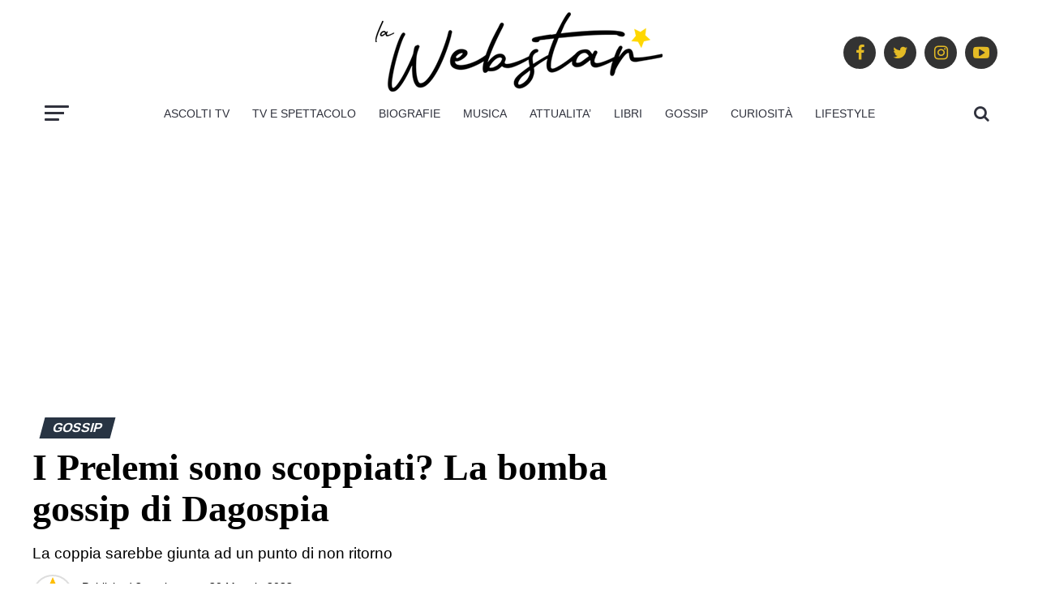

--- FILE ---
content_type: text/html; charset=UTF-8
request_url: https://www.lawebstar.it/i-prelemi-sono-scoppiati-la-bomba-gossip-di-dagospia/
body_size: 39501
content:
<!DOCTYPE html>
<html lang="it-IT" prefix="og: https://ogp.me/ns#">

<head><meta charset="UTF-8"><script>if(navigator.userAgent.match(/MSIE|Internet Explorer/i)||navigator.userAgent.match(/Trident\/7\..*?rv:11/i)){var href=document.location.href;if(!href.match(/[?&]nowprocket/)){if(href.indexOf("?")==-1){if(href.indexOf("#")==-1){document.location.href=href+"?nowprocket=1"}else{document.location.href=href.replace("#","?nowprocket=1#")}}else{if(href.indexOf("#")==-1){document.location.href=href+"&nowprocket=1"}else{document.location.href=href.replace("#","&nowprocket=1#")}}}}</script><script>(()=>{class RocketLazyLoadScripts{constructor(){this.v="2.0.4",this.userEvents=["keydown","keyup","mousedown","mouseup","mousemove","mouseover","mouseout","touchmove","touchstart","touchend","touchcancel","wheel","click","dblclick","input"],this.attributeEvents=["onblur","onclick","oncontextmenu","ondblclick","onfocus","onmousedown","onmouseenter","onmouseleave","onmousemove","onmouseout","onmouseover","onmouseup","onmousewheel","onscroll","onsubmit"]}async t(){this.i(),this.o(),/iP(ad|hone)/.test(navigator.userAgent)&&this.h(),this.u(),this.l(this),this.m(),this.k(this),this.p(this),this._(),await Promise.all([this.R(),this.L()]),this.lastBreath=Date.now(),this.S(this),this.P(),this.D(),this.O(),this.M(),await this.C(this.delayedScripts.normal),await this.C(this.delayedScripts.defer),await this.C(this.delayedScripts.async),await this.T(),await this.F(),await this.j(),await this.A(),window.dispatchEvent(new Event("rocket-allScriptsLoaded")),this.everythingLoaded=!0,this.lastTouchEnd&&await new Promise(t=>setTimeout(t,500-Date.now()+this.lastTouchEnd)),this.I(),this.H(),this.U(),this.W()}i(){this.CSPIssue=sessionStorage.getItem("rocketCSPIssue"),document.addEventListener("securitypolicyviolation",t=>{this.CSPIssue||"script-src-elem"!==t.violatedDirective||"data"!==t.blockedURI||(this.CSPIssue=!0,sessionStorage.setItem("rocketCSPIssue",!0))},{isRocket:!0})}o(){window.addEventListener("pageshow",t=>{this.persisted=t.persisted,this.realWindowLoadedFired=!0},{isRocket:!0}),window.addEventListener("pagehide",()=>{this.onFirstUserAction=null},{isRocket:!0})}h(){let t;function e(e){t=e}window.addEventListener("touchstart",e,{isRocket:!0}),window.addEventListener("touchend",function i(o){o.changedTouches[0]&&t.changedTouches[0]&&Math.abs(o.changedTouches[0].pageX-t.changedTouches[0].pageX)<10&&Math.abs(o.changedTouches[0].pageY-t.changedTouches[0].pageY)<10&&o.timeStamp-t.timeStamp<200&&(window.removeEventListener("touchstart",e,{isRocket:!0}),window.removeEventListener("touchend",i,{isRocket:!0}),"INPUT"===o.target.tagName&&"text"===o.target.type||(o.target.dispatchEvent(new TouchEvent("touchend",{target:o.target,bubbles:!0})),o.target.dispatchEvent(new MouseEvent("mouseover",{target:o.target,bubbles:!0})),o.target.dispatchEvent(new PointerEvent("click",{target:o.target,bubbles:!0,cancelable:!0,detail:1,clientX:o.changedTouches[0].clientX,clientY:o.changedTouches[0].clientY})),event.preventDefault()))},{isRocket:!0})}q(t){this.userActionTriggered||("mousemove"!==t.type||this.firstMousemoveIgnored?"keyup"===t.type||"mouseover"===t.type||"mouseout"===t.type||(this.userActionTriggered=!0,this.onFirstUserAction&&this.onFirstUserAction()):this.firstMousemoveIgnored=!0),"click"===t.type&&t.preventDefault(),t.stopPropagation(),t.stopImmediatePropagation(),"touchstart"===this.lastEvent&&"touchend"===t.type&&(this.lastTouchEnd=Date.now()),"click"===t.type&&(this.lastTouchEnd=0),this.lastEvent=t.type,t.composedPath&&t.composedPath()[0].getRootNode()instanceof ShadowRoot&&(t.rocketTarget=t.composedPath()[0]),this.savedUserEvents.push(t)}u(){this.savedUserEvents=[],this.userEventHandler=this.q.bind(this),this.userEvents.forEach(t=>window.addEventListener(t,this.userEventHandler,{passive:!1,isRocket:!0})),document.addEventListener("visibilitychange",this.userEventHandler,{isRocket:!0})}U(){this.userEvents.forEach(t=>window.removeEventListener(t,this.userEventHandler,{passive:!1,isRocket:!0})),document.removeEventListener("visibilitychange",this.userEventHandler,{isRocket:!0}),this.savedUserEvents.forEach(t=>{(t.rocketTarget||t.target).dispatchEvent(new window[t.constructor.name](t.type,t))})}m(){const t="return false",e=Array.from(this.attributeEvents,t=>"data-rocket-"+t),i="["+this.attributeEvents.join("],[")+"]",o="[data-rocket-"+this.attributeEvents.join("],[data-rocket-")+"]",s=(e,i,o)=>{o&&o!==t&&(e.setAttribute("data-rocket-"+i,o),e["rocket"+i]=new Function("event",o),e.setAttribute(i,t))};new MutationObserver(t=>{for(const n of t)"attributes"===n.type&&(n.attributeName.startsWith("data-rocket-")||this.everythingLoaded?n.attributeName.startsWith("data-rocket-")&&this.everythingLoaded&&this.N(n.target,n.attributeName.substring(12)):s(n.target,n.attributeName,n.target.getAttribute(n.attributeName))),"childList"===n.type&&n.addedNodes.forEach(t=>{if(t.nodeType===Node.ELEMENT_NODE)if(this.everythingLoaded)for(const i of[t,...t.querySelectorAll(o)])for(const t of i.getAttributeNames())e.includes(t)&&this.N(i,t.substring(12));else for(const e of[t,...t.querySelectorAll(i)])for(const t of e.getAttributeNames())this.attributeEvents.includes(t)&&s(e,t,e.getAttribute(t))})}).observe(document,{subtree:!0,childList:!0,attributeFilter:[...this.attributeEvents,...e]})}I(){this.attributeEvents.forEach(t=>{document.querySelectorAll("[data-rocket-"+t+"]").forEach(e=>{this.N(e,t)})})}N(t,e){const i=t.getAttribute("data-rocket-"+e);i&&(t.setAttribute(e,i),t.removeAttribute("data-rocket-"+e))}k(t){Object.defineProperty(HTMLElement.prototype,"onclick",{get(){return this.rocketonclick||null},set(e){this.rocketonclick=e,this.setAttribute(t.everythingLoaded?"onclick":"data-rocket-onclick","this.rocketonclick(event)")}})}S(t){function e(e,i){let o=e[i];e[i]=null,Object.defineProperty(e,i,{get:()=>o,set(s){t.everythingLoaded?o=s:e["rocket"+i]=o=s}})}e(document,"onreadystatechange"),e(window,"onload"),e(window,"onpageshow");try{Object.defineProperty(document,"readyState",{get:()=>t.rocketReadyState,set(e){t.rocketReadyState=e},configurable:!0}),document.readyState="loading"}catch(t){console.log("WPRocket DJE readyState conflict, bypassing")}}l(t){this.originalAddEventListener=EventTarget.prototype.addEventListener,this.originalRemoveEventListener=EventTarget.prototype.removeEventListener,this.savedEventListeners=[],EventTarget.prototype.addEventListener=function(e,i,o){o&&o.isRocket||!t.B(e,this)&&!t.userEvents.includes(e)||t.B(e,this)&&!t.userActionTriggered||e.startsWith("rocket-")||t.everythingLoaded?t.originalAddEventListener.call(this,e,i,o):(t.savedEventListeners.push({target:this,remove:!1,type:e,func:i,options:o}),"mouseenter"!==e&&"mouseleave"!==e||t.originalAddEventListener.call(this,e,t.savedUserEvents.push,o))},EventTarget.prototype.removeEventListener=function(e,i,o){o&&o.isRocket||!t.B(e,this)&&!t.userEvents.includes(e)||t.B(e,this)&&!t.userActionTriggered||e.startsWith("rocket-")||t.everythingLoaded?t.originalRemoveEventListener.call(this,e,i,o):t.savedEventListeners.push({target:this,remove:!0,type:e,func:i,options:o})}}J(t,e){this.savedEventListeners=this.savedEventListeners.filter(i=>{let o=i.type,s=i.target||window;return e!==o||t!==s||(this.B(o,s)&&(i.type="rocket-"+o),this.$(i),!1)})}H(){EventTarget.prototype.addEventListener=this.originalAddEventListener,EventTarget.prototype.removeEventListener=this.originalRemoveEventListener,this.savedEventListeners.forEach(t=>this.$(t))}$(t){t.remove?this.originalRemoveEventListener.call(t.target,t.type,t.func,t.options):this.originalAddEventListener.call(t.target,t.type,t.func,t.options)}p(t){let e;function i(e){return t.everythingLoaded?e:e.split(" ").map(t=>"load"===t||t.startsWith("load.")?"rocket-jquery-load":t).join(" ")}function o(o){function s(e){const s=o.fn[e];o.fn[e]=o.fn.init.prototype[e]=function(){return this[0]===window&&t.userActionTriggered&&("string"==typeof arguments[0]||arguments[0]instanceof String?arguments[0]=i(arguments[0]):"object"==typeof arguments[0]&&Object.keys(arguments[0]).forEach(t=>{const e=arguments[0][t];delete arguments[0][t],arguments[0][i(t)]=e})),s.apply(this,arguments),this}}if(o&&o.fn&&!t.allJQueries.includes(o)){const e={DOMContentLoaded:[],"rocket-DOMContentLoaded":[]};for(const t in e)document.addEventListener(t,()=>{e[t].forEach(t=>t())},{isRocket:!0});o.fn.ready=o.fn.init.prototype.ready=function(i){function s(){parseInt(o.fn.jquery)>2?setTimeout(()=>i.bind(document)(o)):i.bind(document)(o)}return"function"==typeof i&&(t.realDomReadyFired?!t.userActionTriggered||t.fauxDomReadyFired?s():e["rocket-DOMContentLoaded"].push(s):e.DOMContentLoaded.push(s)),o([])},s("on"),s("one"),s("off"),t.allJQueries.push(o)}e=o}t.allJQueries=[],o(window.jQuery),Object.defineProperty(window,"jQuery",{get:()=>e,set(t){o(t)}})}P(){const t=new Map;document.write=document.writeln=function(e){const i=document.currentScript,o=document.createRange(),s=i.parentElement;let n=t.get(i);void 0===n&&(n=i.nextSibling,t.set(i,n));const c=document.createDocumentFragment();o.setStart(c,0),c.appendChild(o.createContextualFragment(e)),s.insertBefore(c,n)}}async R(){return new Promise(t=>{this.userActionTriggered?t():this.onFirstUserAction=t})}async L(){return new Promise(t=>{document.addEventListener("DOMContentLoaded",()=>{this.realDomReadyFired=!0,t()},{isRocket:!0})})}async j(){return this.realWindowLoadedFired?Promise.resolve():new Promise(t=>{window.addEventListener("load",t,{isRocket:!0})})}M(){this.pendingScripts=[];this.scriptsMutationObserver=new MutationObserver(t=>{for(const e of t)e.addedNodes.forEach(t=>{"SCRIPT"!==t.tagName||t.noModule||t.isWPRocket||this.pendingScripts.push({script:t,promise:new Promise(e=>{const i=()=>{const i=this.pendingScripts.findIndex(e=>e.script===t);i>=0&&this.pendingScripts.splice(i,1),e()};t.addEventListener("load",i,{isRocket:!0}),t.addEventListener("error",i,{isRocket:!0}),setTimeout(i,1e3)})})})}),this.scriptsMutationObserver.observe(document,{childList:!0,subtree:!0})}async F(){await this.X(),this.pendingScripts.length?(await this.pendingScripts[0].promise,await this.F()):this.scriptsMutationObserver.disconnect()}D(){this.delayedScripts={normal:[],async:[],defer:[]},document.querySelectorAll("script[type$=rocketlazyloadscript]").forEach(t=>{t.hasAttribute("data-rocket-src")?t.hasAttribute("async")&&!1!==t.async?this.delayedScripts.async.push(t):t.hasAttribute("defer")&&!1!==t.defer||"module"===t.getAttribute("data-rocket-type")?this.delayedScripts.defer.push(t):this.delayedScripts.normal.push(t):this.delayedScripts.normal.push(t)})}async _(){await this.L();let t=[];document.querySelectorAll("script[type$=rocketlazyloadscript][data-rocket-src]").forEach(e=>{let i=e.getAttribute("data-rocket-src");if(i&&!i.startsWith("data:")){i.startsWith("//")&&(i=location.protocol+i);try{const o=new URL(i).origin;o!==location.origin&&t.push({src:o,crossOrigin:e.crossOrigin||"module"===e.getAttribute("data-rocket-type")})}catch(t){}}}),t=[...new Map(t.map(t=>[JSON.stringify(t),t])).values()],this.Y(t,"preconnect")}async G(t){if(await this.K(),!0!==t.noModule||!("noModule"in HTMLScriptElement.prototype))return new Promise(e=>{let i;function o(){(i||t).setAttribute("data-rocket-status","executed"),e()}try{if(navigator.userAgent.includes("Firefox/")||""===navigator.vendor||this.CSPIssue)i=document.createElement("script"),[...t.attributes].forEach(t=>{let e=t.nodeName;"type"!==e&&("data-rocket-type"===e&&(e="type"),"data-rocket-src"===e&&(e="src"),i.setAttribute(e,t.nodeValue))}),t.text&&(i.text=t.text),t.nonce&&(i.nonce=t.nonce),i.hasAttribute("src")?(i.addEventListener("load",o,{isRocket:!0}),i.addEventListener("error",()=>{i.setAttribute("data-rocket-status","failed-network"),e()},{isRocket:!0}),setTimeout(()=>{i.isConnected||e()},1)):(i.text=t.text,o()),i.isWPRocket=!0,t.parentNode.replaceChild(i,t);else{const i=t.getAttribute("data-rocket-type"),s=t.getAttribute("data-rocket-src");i?(t.type=i,t.removeAttribute("data-rocket-type")):t.removeAttribute("type"),t.addEventListener("load",o,{isRocket:!0}),t.addEventListener("error",i=>{this.CSPIssue&&i.target.src.startsWith("data:")?(console.log("WPRocket: CSP fallback activated"),t.removeAttribute("src"),this.G(t).then(e)):(t.setAttribute("data-rocket-status","failed-network"),e())},{isRocket:!0}),s?(t.fetchPriority="high",t.removeAttribute("data-rocket-src"),t.src=s):t.src="data:text/javascript;base64,"+window.btoa(unescape(encodeURIComponent(t.text)))}}catch(i){t.setAttribute("data-rocket-status","failed-transform"),e()}});t.setAttribute("data-rocket-status","skipped")}async C(t){const e=t.shift();return e?(e.isConnected&&await this.G(e),this.C(t)):Promise.resolve()}O(){this.Y([...this.delayedScripts.normal,...this.delayedScripts.defer,...this.delayedScripts.async],"preload")}Y(t,e){this.trash=this.trash||[];let i=!0;var o=document.createDocumentFragment();t.forEach(t=>{const s=t.getAttribute&&t.getAttribute("data-rocket-src")||t.src;if(s&&!s.startsWith("data:")){const n=document.createElement("link");n.href=s,n.rel=e,"preconnect"!==e&&(n.as="script",n.fetchPriority=i?"high":"low"),t.getAttribute&&"module"===t.getAttribute("data-rocket-type")&&(n.crossOrigin=!0),t.crossOrigin&&(n.crossOrigin=t.crossOrigin),t.integrity&&(n.integrity=t.integrity),t.nonce&&(n.nonce=t.nonce),o.appendChild(n),this.trash.push(n),i=!1}}),document.head.appendChild(o)}W(){this.trash.forEach(t=>t.remove())}async T(){try{document.readyState="interactive"}catch(t){}this.fauxDomReadyFired=!0;try{await this.K(),this.J(document,"readystatechange"),document.dispatchEvent(new Event("rocket-readystatechange")),await this.K(),document.rocketonreadystatechange&&document.rocketonreadystatechange(),await this.K(),this.J(document,"DOMContentLoaded"),document.dispatchEvent(new Event("rocket-DOMContentLoaded")),await this.K(),this.J(window,"DOMContentLoaded"),window.dispatchEvent(new Event("rocket-DOMContentLoaded"))}catch(t){console.error(t)}}async A(){try{document.readyState="complete"}catch(t){}try{await this.K(),this.J(document,"readystatechange"),document.dispatchEvent(new Event("rocket-readystatechange")),await this.K(),document.rocketonreadystatechange&&document.rocketonreadystatechange(),await this.K(),this.J(window,"load"),window.dispatchEvent(new Event("rocket-load")),await this.K(),window.rocketonload&&window.rocketonload(),await this.K(),this.allJQueries.forEach(t=>t(window).trigger("rocket-jquery-load")),await this.K(),this.J(window,"pageshow");const t=new Event("rocket-pageshow");t.persisted=this.persisted,window.dispatchEvent(t),await this.K(),window.rocketonpageshow&&window.rocketonpageshow({persisted:this.persisted})}catch(t){console.error(t)}}async K(){Date.now()-this.lastBreath>45&&(await this.X(),this.lastBreath=Date.now())}async X(){return document.hidden?new Promise(t=>setTimeout(t)):new Promise(t=>requestAnimationFrame(t))}B(t,e){return e===document&&"readystatechange"===t||(e===document&&"DOMContentLoaded"===t||(e===window&&"DOMContentLoaded"===t||(e===window&&"load"===t||e===window&&"pageshow"===t)))}static run(){(new RocketLazyLoadScripts).t()}}RocketLazyLoadScripts.run()})();</script>
    
    <meta name="viewport" id="viewport" content="width=device-width, initial-scale=1.0, maximum-scale=1.0, minimum-scale=1.0, user-scalable=no" />
        <link rel="pingback" href="https://www.lawebstar.it/xmlrpc.php" />
    
            <meta property="og:type" content="article" />
                                                                <meta property="og:image" content="https://www.lawebstar.it/wp-content/uploads/2023/05/pierpaolo_pretelli_-1000x600.jpg" />
                    <meta name="twitter:image" content="https://www.lawebstar.it/wp-content/uploads/2023/05/pierpaolo_pretelli_-1000x600.jpg" />
                                <meta property="og:url" content="https://www.lawebstar.it/i-prelemi-sono-scoppiati-la-bomba-gossip-di-dagospia/" />
                <meta property="og:title" content="I Prelemi sono scoppiati? La bomba gossip di Dagospia" />
                <meta property="og:description" content="La coppia sarebbe giunta ad un punto di non ritorno" />
                <meta name="twitter:card" content="summary">
                <meta name="twitter:url" content="https://www.lawebstar.it/i-prelemi-sono-scoppiati-la-bomba-gossip-di-dagospia/">
                <meta name="twitter:title" content="I Prelemi sono scoppiati? La bomba gossip di Dagospia">
                <meta name="twitter:description" content="La coppia sarebbe giunta ad un punto di non ritorno">
            
	<script type="rocketlazyloadscript">
(function() {
    var scriptsLoaded = false;

    const loadAllThirdParty = function() {
        if (scriptsLoaded) return; 
        scriptsLoaded = true;

        // --- 1. GOOGLE TOOLS ---
                    if (!window._gtmLoaded) {
                window._gtmLoaded = true;
                window['dataLayer'] = window['dataLayer'] || [];
                window['dataLayer'].push({'gtm.start': new Date().getTime(), event: 'gtm.js'});
                var j = document.createElement('script');
                j.async = true; j.src = 'https://www.googletagmanager.com/gtm.js?id=GTM-T4L94LS';
                document.head.appendChild(j);
            }
        
        // --- 2. ADSENSE ---
        if (!window._adsenseLoaded) {
            window._adsenseLoaded = true;
            var ads = document.createElement('script'); ads.async = true; ads.crossOrigin = "anonymous";
            ads.src = "https://pagead2.googlesyndication.com/pagead/js/adsbygoogle.js?client=ca-pub-4951276053293022";
            document.head.appendChild(ads);
        }

        // --- 3. FACEBOOK PIXEL ---
        if (!window.fbq) {
            !function(f,b,e,v,n,t,s){n=f.fbq=function(){n.callMethod?n.callMethod.apply(n,arguments):n.queue.push(arguments)};
            if(!f._fbq)f._fbq=n;n.push=n;n.loaded=!0;n.version='2.0';n.queue=[];t=b.createElement(e);t.async=!0;
            t.src=v;s=b.getElementsByTagName(e)[0];s.parentNode.insertBefore(t,s)}(window,document,'script','https://connect.facebook.net/en_US/fbevents.js');
            fbq('init', '671729164200089'); fbq('track', 'PageView');
        }
    };

    // Trigger velocizzati: Carica dopo 1 secondo di inattività o alla prima interazione
    if ('requestIdleCallback' in window) {
        requestIdleCallback(function() { setTimeout(loadAllThirdParty, 800); }, { timeout: 2000 });
    } else {
        setTimeout(loadAllThirdParty, 1000);
    }
    
    // Lista di eventi che indicano attività dell'utente
    ['scroll', 'touchstart', 'mousemove', 'keydown'].forEach(function(ev) {
        window.addEventListener(ev, loadAllThirdParty, { passive: true, once: true });
    });
})();
</script>

        <style type="text/css"></style>
    
<!-- Ottimizzazione per i motori di ricerca di Rank Math - https://rankmath.com/ -->
<title>I Prelemi sono scoppiati? La bomba gossip di Dagospia - lawebstar.it</title>
<link data-rocket-prefetch href="https://cdn.pushloop.io" rel="dns-prefetch">
<style id="wpr-usedcss">.fa{display:inline-block;height:1em;width:auto;overflow:visible;vertical-align:-.125em}img:is([sizes=auto i],[sizes^="auto," i]){contain-intrinsic-size:3000px 1500px}img.emoji{display:inline!important;border:none!important;box-shadow:none!important;height:1em!important;width:1em!important;margin:0 .07em!important;vertical-align:-.1em!important;background:0 0!important;padding:0!important}:root{--wp-block-synced-color:#7a00df;--wp-block-synced-color--rgb:122,0,223;--wp-bound-block-color:var(--wp-block-synced-color);--wp-editor-canvas-background:#ddd;--wp-admin-theme-color:#007cba;--wp-admin-theme-color--rgb:0,124,186;--wp-admin-theme-color-darker-10:#006ba1;--wp-admin-theme-color-darker-10--rgb:0,107,160.5;--wp-admin-theme-color-darker-20:#005a87;--wp-admin-theme-color-darker-20--rgb:0,90,135;--wp-admin-border-width-focus:2px}@media (min-resolution:192dpi){:root{--wp-admin-border-width-focus:1.5px}}:root{--wp--preset--font-size--normal:16px;--wp--preset--font-size--huge:42px}html :where(.has-border-color){border-style:solid}html :where([style*=border-top-color]){border-top-style:solid}html :where([style*=border-right-color]){border-right-style:solid}html :where([style*=border-bottom-color]){border-bottom-style:solid}html :where([style*=border-left-color]){border-left-style:solid}html :where([style*=border-width]){border-style:solid}html :where([style*=border-top-width]){border-top-style:solid}html :where([style*=border-right-width]){border-right-style:solid}html :where([style*=border-bottom-width]){border-bottom-style:solid}html :where([style*=border-left-width]){border-left-style:solid}html :where(img[class*=wp-image-]){height:auto;max-width:100%}:where(figure){margin:0 0 1em}html :where(.is-position-sticky){--wp-admin--admin-bar--position-offset:var(--wp-admin--admin-bar--height,0px)}@media screen and (max-width:600px){html :where(.is-position-sticky){--wp-admin--admin-bar--position-offset:0px}}:root :where(p.has-background){padding:1.25em 2.375em}:where(p.has-text-color:not(.has-link-color)) a{color:inherit}:root{--wp--preset--aspect-ratio--square:1;--wp--preset--aspect-ratio--4-3:4/3;--wp--preset--aspect-ratio--3-4:3/4;--wp--preset--aspect-ratio--3-2:3/2;--wp--preset--aspect-ratio--2-3:2/3;--wp--preset--aspect-ratio--16-9:16/9;--wp--preset--aspect-ratio--9-16:9/16;--wp--preset--color--black:#000000;--wp--preset--color--cyan-bluish-gray:#abb8c3;--wp--preset--color--white:#ffffff;--wp--preset--color--pale-pink:#f78da7;--wp--preset--color--vivid-red:#cf2e2e;--wp--preset--color--luminous-vivid-orange:#ff6900;--wp--preset--color--luminous-vivid-amber:#fcb900;--wp--preset--color--light-green-cyan:#7bdcb5;--wp--preset--color--vivid-green-cyan:#00d084;--wp--preset--color--pale-cyan-blue:#8ed1fc;--wp--preset--color--vivid-cyan-blue:#0693e3;--wp--preset--color--vivid-purple:#9b51e0;--wp--preset--color--:#444;--wp--preset--gradient--vivid-cyan-blue-to-vivid-purple:linear-gradient(135deg,rgb(6, 147, 227) 0%,rgb(155, 81, 224) 100%);--wp--preset--gradient--light-green-cyan-to-vivid-green-cyan:linear-gradient(135deg,rgb(122, 220, 180) 0%,rgb(0, 208, 130) 100%);--wp--preset--gradient--luminous-vivid-amber-to-luminous-vivid-orange:linear-gradient(135deg,rgb(252, 185, 0) 0%,rgb(255, 105, 0) 100%);--wp--preset--gradient--luminous-vivid-orange-to-vivid-red:linear-gradient(135deg,rgb(255, 105, 0) 0%,rgb(207, 46, 46) 100%);--wp--preset--gradient--very-light-gray-to-cyan-bluish-gray:linear-gradient(135deg,rgb(238, 238, 238) 0%,rgb(169, 184, 195) 100%);--wp--preset--gradient--cool-to-warm-spectrum:linear-gradient(135deg,rgb(74, 234, 220) 0%,rgb(151, 120, 209) 20%,rgb(207, 42, 186) 40%,rgb(238, 44, 130) 60%,rgb(251, 105, 98) 80%,rgb(254, 248, 76) 100%);--wp--preset--gradient--blush-light-purple:linear-gradient(135deg,rgb(255, 206, 236) 0%,rgb(152, 150, 240) 100%);--wp--preset--gradient--blush-bordeaux:linear-gradient(135deg,rgb(254, 205, 165) 0%,rgb(254, 45, 45) 50%,rgb(107, 0, 62) 100%);--wp--preset--gradient--luminous-dusk:linear-gradient(135deg,rgb(255, 203, 112) 0%,rgb(199, 81, 192) 50%,rgb(65, 88, 208) 100%);--wp--preset--gradient--pale-ocean:linear-gradient(135deg,rgb(255, 245, 203) 0%,rgb(182, 227, 212) 50%,rgb(51, 167, 181) 100%);--wp--preset--gradient--electric-grass:linear-gradient(135deg,rgb(202, 248, 128) 0%,rgb(113, 206, 126) 100%);--wp--preset--gradient--midnight:linear-gradient(135deg,rgb(2, 3, 129) 0%,rgb(40, 116, 252) 100%);--wp--preset--font-size--small:13px;--wp--preset--font-size--medium:20px;--wp--preset--font-size--large:36px;--wp--preset--font-size--x-large:42px;--wp--preset--spacing--20:0.44rem;--wp--preset--spacing--30:0.67rem;--wp--preset--spacing--40:1rem;--wp--preset--spacing--50:1.5rem;--wp--preset--spacing--60:2.25rem;--wp--preset--spacing--70:3.38rem;--wp--preset--spacing--80:5.06rem;--wp--preset--shadow--natural:6px 6px 9px rgba(0, 0, 0, .2);--wp--preset--shadow--deep:12px 12px 50px rgba(0, 0, 0, .4);--wp--preset--shadow--sharp:6px 6px 0px rgba(0, 0, 0, .2);--wp--preset--shadow--outlined:6px 6px 0px -3px rgb(255, 255, 255),6px 6px rgb(0, 0, 0);--wp--preset--shadow--crisp:6px 6px 0px rgb(0, 0, 0)}:where(.is-layout-flex){gap:.5em}:where(.is-layout-grid){gap:.5em}:where(.wp-block-columns.is-layout-flex){gap:2em}:where(.wp-block-columns.is-layout-grid){gap:2em}:where(.wp-block-post-template.is-layout-flex){gap:1.25em}:where(.wp-block-post-template.is-layout-grid){gap:1.25em}.ppress-checkout__form *{--ppress-heading-fs:22px;--ppress-body-fs:16px;--ppress-btn-color:#2563eb;box-sizing:border-box;font-size:var(--ppress-body-fs)}.ppress-checkout__form{flex-wrap:wrap;width:100%;max-width:100%;margin:1px auto 10px;line-height:20px;display:flex;position:relative}.ppress-checkout__form p{margin:0 0 5px;padding:0}.ppress-checkout__form .ppress-checkout_order_summary__bottom_details *{font-size:var(--ppress-body-fs)}.ppress-checkout__form .ppress-checkout_order_summary__bottom_details{padding:10px 20px}.ppress-checkout__form a.ppress-checkout-show-login-form{cursor:pointer;float:right;vertical-align:baseline;margin:0;padding:0;font-size:14px;font-weight:400;line-height:35px;text-decoration:none}.ppress-checkout__form .ppress-checkout-form__payment_method{border-top:1px solid #ddd;padding:0}.ppress-checkout__form .ppress-checkout-form__payment_method:first-of-type{border-top:none;border-bottom:none}.ppress-checkout__form .ppress-checkout-form__terms_condition__content{border:1px solid #e5e7eb;border-radius:6px;max-height:200px;margin:0 0 20px;padding:20px;display:none;overflow:auto}.ppress-checkout__form .ppress-checkout__form__preloader{z-index:99995;background:#fafafae6;width:100%;height:100%;position:absolute;top:0}.ppress-checkout__form .ppress-checkout__form__spinner{text-align:center;width:85px;height:85px;margin:auto;display:block;position:fixed;top:40%;right:50%}.ppress-checkout__form .ppress-checkout__form__spinner:after{content:" ";border:6px solid #212529;border-color:#212529 #0000;border-radius:50%;width:70px;height:70px;margin:8px;animation:1.2s linear infinite ppress-dual-ring;display:block}@keyframes ppress-dual-ring{0%{transform:rotate(0)}to{transform:rotate(360deg)}}.ppress-checkout__form .ppress-checkout-alert{border-radius:6px;width:100%;margin:10px 0;padding:12px 16px}.ppress-checkout__form .ppress-checkout-alert ul{margin:0 0 0 16px;padding:0;list-style-type:disc}.ppress-checkout__form .ppress-checkout-alert li,.ppress-checkout__form .ppress-checkout-alert li strong,.ppress-checkout__form .ppress-checkout-alert p{font-size:var(--ppress-body-fs);font-weight:400;line-height:22px;margin:0!important;padding:0!important}.ppress-checkout__form .ppress-checkout-alert li strong{font-weight:700}.ppress-checkout__form .ppress-checkout-alert p{font-weight:500}.flatpickr-current-month .flatpickr-monthDropdown-months{display:inline-block!important}#pp-pass-strength-result{color:#23282d;text-align:center;box-sizing:border-box;background-color:#eee;border:1px solid #ddd;width:100%;padding:3px 5px}#pp-pass-strength-result.short{opacity:1;background-color:#f1adad;border-color:#e35b5b}#pp-pass-strength-result.bad{opacity:1;background-color:#fbc5a9;border-color:#f78b53}#pp-pass-strength-result.good{opacity:1;background-color:#ffe399;border-color:#ffc733}#pp-pass-strength-result.strong{opacity:1;background-color:#c1e1b9;border-color:#83c373}.pp-form-container *{box-sizing:border-box}html .pp-form-container .select2 input.select2-search__field{border:0!important}.pp-form-container form input[type=submit]{-webkit-appearance:none!important}.pp-form-container form{background-color:#0000;margin:0;padding:0}.pp-form-container form input,.pp-form-container form select,.pp-form-container form textarea{float:none;height:auto;box-shadow:none;text-shadow:none;text-transform:none;resize:vertical;background-image:none;outline:0;text-decoration:none;position:static}.pp-form-container form p{margin:0 0 .5em}.pp-form-container form input[type=submit]{cursor:pointer;text-shadow:none}.pp-form-container form input[type=submit]:focus{outline:0}.pp-form-container .pp-form-wrapper.ppBuildScratch.ppfl-material .pp-form-field-wrap .select2.select2-container{border:0!important;border-bottom:1px solid #dbdbdb!important;padding-left:0!important}.pp-form-container .pp-form-wrapper.ppBuildScratch.ppfl-material .pp-form-field-wrap span.select2-selection.select2-selection--multiple{border:0!important}.pp-form-container .pp-form-wrapper.ppBuildScratch.ppfl-flat .pp-form-field-wrap .select2-selection{background:#f7f7f7!important;border:0!important}#profilepress-myaccount-wrapper .profilepress-myaccount-content .select2-selection{border-radius:.25em;transition:border-color .15s ease-in-out,box-shadow .15s ease-in-out;box-shadow:inset 0 1px 1px #00000020}html .select2.select2-container .select2-selection.select2-selection--multiple input.select2-search__field{border:0!important;height:auto!important}.select2.select2-container .select2-selection.select2-selection--multiple input.select2-search__field{box-shadow:none!important;border:0!important}.select2.select2-container .select2-selection.select2-selection--multiple li.select2-selection__choice{height:auto;line-height:normal}.pp-member-directory .ppressmd-member-directory-header .ppressmd-member-directory-header-row .ppressmd-search .ppressmd-search-filter.ppressmd-text-filter-type input:not(.select2-search__field),.pp-member-directory .ppressmd-member-directory-header .select2.select2-container .select2-selection{background-color:#0000;border:1px solid #ddd!important}.pp-member-directory .ppressmd-member-directory-header .select2.select2-container .select2-selection__rendered{color:#666;background-color:#0000}.pp-member-directory .ppressmd-member-directory-header .select2.select2-container{width:100%!important}.pp-member-directory .ppressmd-member-directory-header .select2-search.select2-search--inline .select2-search__field{width:auto!important}.pp-member-directory .ppressmd-member-directory-header .select2.select2-container .select2-selection{-webkit-touch-callout:none;-webkit-user-select:none;user-select:none;height:40px;white-space:nowrap!important;text-align:left!important;background:0 0!important;border-radius:2px!important;padding:0 0 0 12px!important;font-size:15px!important;line-height:35px!important;text-decoration:none!important;display:block!important;position:relative!important;overflow:hidden!important}.pp-member-directory .ppressmd-member-directory-header .select2.select2-container .select2-selection .select2-selection__arrow{text-align:center!important;background:0 0!important;border-left:0!important;border-radius:0 2px 2px 0!important;width:34px!important;height:100%!important;display:inline-block!important;position:absolute!important;top:0!important;right:0!important}.pp-member-directory .ppressmd-member-directory-header .select2-container.select2-container--open .select2-dropdown{border:1px solid #ddd;border-top:0;border-radius:0}.pp-member-directory .ppressmd-member-directory-header .select2-container.select2-container--open .select2-dropdown .select2-results li{cursor:pointer;background-image:none;font-size:15px;list-style:none;display:list-item;color:#666!important;min-height:1em!important;margin:5px!important;padding:3px 7px 4px!important}.pp-member-directory .ppressmd-member-directory-header .select2.select2-container .select2-selection.select2-selection--multiple{height:auto!important;line-height:.8!important}.pp-member-directory .ppressmd-member-directory-header .select2-container--default .select2-selection--single .select2-selection__rendered{line-height:37px;padding-left:0!important}.pp-member-directory .ppressmd-member-directory-header .select2-container--default .select2-selection--multiple .select2-selection__rendered{box-sizing:border-box;width:100%;margin:0;padding-right:30px;font-size:13px;line-height:37px;list-style:none;padding-left:0!important}.pp-member-directory .ppressmd-member-directory-header .select2-results li.select2-results__option.select2-results__option--highlighted{color:#666!important;background:#f4f4f4!important}.pp-member-directory .ppressmd-member-directory-header .select2-container--default .select2-selection--multiple .select2-selection__clear,.pp-member-directory .ppressmd-member-directory-header .select2-container--default .select2-selection--single .select2-selection__clear{font-size:30px;right:10px;margin:0!important}.pp-member-directory .ppressmd-member-directory-header .select2-container--default .select2-selection--multiple .select2-selection__clear,.pp-member-directory .ppressmd-member-directory-header .select2-container--default .select2-selection--single .select2-selection__arrow b,.pp-member-directory .ppressmd-member-directory-header .select2-container--default .select2-selection--single .select2-selection__clear{color:#888!important}.pp-member-directory .ppressmd-member-directory-header .select2-container--default .select2-selection--multiple .select2-selection__clear{position:absolute}.pp-member-directory .ppressmd-member-directory-header .select2-container--default .select2-selection--multiple .select2-selection__choice{padding:3px 3px 3px 5px}.pp-member-directory .ppressmd-member-directory-header .select2-container .select2-search.select2-search--inline>input{border:none!important;border-radius:0!important;padding:0!important}.pp-member-directory .ppressmd-member-directory-header .select2-container--default .select2-selection--multiple .select2-selection__rendered li{text-overflow:ellipsis;box-sizing:border-box;max-width:100%;overflow-x:hidden}.pp-member-directory .ppressmd-member-directory-header .select2-container--default .select2-selection--single .select2-selection__clear{font-size:20px!important}p:has(+.ppress-paywall-message-wrap){margin-bottom:0}@keyframes fpFadeInDown{0%{opacity:0;transform:translateY(-20px)}to{opacity:1;transform:translate(0)}}.flatpickr-calendar{opacity:0;text-align:center;visibility:hidden;box-sizing:border-box;touch-action:manipulation;direction:ltr;background:#fff;border:0;border-radius:5px;width:307.875px;padding:0;font-size:14px;line-height:24px;animation:none;display:none;position:absolute;box-shadow:1px 0 #e6e6e6,-1px 0 #e6e6e6,0 1px #e6e6e6,0 -1px #e6e6e6,0 3px 13px #00000014}.flatpickr-calendar.inline,.flatpickr-calendar.open{opacity:1;visibility:visible;max-height:640px}.flatpickr-calendar.open{z-index:99999;display:inline-block}.flatpickr-calendar.animate.open{animation:.3s cubic-bezier(.23,1,.32,1) fpFadeInDown}.flatpickr-calendar.inline{display:block;position:relative;top:2px}.flatpickr-calendar.static{position:absolute;top:calc(100% + 2px)}.flatpickr-calendar.static.open{z-index:999;display:block}.flatpickr-calendar.multiMonth .flatpickr-days .dayContainer:nth-child(n+1) .flatpickr-day.inRange:nth-child(7n+7){box-shadow:none!important}.flatpickr-calendar.multiMonth .flatpickr-days .dayContainer:nth-child(n+2) .flatpickr-day.inRange:nth-child(7n+1){box-shadow:-2px 0 #e6e6e6,5px 0 #e6e6e6}.flatpickr-calendar .hasTime .dayContainer,.flatpickr-calendar .hasWeeks .dayContainer{border-bottom:0;border-bottom-right-radius:0;border-bottom-left-radius:0}.flatpickr-calendar .hasWeeks .dayContainer{border-left:0}.flatpickr-calendar.hasTime .flatpickr-time{border-top:1px solid #e6e6e6;height:40px}.flatpickr-calendar.noCalendar.hasTime .flatpickr-time{height:auto}.flatpickr-calendar:after,.flatpickr-calendar:before{pointer-events:none;content:"";border:solid #0000;width:0;height:0;display:block;position:absolute;left:22px}.flatpickr-calendar.arrowRight:after,.flatpickr-calendar.arrowRight:before,.flatpickr-calendar.rightMost:after,.flatpickr-calendar.rightMost:before{left:auto;right:22px}.flatpickr-calendar.arrowCenter:after,.flatpickr-calendar.arrowCenter:before{left:50%;right:50%}.flatpickr-calendar:before{border-width:5px;margin:0 -5px}.flatpickr-calendar:after{border-width:4px;margin:0 -4px}.flatpickr-calendar.arrowTop:after,.flatpickr-calendar.arrowTop:before{bottom:100%}.flatpickr-calendar.arrowTop:before{border-bottom-color:#e6e6e6}.flatpickr-calendar.arrowTop:after{border-bottom-color:#fff}.flatpickr-calendar.arrowBottom:after,.flatpickr-calendar.arrowBottom:before{top:100%}.flatpickr-calendar.arrowBottom:before{border-top-color:#e6e6e6}.flatpickr-calendar.arrowBottom:after{border-top-color:#fff}.flatpickr-calendar:focus,.flatpickr-current-month input.cur-year:focus{outline:0}.flatpickr-wrapper{display:inline-block;position:relative}.flatpickr-months{display:flex}.flatpickr-months .flatpickr-month,.flatpickr-months .flatpickr-next-month,.flatpickr-months .flatpickr-prev-month{-webkit-user-select:none;user-select:none;color:#000000e6;fill:#000000e6;height:34px}.flatpickr-months .flatpickr-month{text-align:center;background:0 0;flex:1;line-height:1;position:relative;overflow:hidden}.flatpickr-months .flatpickr-next-month,.flatpickr-months .flatpickr-prev-month{cursor:pointer;z-index:3;padding:10px;text-decoration:none;position:absolute;top:0}.flatpickr-months .flatpickr-next-month.flatpickr-disabled,.flatpickr-months .flatpickr-prev-month.flatpickr-disabled{display:none}.flatpickr-months .flatpickr-next-month i,.flatpickr-months .flatpickr-prev-month i,.numInputWrapper{position:relative}.flatpickr-months .flatpickr-next-month.flatpickr-prev-month,.flatpickr-months .flatpickr-prev-month.flatpickr-prev-month{left:0}.flatpickr-months .flatpickr-next-month.flatpickr-next-month,.flatpickr-months .flatpickr-prev-month.flatpickr-next-month{right:0}.flatpickr-months .flatpickr-next-month:hover,.flatpickr-months .flatpickr-prev-month:hover{color:#959ea9}.flatpickr-months .flatpickr-next-month:hover svg,.flatpickr-months .flatpickr-prev-month:hover svg{fill:#f64747}.flatpickr-months .flatpickr-next-month svg,.flatpickr-months .flatpickr-prev-month svg{width:14px;height:14px}.flatpickr-months .flatpickr-next-month svg path,.flatpickr-months .flatpickr-prev-month svg path{fill:inherit;transition:fill .1s}.numInputWrapper{height:auto}.numInputWrapper input,.numInputWrapper span{display:inline-block}.numInputWrapper input{width:100%}.numInputWrapper input::-ms-clear{display:none}.numInputWrapper input::-webkit-inner-spin-button{-webkit-appearance:none;margin:0}.numInputWrapper input::-webkit-outer-spin-button{-webkit-appearance:none;margin:0}.numInputWrapper span{opacity:0;cursor:pointer;box-sizing:border-box;border:1px solid #39393926;width:14px;height:50%;padding:0 4px 0 2px;line-height:50%;position:absolute;right:0}.numInputWrapper span:hover{background:#0000001a}.numInputWrapper span:active{background:#0003}.numInputWrapper span:after{content:"";display:block;position:absolute}.numInputWrapper span.arrowUp{border-bottom:0;top:0}.numInputWrapper span.arrowUp:after{border-bottom:4px solid #39393999;border-left:4px solid #0000;border-right:4px solid #0000;top:26%}.numInputWrapper span.arrowDown{top:50%}.numInputWrapper span.arrowDown:after{border-top:4px solid #39393999;border-left:4px solid #0000;border-right:4px solid #0000;top:40%}.numInputWrapper span svg{width:inherit;height:auto}.numInputWrapper span svg path{fill:#00000080}.flatpickr-current-month span.cur-month:hover,.numInputWrapper:hover{background:#0000000d}.numInputWrapper:hover span{opacity:1}.flatpickr-current-month{color:inherit;text-align:center;width:75%;height:34px;padding:7.48px 0 0;font-size:135%;font-weight:300;line-height:1;display:inline-block;position:absolute;left:12.5%;transform:translate(0)}.flatpickr-current-month span.cur-month{color:inherit;margin-left:.5ch;padding:0;font-family:inherit;font-weight:700;display:inline-block}.flatpickr-current-month .numInputWrapper{width:6ch;width:7ch�;display:inline-block}.flatpickr-current-month .numInputWrapper span.arrowUp:after{border-bottom-color:#000000e6}.flatpickr-current-month .numInputWrapper span.arrowDown:after{border-top-color:#000000e6}.flatpickr-current-month .flatpickr-monthDropdown-months,.flatpickr-current-month input.cur-year{box-sizing:border-box;color:inherit;font-size:inherit;height:auto;font-family:inherit;font-weight:300;line-height:inherit;vertical-align:initial;background:0 0;border:0;border-radius:0;padding:0 0 0 .5ch}.flatpickr-current-month input.cur-year{cursor:text;appearance:textfield;margin:0;display:inline-block}.flatpickr-current-month input.cur-year[disabled],.flatpickr-current-month input.cur-year[disabled]:hover{color:#00000080;pointer-events:none;background:0 0;font-size:100%}.flatpickr-current-month .flatpickr-monthDropdown-months{appearance:menulist;cursor:pointer;-webkit-box-sizing:border-box;outline:0;width:auto;margin:-1px 0 0;position:relative}.flatpickr-current-month .flatpickr-monthDropdown-months:active,.flatpickr-current-month .flatpickr-monthDropdown-months:focus{outline:0}.flatpickr-current-month .flatpickr-monthDropdown-months:hover{background:#0000000d}.flatpickr-current-month .flatpickr-monthDropdown-months .flatpickr-monthDropdown-month{background-color:#0000;outline:0;padding:0}.flatpickr-weekdays{text-align:center;background:0 0;align-items:center;width:100%;height:28px;display:flex;overflow:hidden}.flatpickr-weekdays .flatpickr-weekdaycontainer{flex:1;display:flex}span.flatpickr-weekday{cursor:default;color:#0000008a;text-align:center;background:0 0;flex:1;margin:0;font-size:90%;font-weight:bolder;line-height:1;display:block}.flatpickr-weeks{padding:1px 0 0}.flatpickr-days{align-items:flex-start;width:307.875px;display:flex;position:relative;overflow:hidden}.flatpickr-days:focus{outline:0}.dayContainer,.flatpickr-day{box-sizing:border-box;display:inline-block}.dayContainer{text-align:left;opacity:1;outline:0;flex-wrap:wrap;justify-content:space-around;width:307.875px;min-width:307.875px;max-width:307.875px;padding:0;display:flex;transform:translate(0)}.dayContainer+.dayContainer{box-shadow:-1px 0 #e6e6e6}.flatpickr-day{color:#393939;cursor:pointer;text-align:center;background:0 0;border:1px solid #0000;border-radius:150px;flex-basis:14.2857%;justify-content:center;width:14.2857%;max-width:39px;height:39px;margin:0;font-weight:400;line-height:39px;position:relative}.flatpickr-day.inRange,.flatpickr-day.nextMonthDay.inRange,.flatpickr-day.nextMonthDay.today.inRange,.flatpickr-day.nextMonthDay:focus,.flatpickr-day.nextMonthDay:hover,.flatpickr-day.prevMonthDay.inRange,.flatpickr-day.prevMonthDay.today.inRange,.flatpickr-day.prevMonthDay:focus,.flatpickr-day.prevMonthDay:hover,.flatpickr-day.today.inRange,.flatpickr-day:focus,.flatpickr-day:hover{cursor:pointer;background:#e6e6e6;border-color:#e6e6e6;outline:0}.flatpickr-day.today{border-color:#959ea9}.flatpickr-day.today:focus,.flatpickr-day.today:hover{color:#fff;background:#959ea9;border-color:#959ea9}.flatpickr-day.endRange,.flatpickr-day.endRange.inRange,.flatpickr-day.endRange.nextMonthDay,.flatpickr-day.endRange.prevMonthDay,.flatpickr-day.endRange:focus,.flatpickr-day.endRange:hover,.flatpickr-day.selected,.flatpickr-day.selected.inRange,.flatpickr-day.selected.nextMonthDay,.flatpickr-day.selected.prevMonthDay,.flatpickr-day.selected:focus,.flatpickr-day.selected:hover,.flatpickr-day.startRange,.flatpickr-day.startRange.inRange,.flatpickr-day.startRange.nextMonthDay,.flatpickr-day.startRange.prevMonthDay,.flatpickr-day.startRange:focus,.flatpickr-day.startRange:hover{box-shadow:none;color:#fff;background:#569ff7;border-color:#569ff7}.flatpickr-day.endRange.startRange,.flatpickr-day.selected.startRange,.flatpickr-day.startRange.startRange{border-radius:50px 0 0 50px}.flatpickr-day.endRange.endRange,.flatpickr-day.selected.endRange,.flatpickr-day.startRange.endRange{border-radius:0 50px 50px 0}.flatpickr-day.endRange.startRange+.endRange:not(:nth-child(7n+1)),.flatpickr-day.selected.startRange+.endRange:not(:nth-child(7n+1)),.flatpickr-day.startRange.startRange+.endRange:not(:nth-child(7n+1)){box-shadow:-10px 0 #569ff7}.flatpickr-day.endRange.startRange.endRange,.flatpickr-day.selected.startRange.endRange,.flatpickr-day.startRange.startRange.endRange{border-radius:50px}.flatpickr-day.inRange{border-radius:0;box-shadow:-5px 0 #e6e6e6,5px 0 #e6e6e6}.flatpickr-day.flatpickr-disabled,.flatpickr-day.flatpickr-disabled:hover{background:0 0;border-color:#0000}.flatpickr-day.nextMonthDay,.flatpickr-day.notAllowed,.flatpickr-day.notAllowed.nextMonthDay,.flatpickr-day.notAllowed.prevMonthDay,.flatpickr-day.prevMonthDay{color:#3939394d;cursor:default;background:0 0;border-color:#0000}.flatpickr-day.flatpickr-disabled,.flatpickr-day.flatpickr-disabled:hover{cursor:not-allowed;color:#3939391a}.flatpickr-day.hidden{visibility:hidden}.rangeMode .flatpickr-day{margin-top:1px}.flatpickr-weekwrapper{float:left}.flatpickr-weekwrapper .flatpickr-weeks{padding:0 12px;box-shadow:1px 0 #e6e6e6}.flatpickr-weekwrapper .flatpickr-weekday{float:none;width:100%;line-height:28px}.flatpickr-weekwrapper span.flatpickr-day,.flatpickr-weekwrapper span.flatpickr-day:hover{color:#3939394d;cursor:default;background:0 0;border:0;width:100%;max-width:none;display:block}.flatpickr-innerContainer{box-sizing:border-box;display:flex;overflow:hidden}.flatpickr-rContainer{box-sizing:border-box;padding:0;display:inline-block}.flatpickr-time,.flatpickr-time input{text-align:center;box-sizing:border-box}.flatpickr-time{outline:0;height:0;max-height:40px;line-height:40px;display:flex;overflow:hidden}.flatpickr-time:after{content:"";clear:both;display:table}.flatpickr-time .numInputWrapper{float:left;flex:1;width:40%;height:40px}.flatpickr-time .numInputWrapper span.arrowUp:after{border-bottom-color:#393939}.flatpickr-time .numInputWrapper span.arrowDown:after{border-top-color:#393939}.flatpickr-time.hasSeconds .numInputWrapper{width:26%}.flatpickr-time.time24hr .numInputWrapper{width:49%}.flatpickr-time input{box-shadow:none;height:inherit;line-height:inherit;color:#393939;appearance:textfield;background:0 0;border:0;border-radius:0;margin:0;padding:0;font-size:14px;position:relative}.flatpickr-time input.flatpickr-hour{font-weight:700}.flatpickr-time input.flatpickr-minute,.flatpickr-time input.flatpickr-second{font-weight:400}.flatpickr-time input:focus{border:0;outline:0}.flatpickr-time .flatpickr-am-pm,.flatpickr-time .flatpickr-time-separator{height:inherit;float:left;line-height:inherit;color:#393939;-webkit-user-select:none;user-select:none;align-self:center}.flatpickr-time .flatpickr-time-separator{width:2%;font-weight:700}.flatpickr-time .flatpickr-am-pm{cursor:pointer;text-align:center;outline:0;width:18%;font-weight:400}.flatpickr-time .flatpickr-am-pm:focus,.flatpickr-time .flatpickr-am-pm:hover,.flatpickr-time input:focus,.flatpickr-time input:hover{background:#eee}.flatpickr-input[readonly]{cursor:pointer}.select2-container{box-sizing:border-box;display:inline-block;margin:0;position:relative;vertical-align:middle}.select2-container .select2-selection--single{box-sizing:border-box;cursor:pointer;display:block;height:28px;user-select:none;-webkit-user-select:none}.select2-container .select2-selection--single .select2-selection__rendered{display:block;padding-left:8px;padding-right:20px;overflow:hidden;text-overflow:ellipsis;white-space:nowrap}.select2-container .select2-selection--single .select2-selection__clear{position:relative}.select2-container[dir=rtl] .select2-selection--single .select2-selection__rendered{padding-right:8px;padding-left:20px}.select2-container .select2-selection--multiple{box-sizing:border-box;cursor:pointer;display:block;min-height:32px;user-select:none;-webkit-user-select:none}.select2-container .select2-selection--multiple .select2-selection__rendered{display:inline-block;overflow:hidden;padding-left:8px;text-overflow:ellipsis;white-space:nowrap}.select2-container .select2-search--inline{float:left}.select2-container .select2-search--inline .select2-search__field{box-sizing:border-box;border:none;font-size:100%;margin-top:5px;padding:0}.select2-container .select2-search--inline .select2-search__field::-webkit-search-cancel-button{-webkit-appearance:none}.select2-dropdown{background-color:#fff;border:1px solid #aaa;border-radius:4px;box-sizing:border-box;display:block;position:absolute;left:-100000px;width:100%;z-index:1051}.select2-results{display:block}.select2-results__options{list-style:none;margin:0;padding:0}.select2-results__option{padding:6px;user-select:none;-webkit-user-select:none}.select2-results__option[aria-selected]{cursor:pointer}.select2-container--open .select2-dropdown{left:0}.select2-container--open .select2-dropdown--above{border-bottom:none;border-bottom-left-radius:0;border-bottom-right-radius:0}.select2-container--open .select2-dropdown--below{border-top:none;border-top-left-radius:0;border-top-right-radius:0}.select2-search--dropdown{display:block;padding:4px}.select2-search--dropdown .select2-search__field{padding:4px;width:100%;box-sizing:border-box}.select2-search--dropdown .select2-search__field::-webkit-search-cancel-button{-webkit-appearance:none}.select2-search--dropdown.select2-search--hide{display:none}.select2-close-mask{border:0;margin:0;padding:0;display:block;position:fixed;left:0;top:0;min-height:100%;min-width:100%;height:auto;width:auto;opacity:0;z-index:99;background-color:#fff}.select2-hidden-accessible{border:0!important;clip:rect(0 0 0 0)!important;-webkit-clip-path:inset(50%)!important;clip-path:inset(50%)!important;height:1px!important;overflow:hidden!important;padding:0!important;position:absolute!important;width:1px!important;white-space:nowrap!important}.select2-container--default .select2-selection--single{background-color:#fff;border:1px solid #aaa;border-radius:4px}.select2-container--default .select2-selection--single .select2-selection__rendered{color:#444;line-height:28px}.select2-container--default .select2-selection--single .select2-selection__clear{cursor:pointer;float:right;font-weight:700}.select2-container--default .select2-selection--single .select2-selection__placeholder{color:#999}.select2-container--default .select2-selection--single .select2-selection__arrow{height:26px;position:absolute;top:1px;right:1px;width:20px}.select2-container--default .select2-selection--single .select2-selection__arrow b{border-color:#888 transparent transparent;border-style:solid;border-width:5px 4px 0;height:0;left:50%;margin-left:-4px;margin-top:-2px;position:absolute;top:50%;width:0}.select2-container--default[dir=rtl] .select2-selection--single .select2-selection__clear{float:left}.select2-container--default[dir=rtl] .select2-selection--single .select2-selection__arrow{left:1px;right:auto}.select2-container--default.select2-container--disabled .select2-selection--single{background-color:#eee;cursor:default}.select2-container--default.select2-container--disabled .select2-selection--single .select2-selection__clear{display:none}.select2-container--default.select2-container--open .select2-selection--single .select2-selection__arrow b{border-color:transparent transparent #888;border-width:0 4px 5px}.select2-container--default .select2-selection--multiple{background-color:#fff;border:1px solid #aaa;border-radius:4px;cursor:text}.select2-container--default .select2-selection--multiple .select2-selection__rendered{box-sizing:border-box;list-style:none;margin:0;padding:0 5px;width:100%}.select2-container--default .select2-selection--multiple .select2-selection__rendered li{list-style:none}.select2-container--default .select2-selection--multiple .select2-selection__clear{cursor:pointer;float:right;font-weight:700;margin-top:5px;margin-right:10px;padding:1px}.select2-container--default .select2-selection--multiple .select2-selection__choice{background-color:#e4e4e4;border:1px solid #aaa;border-radius:4px;cursor:default;float:left;margin-right:5px;margin-top:5px;padding:0 5px}.select2-container--default .select2-selection--multiple .select2-selection__choice__remove{color:#999;cursor:pointer;display:inline-block;font-weight:700;margin-right:2px}.select2-container--default .select2-selection--multiple .select2-selection__choice__remove:hover{color:#333}.select2-container--default[dir=rtl] .select2-selection--multiple .select2-search--inline,.select2-container--default[dir=rtl] .select2-selection--multiple .select2-selection__choice{float:right}.select2-container--default[dir=rtl] .select2-selection--multiple .select2-selection__choice{margin-left:5px;margin-right:auto}.select2-container--default[dir=rtl] .select2-selection--multiple .select2-selection__choice__remove{margin-left:2px;margin-right:auto}.select2-container--default.select2-container--focus .select2-selection--multiple{border:1px solid #000;outline:0}.select2-container--default.select2-container--disabled .select2-selection--multiple{background-color:#eee;cursor:default}.select2-container--default.select2-container--disabled .select2-selection__choice__remove{display:none}.select2-container--default.select2-container--open.select2-container--above .select2-selection--multiple,.select2-container--default.select2-container--open.select2-container--above .select2-selection--single{border-top-left-radius:0;border-top-right-radius:0}.select2-container--default.select2-container--open.select2-container--below .select2-selection--multiple,.select2-container--default.select2-container--open.select2-container--below .select2-selection--single{border-bottom-left-radius:0;border-bottom-right-radius:0}.select2-container--default .select2-search--dropdown .select2-search__field{border:1px solid #aaa}.select2-container--default .select2-search--inline .select2-search__field{background:0 0;border:none;outline:0;box-shadow:none;-webkit-appearance:textfield}.select2-container--default .select2-results>.select2-results__options{max-height:200px;overflow-y:auto}.select2-container--default .select2-results__option[role=group]{padding:0}.select2-container--default .select2-results__option[aria-disabled=true]{color:#999}.select2-container--default .select2-results__option[aria-selected=true]{background-color:#ddd}.select2-container--default .select2-results__option .select2-results__option{padding-left:1em}.select2-container--default .select2-results__option .select2-results__option .select2-results__group{padding-left:0}.select2-container--default .select2-results__option .select2-results__option .select2-results__option{margin-left:-1em;padding-left:2em}.select2-container--default .select2-results__option .select2-results__option .select2-results__option .select2-results__option{margin-left:-2em;padding-left:3em}.select2-container--default .select2-results__option .select2-results__option .select2-results__option .select2-results__option .select2-results__option{margin-left:-3em;padding-left:4em}.select2-container--default .select2-results__option .select2-results__option .select2-results__option .select2-results__option .select2-results__option .select2-results__option{margin-left:-4em;padding-left:5em}.select2-container--default .select2-results__option .select2-results__option .select2-results__option .select2-results__option .select2-results__option .select2-results__option .select2-results__option{margin-left:-5em;padding-left:6em}.select2-container--default .select2-results__option--highlighted[aria-selected]{background-color:#5897fb;color:#fff}.select2-container--default .select2-results__group{cursor:default;display:block;padding:6px}.select2-container--classic .select2-selection--single{background-color:#f7f7f7;border:1px solid #aaa;border-radius:4px;outline:0;background-image:-webkit-linear-gradient(top,#fff 50%,#eee 100%);background-image:-o-linear-gradient(top,#fff 50%,#eee 100%);background-image:linear-gradient(to bottom,#fff 50%,#eee 100%);background-repeat:repeat-x}.select2-container--classic .select2-selection--single:focus{border:1px solid #5897fb}.select2-container--classic .select2-selection--single .select2-selection__rendered{color:#444;line-height:28px}.select2-container--classic .select2-selection--single .select2-selection__clear{cursor:pointer;float:right;font-weight:700;margin-right:10px}.select2-container--classic .select2-selection--single .select2-selection__placeholder{color:#999}.select2-container--classic .select2-selection--single .select2-selection__arrow{background-color:#ddd;border:none;border-left:1px solid #aaa;border-top-right-radius:4px;border-bottom-right-radius:4px;height:26px;position:absolute;top:1px;right:1px;width:20px;background-image:-webkit-linear-gradient(top,#eee 50%,#ccc 100%);background-image:-o-linear-gradient(top,#eee 50%,#ccc 100%);background-image:linear-gradient(to bottom,#eee 50%,#ccc 100%);background-repeat:repeat-x}.select2-container--classic .select2-selection--single .select2-selection__arrow b{border-color:#888 transparent transparent;border-style:solid;border-width:5px 4px 0;height:0;left:50%;margin-left:-4px;margin-top:-2px;position:absolute;top:50%;width:0}.select2-container--classic[dir=rtl] .select2-selection--single .select2-selection__clear{float:left}.select2-container--classic[dir=rtl] .select2-selection--single .select2-selection__arrow{border:none;border-right:1px solid #aaa;border-radius:0;border-top-left-radius:4px;border-bottom-left-radius:4px;left:1px;right:auto}.select2-container--classic.select2-container--open .select2-selection--single{border:1px solid #5897fb}.select2-container--classic.select2-container--open .select2-selection--single .select2-selection__arrow{background:0 0;border:none}.select2-container--classic.select2-container--open .select2-selection--single .select2-selection__arrow b{border-color:transparent transparent #888;border-width:0 4px 5px}.select2-container--classic.select2-container--open.select2-container--above .select2-selection--single{border-top:none;border-top-left-radius:0;border-top-right-radius:0;background-image:-webkit-linear-gradient(top,#fff 0,#eee 50%);background-image:-o-linear-gradient(top,#fff 0,#eee 50%);background-image:linear-gradient(to bottom,#fff 0,#eee 50%);background-repeat:repeat-x}.select2-container--classic.select2-container--open.select2-container--below .select2-selection--single{border-bottom:none;border-bottom-left-radius:0;border-bottom-right-radius:0;background-image:-webkit-linear-gradient(top,#eee 50%,#fff 100%);background-image:-o-linear-gradient(top,#eee 50%,#fff 100%);background-image:linear-gradient(to bottom,#eee 50%,#fff 100%);background-repeat:repeat-x}.select2-container--classic .select2-selection--multiple{background-color:#fff;border:1px solid #aaa;border-radius:4px;cursor:text;outline:0}.select2-container--classic .select2-selection--multiple:focus{border:1px solid #5897fb}.select2-container--classic .select2-selection--multiple .select2-selection__rendered{list-style:none;margin:0;padding:0 5px}.select2-container--classic .select2-selection--multiple .select2-selection__clear{display:none}.select2-container--classic .select2-selection--multiple .select2-selection__choice{background-color:#e4e4e4;border:1px solid #aaa;border-radius:4px;cursor:default;float:left;margin-right:5px;margin-top:5px;padding:0 5px}.select2-container--classic .select2-selection--multiple .select2-selection__choice__remove{color:#888;cursor:pointer;display:inline-block;font-weight:700;margin-right:2px}.select2-container--classic .select2-selection--multiple .select2-selection__choice__remove:hover{color:#555}.select2-container--classic[dir=rtl] .select2-selection--multiple .select2-selection__choice{float:right;margin-left:5px;margin-right:auto}.select2-container--classic[dir=rtl] .select2-selection--multiple .select2-selection__choice__remove{margin-left:2px;margin-right:auto}.select2-container--classic.select2-container--open .select2-selection--multiple{border:1px solid #5897fb}.select2-container--classic.select2-container--open.select2-container--above .select2-selection--multiple{border-top:none;border-top-left-radius:0;border-top-right-radius:0}.select2-container--classic.select2-container--open.select2-container--below .select2-selection--multiple{border-bottom:none;border-bottom-left-radius:0;border-bottom-right-radius:0}.select2-container--classic .select2-search--dropdown .select2-search__field{border:1px solid #aaa;outline:0}.select2-container--classic .select2-search--inline .select2-search__field{outline:0;box-shadow:none}.select2-container--classic .select2-dropdown{background-color:#fff;border:1px solid transparent}.select2-container--classic .select2-dropdown--above{border-bottom:none}.select2-container--classic .select2-dropdown--below{border-top:none}.select2-container--classic .select2-results>.select2-results__options{max-height:200px;overflow-y:auto}.select2-container--classic .select2-results__option[role=group]{padding:0}.select2-container--classic .select2-results__option[aria-disabled=true]{color:grey}.select2-container--classic .select2-results__option--highlighted[aria-selected]{background-color:#3875d7;color:#fff}.select2-container--classic .select2-results__group{cursor:default;display:block;padding:6px}.select2-container--classic.select2-container--open .select2-dropdown{border-color:#5897fb}html{overflow-x:hidden}body{color:#000;font-size:1rem;-webkit-font-smoothing:antialiased;font-weight:400;line-height:100%;margin:0 auto;padding:0}h1,h1 a,h2,h2 a,h3,h3 a,h4,h4 a{-webkit-backface-visibility:hidden;color:#000}img{max-width:100%;height:auto;-webkit-backface-visibility:hidden}iframe,object,video{max-width:100%}a,a:visited{opacity:1;text-decoration:none;-webkit-transition:color .25s,background .25s,opacity .25s;-moz-transition:color .25s,background .25s,opacity .25s;-ms-transition:color .25s,background .25s,opacity .25s;-o-transition:color .25s,background .25s,opacity .25s;transition:color .25s,background .25s,opacity .25s}a:hover{text-decoration:none}a:active,a:focus{outline:0}#mvp-side-wrap a{color:#000;font-weight:700}#mvp-site,#mvp-site-wall{overflow:hidden;width:100%}#mvp-site-main{width:100%}#mvp-site-main{-webkit-backface-visibility:hidden;backface-visibility:hidden;margin-top:0;z-index:9999}.relative{position:relative}.right{float:right}.left{float:left}#mvp-content-main p a,.mvp-feat1-list-img img,.mvp-feat1-list-img:after,.mvp-feat1-list-text h2,.mvp-fly-fade,.mvp-mega-img img,a.mvp-inf-more-but,span.mvp-nav-search-but,ul.mvp-mega-list li a p,ul.mvp-soc-mob-list li{-webkit-transition:.25s;-moz-transition:.25s;-ms-transition:.25s;-o-transition:.25s;transition:all .25s}#mvp-fly-wrap,#mvp-search-wrap,.mvp-nav-menu ul li.mvp-mega-dropdown .mvp-mega-dropdown{-webkit-transition:-webkit-transform .25s;-moz-transition:-moz-transform .25s;-ms-transition:-ms-transform .25s;-o-transition:-o-transform .25s;transition:transform .25s ease}#mvp-main-head-wrap{width:100%}#mvp-leader-wrap{line-height:0;overflow:hidden;position:fixed;top:0;left:0;text-align:center;width:100%;z-index:999}#mvp-main-nav-wrap{width:100%}#mvp-main-nav-top{background:#000;padding:15px 0;width:100%;height:auto;z-index:99999}.mvp-main-box{margin:0 auto;width:1200px;height:100%}#mvp-nav-top-wrap,.mvp-nav-top-cont{width:100%}.mvp-nav-top-right-out{margin-right:-200px;width:100%}.mvp-nav-top-right-in{margin-right:200px}.mvp-nav-top-left-out{float:right;margin-left:-200px;width:100%}.mvp-nav-top-left-in{margin-left:200px}.mvp-nav-top-mid{line-height:0;overflow:hidden;text-align:center;width:100%}h1.mvp-logo-title,h2.mvp-logo-title{display:block;font-size:0px}.mvp-nav-top-left,.mvp-nav-top-right{position:absolute;top:0;bottom:0;width:200px;height:100%}.mvp-nav-top-right .mvp-nav-search-but{display:none;padding:3px 0 7px}.single .mvp-fixed .mvp-nav-top-right{display:none}.single .mvp-fixed .mvp-nav-top-right-in,.single .mvp-fixed .mvp-nav-top-right-out{margin-right:0}.mvp-nav-top-left{left:0}.mvp-nav-top-right{right:0}.mvp-nav-soc-wrap{margin-top:-20px;position:absolute;top:50%;left:0;width:100%;height:40px}.mvp-nav-small .mvp-nav-soc-wrap{margin-top:-15px;height:30px}.single .mvp-nav-small .mvp-nav-top-left{display:none}.single .mvp-nav-small .mvp-nav-top-left-in,.single .mvp-nav-small .mvp-nav-top-left-out{margin-left:0}.single .mvp-nav-small .mvp-nav-top-mid a{left:100px}.mvp-nav-logo-small,.mvp-nav-small .mvp-nav-logo-reg{display:none}.mvp-nav-small .mvp-nav-logo-small{display:inline}span.mvp-nav-soc-but{background:rgba(255,255,255,.15);color:#fff;-webkit-border-radius:50%;border-radius:50%;display:inline-block;float:left;font-size:20px;margin-left:10px;padding-top:10px;text-align:center;width:40px;height:30px}.mvp-nav-small span.mvp-nav-soc-but{font-size:16px;padding-top:7px;width:30px;height:23px}.mvp-nav-soc-wrap .fa-facebook:hover{background:#3b5997}.mvp-nav-soc-wrap .fa-twitter:hover{background:#00aced}.mvp-nav-soc-wrap .fa-instagram:hover{background:url(https://www.lawebstar.it/wp-content/themes/zox-news/images/insta-bg.gif) no-repeat}.mvp-nav-soc-wrap .fa-youtube-play:hover{background:red}.mvp-nav-soc-wrap a:first-child span.mvp-nav-soc-but{margin-left:0}span.mvp-nav-soc-but:hover{opacity:1}#mvp-main-nav-bot{-webkit-backface-visibility:hidden;backface-visibility:hidden;width:100%;height:50px;z-index:9000}#mvp-main-nav-bot-cont{-webkit-backface-visibility:hidden;backface-visibility:hidden;width:100%;height:50px}.mvp-nav-small{position:fixed!important;top:-70px!important;padding:10px 0!important;-webkit-transform:translate3d(0,-70px,0)!important;-moz-transform:translate3d(0,-70px,0)!important;-ms-transform:translate3d(0,-70px,0)!important;-o-transform:translate3d(0,-70px,0)!important;transform:translate3d(0,-70px,0)!important;-webkit-transition:-webkit-transform .4s;-moz-transition:-moz-transform .4s;-ms-transition:-ms-transform .4s;-o-transition:-o-transform .4s;transition:transform .4s ease;height:30px!important;z-index:9999}.mvp-fixed{-webkit-backface-visibility:hidden;backface-visibility:hidden;-webkit-transform:translate3d(0,70px,0)!important;-moz-transform:translate3d(0,70px,0)!important;-ms-transform:translate3d(0,70px,0)!important;-o-transform:translate3d(0,70px,0)!important;transform:translate3d(0,70px,0)!important}.mvp-nav-small .mvp-nav-top-mid{height:30px!important}.mvp-nav-small .mvp-nav-top-mid img{height:100%!important}.mvp-fixed1{-webkit-backface-visibility:hidden;backface-visibility:hidden;display:block!important;margin-top:0!important;position:fixed!important;top:-70px!important;-webkit-transform:translate3d(0,0,0)!important;-moz-transform:translate3d(0,0,0)!important;-ms-transform:translate3d(0,0,0)!important;-o-transform:translate3d(0,0,0)!important;transform:translate3d(0,0,0)!important;-webkit-transition:-webkit-transform .5s;-moz-transition:-moz-transform .5s;-ms-transition:-ms-transform .5s;-o-transition:-o-transform .5s;transition:transform .5s ease;height:50px!important}.mvp-fixed-shadow{-webkit-box-shadow:0 1px 16px 0 rgba(0,0,0,.3);-moz-box-shadow:0 1px 16px 0 rgba(0,0,0,.3);-ms-box-shadow:0 1px 16px 0 rgba(0,0,0,.3);-o-box-shadow:0 1px 16px 0 rgba(0,0,0,.3);box-shadow:0 1px 16px 0 rgba(0,0,0,.3)}.mvp-fixed2{border-bottom:none!important;-webkit-box-shadow:0 0 16px 0 rgba(0,0,0,.2);-moz-box-shadow:0 0 16px 0 rgba(0,0,0,.2);-ms-box-shadow:0 0 16px 0 rgba(0,0,0,.2);-o-box-shadow:0 0 16px 0 rgba(0,0,0,.2);box-shadow:0 0 16px 0 rgba(0,0,0,.2);-webkit-transform:translate3d(0,120px,0)!important;-moz-transform:translate3d(0,120px,0)!important;-ms-transform:translate3d(0,120px,0)!important;-o-transform:translate3d(0,120px,0)!important;transform:translate3d(0,120px,0)!important}#mvp-nav-bot-wrap,.mvp-nav-bot-cont{width:100%}.mvp-nav-bot-right-out{margin-right:-50px;width:100%}.mvp-nav-bot-right-in{margin-right:50px}.mvp-nav-bot-left-out{float:right;margin-left:-50px;width:100%}.mvp-nav-bot-left-in{margin-left:50px}.mvp-nav-bot-left,.mvp-nav-bot-right{width:50px;height:50px}span.mvp-nav-search-but{cursor:pointer;float:right;font-size:20px;line-height:1;padding:15px 0}#mvp-search-wrap{-webkit-backface-visibility:hidden;backface-visibility:hidden;background:rgba(0,0,0,.94);opacity:0;position:fixed;top:0;left:0;-webkit-transform:translate3d(0,-100%,0);-moz-transform:translate3d(0,-100%,0);-ms-transform:translate3d(0,-100%,0);-o-transform:translate3d(0,-100%,0);transform:translate3d(0,-100%,0);width:100%;height:100%;z-index:999999}#mvp-search-wrap .mvp-search-but-wrap span{background:#fff;top:27px}#mvp-search-box{margin:-30px 0 0 -25%;position:absolute;top:50%;left:50%;width:50%}#searchform input{background:0 0;border:0;color:#fff;float:left;font-size:50px;font-weight:300;line-height:1;padding:5px 0;text-transform:uppercase;width:100%;height:50px}#searchform #searchsubmit{border:none;float:left}#searchform #s:focus{outline:0}.mvp-search-toggle{opacity:1!important;-webkit-transform:translate3d(0,0,0)!important;-moz-transform:translate3d(0,0,0)!important;-ms-transform:translate3d(0,0,0)!important;-o-transform:translate3d(0,0,0)!important;transform:translate3d(0,0,0)!important}.mvp-fixed-post{text-align:left}.mvp-fixed-post img{float:left;margin-left:0!important}.mvp-nav-menu{text-align:center;width:100%;height:50px}.mvp-nav-menu ul{float:left;text-align:center;width:100%}.mvp-nav-menu ul li{display:inline-block;position:relative}.mvp-nav-menu ul li.mvp-mega-dropdown{position:static}.mvp-nav-menu ul li a{float:left;font-size:14px;font-weight:500;line-height:1;padding:18px 12px;position:relative;text-transform:uppercase}.mvp-nav-menu ul li:hover a{padding:18px 12px 13px}.mvp-nav-menu ul li.menu-item-has-children ul.mvp-mega-list li a:after,.mvp-nav-menu ul li.menu-item-has-children ul.sub-menu li a:after,.mvp-nav-menu ul li.menu-item-has-children ul.sub-menu li ul.sub-menu li a:after,.mvp-nav-menu ul li.menu-item-has-children ul.sub-menu li ul.sub-menu li ul.sub-menu li a:after{border-color:#000 transparent transparent;border-style:none;border-width:medium;content:'';position:relative;top:auto;right:auto}.mvp-nav-menu ul li.menu-item-has-children a:after{border-style:solid;border-width:3px 3px 0;content:'';position:absolute;top:23px;right:6px}.mvp-nav-menu ul li.menu-item-has-children a{padding:18px 17px 18px 12px}.mvp-nav-menu ul li.menu-item-has-children:hover a{padding:18px 17px 13px 12px}.mvp-nav-menu ul li ul.sub-menu{-webkit-backface-visibility:hidden;backface-visibility:hidden;background:#fff;-webkit-box-shadow:0 10px 10px 0 rgba(0,0,0,.2);-moz-box-shadow:0 10px 10px 0 rgba(0,0,0,.2);-ms-box-shadow:0 10px 10px 0 rgba(0,0,0,.2);-o-box-shadow:0 10px 10px 0 rgba(0,0,0,.2);box-shadow:0 10px 10px 0 rgba(0,0,0,.2);position:absolute;top:50px;left:0;max-width:200px;opacity:0;overflow:hidden;text-align:left;-webkit-transition:opacity .2s;-moz-transition:opacity .2s;-ms-transition:opacity .2s;-o-transition:opacity .2s;transition:opacity .2s;-webkit-transform:translateY(-999px);-moz-transform:translateY(-999px);-ms-transform:translateY(-999px);-o-transform:translateY(-999px);transform:translateY(-999px);width:auto;height:0;z-index:1}.mvp-nav-menu ul li.mvp-mega-dropdown ul.sub-menu{display:none}.mvp-nav-menu ul li:hover ul.sub-menu{opacity:1;overflow:visible;-webkit-transform:translateY(0);-moz-transform:translateY(0);-ms-transform:translateY(0);-o-transform:translateY(0);transform:translateY(0);height:auto}.mvp-nav-menu ul li ul.sub-menu li{display:block;float:left;position:relative;width:100%}.mvp-nav-menu ul li ul.sub-menu li a{background:#fff;border-top:1px solid rgba(0,0,0,.1);border-bottom:none;color:#000!important;float:left;font-size:13px;font-weight:500;line-height:1.1;padding:12px 20px!important;text-transform:none;width:160px}.mvp-nav-menu ul li ul.sub-menu li a:hover{background:rgba(0,0,0,.1);border-bottom:none;padding:12px 20px}.mvp-nav-menu ul li ul.sub-menu li ul,.mvp-nav-menu ul li ul.sub-menu ul.sub-menu li ul{display:none;position:absolute;top:0;left:200px;z-index:10}.mvp-nav-menu ul li ul.sub-menu li:hover ul,.mvp-nav-menu ul li ul.sub-menu ul.sub-menu li:hover ul{display:block}.mvp-nav-menu ul li ul.sub-menu li .mvp-mega-dropdown{display:none}.mvp-nav-menu ul li:hover ul.sub-menu li.menu-item-has-children a{position:relative}.mvp-nav-menu ul li:hover ul.sub-menu li ul.sub-menu li.menu-item-has-children a:after,.mvp-nav-menu ul li:hover ul.sub-menu li.menu-item-has-children a:after{border-color:transparent transparent transparent #444!important;border-style:solid;border-width:3px 0 3px 3px;content:'';position:absolute;top:14px;right:10px}.mvp-nav-menu ul li.mvp-mega-dropdown .mvp-mega-dropdown{-webkit-backface-visibility:hidden;backface-visibility:hidden;background:#fff;border-top:1px solid #ddd;-webkit-box-shadow:0 10px 10px 0 rgba(0,0,0,.2);-moz-box-shadow:0 10px 10px 0 rgba(0,0,0,.2);-ms-box-shadow:0 10px 10px 0 rgba(0,0,0,.2);-o-box-shadow:0 10px 10px 0 rgba(0,0,0,.2);box-shadow:0 10px 10px 0 rgba(0,0,0,.2);opacity:0;overflow:hidden;position:absolute;top:50px;left:0;-webkit-transition:opacity .2s;-moz-transition:opacity .2s;-ms-transition:opacity .2s;-o-transition:opacity .2s;transition:opacity .2s;-webkit-transform:translateY(-999px);-moz-transform:translateY(-999px);-ms-transform:translateY(-999px);-o-transform:translateY(-999px);transform:translateY(-999px);width:100%;height:0;z-index:1}.mvp-nav-menu ul li.mvp-mega-dropdown:hover .mvp-mega-dropdown{opacity:1;overflow:visible;-webkit-transform:translateY(0);-moz-transform:translateY(0);-ms-transform:translateY(0);-o-transform:translateY(0);transform:translateY(0);height:auto}.mvp-nav-menu ul li.mvp-mega-dropdown:hover .mvp-mega-dropdown .mvp-mega-img img{display:block}.mvp-nav-menu ul li ul.mvp-mega-list li a,.mvp-nav-menu ul li ul.mvp-mega-list li a p{background:0 0!important;border-bottom:none;color:#222!important;float:left;font-size:1em;font-weight:400;line-height:1.2;padding:0!important;text-align:left;text-transform:none}ul.mvp-mega-list li:hover a p{opacity:.6}.mvp-nav-menu ul li ul.mvp-mega-list li .mvp-mega-img a{line-height:0}ul.mvp-mega-list{float:left;width:100%!important;max-width:none!important}ul.mvp-mega-list li{float:left;overflow:hidden;padding:20px 0 20px 1.6666666666%;width:18.66666666666%}ul.mvp-mega-list li:first-child{padding-left:0}.mvp-mega-img{background:#000;float:left;line-height:0;margin-bottom:10px;overflow:hidden;position:relative;width:100%;max-height:130px}.mvp-mega-img img{display:none;width:100%}ul.mvp-mega-list li:hover .mvp-mega-img img{opacity:.8}.mvp-mega-img a{padding:0}#mvp-fly-wrap{overflow:hidden;position:fixed;top:0;bottom:0;left:0;-webkit-transform:translate3d(-370px,0,0);-moz-transform:translate3d(-370px,0,0);-ms-transform:translate3d(-370px,0,0);-o-transform:translate3d(-370px,0,0);transform:translate3d(-370px,0,0);width:370px;height:100%;z-index:999999}.mvp-fly-but-wrap,.mvp-search-but-wrap{cursor:pointer;width:30px}.mvp-fly-but-wrap{height:20px}#mvp-fly-wrap .mvp-fly-but-wrap{margin:15px 0}.mvp-nav-top-left .mvp-fly-but-wrap{display:none;margin-top:-10px;opacity:0;position:absolute;top:50%;left:0;height:20px}.mvp-nav-bot-left{margin:15px 0;height:20px}.mvp-search-but-wrap{position:absolute;top:60px;right:80px;width:60px;height:60px}.mvp-fly-but-wrap span,.mvp-search-but-wrap span{-webkit-border-radius:2px;-moz-border-radius:2px;-ms-border-radius:2px;-o-border-radius:2px;border-radius:2px;display:block;position:absolute;left:0;-webkit-transform:rotate(0);-moz-transform:rotate(0);-ms-transform:rotate(0);-o-transform:rotate(0);transform:rotate(0);-webkit-transition:.25s ease-in-out;-moz-transition:.25s ease-in-out;-ms-transition:.25s ease-in-out;-o-transition:.25s ease-in-out;transition:.25s ease-in-out;height:3px}.mvp-nav-top-left .mvp-fly-but-wrap{opacity:1}.mvp-fly-but-wrap span:first-child{top:0;width:30px}.mvp-fly-but-wrap span:nth-child(2),.mvp-fly-but-wrap span:nth-child(3){top:8px;width:24px}.mvp-fly-but-wrap span:nth-child(4){top:16px;width:18px}.mvp-fly-but-wrap.mvp-fly-open span:first-child,.mvp-fly-but-wrap.mvp-fly-open span:nth-child(4){top:.5px;left:50%;width:0%}.mvp-fly-but-wrap.mvp-fly-open span:nth-child(2),.mvp-search-but-wrap span:first-child{-webkit-transform:rotate(45deg);-moz-transform:rotate(45deg);-ms-transform:rotate(45deg);-o-transform:rotate(45deg);transform:rotate(45deg);width:30px}.mvp-fly-but-wrap.mvp-fly-open span:nth-child(3),.mvp-search-but-wrap span:nth-child(2){-webkit-transform:rotate(-45deg);-moz-transform:rotate(-45deg);-ms-transform:rotate(-45deg);-o-transform:rotate(-45deg);transform:rotate(-45deg);width:30px}.mvp-search-but-wrap span:first-child,.mvp-search-but-wrap span:nth-child(2){width:60px}#mvp-fly-menu-top{width:100%;height:50px}.mvp-fly-top-out{margin-right:-100px;left:50px;width:100%}.mvp-fly-top-in{margin-right:100px}#mvp-fly-logo{margin:10px 6.25%;text-align:center;width:87.5%;height:30px}#mvp-fly-logo img{line-height:0;height:100%}.mvp-fly-but-menu{float:left;margin-left:15px;position:relative}.mvp-fly-menu{-webkit-transform:translate3d(0,0,0)!important;-moz-transform:translate3d(0,0,0)!important;-ms-transform:translate3d(0,0,0)!important;-o-transform:translate3d(0,0,0)!important;transform:translate3d(0,0,0)!important}.mvp-fly-top{background:rgba(0,0,0,.3);border-top:1px solid #fff;border-left:1px solid #fff;border-bottom:1px solid #fff;color:#fff;cursor:pointer;opacity:1;overflow:hidden;position:fixed;right:0;top:50%;-webkit-transition:.3s;transition:all .3s;-webkit-transform:translate3d(100px,0,0);-moz-transform:translate3d(100px,0,0);-ms-transform:translate3d(100px,0,0);-o-transform:translate3d(100px,0,0);transform:translate3d(100px,0,0);width:50px;height:50px;z-index:9999}.mvp-fly-top:hover{color:#000}.mvp-to-top{-webkit-transform:translate3d(0,0,0);-moz-transform:translate3d(0,0,0);-ms-transform:translate3d(0,0,0);-o-transform:translate3d(0,0,0);transform:translate3d(0,0,0)}.mvp-fly-top i{font-size:40px;line-height:100%;position:absolute;top:1px;left:12.1px}#mvp-fly-menu-wrap{overflow:hidden;position:absolute;top:50px;left:0;width:100%;height:100%}nav.mvp-fly-nav-menu{-webkit-backface-visibility:hidden;backface-visibility:hidden;margin:20px 5.40540540541% 0;overflow:hidden;position:absolute!important;width:89.1891891892%;max-height:65%}nav.mvp-fly-nav-menu ul{float:left;position:relative;width:100%}nav.mvp-fly-nav-menu ul div.mvp-mega-dropdown{display:none}nav.mvp-fly-nav-menu ul li{border-top:1px solid rgba(255,255,255,.1);cursor:pointer;float:left;position:relative;width:100%;-webkit-tap-highlight-color:transparent}nav.mvp-fly-nav-menu ul li:first-child{border-top:none;margin-top:-14px}nav.mvp-fly-nav-menu ul li ul li:first-child{margin-top:0}nav.mvp-fly-nav-menu ul li a{color:#fff;display:inline-block;float:left;font-size:14px;font-weight:500;line-height:1;padding:14px 0;text-transform:uppercase}nav.mvp-fly-nav-menu ul li.menu-item-has-children:after{content:'+';font-family:'Open Sans',sans-serif;font-size:32px;font-weight:700;position:absolute;right:0;top:7px}nav.mvp-fly-nav-menu ul li.menu-item-has-children.tog-minus:after{content:'_';right:4px;top:-9px}nav.mvp-fly-nav-menu ul li ul.sub-menu{border-top:1px solid rgba(255,255,255,.1);display:none;float:left;padding-left:6.66666666666%;width:93.333333333%}.mvp-fly-fade{background:#000;cursor:pointer;opacity:0;width:100%;position:fixed;top:0;left:0;z-index:99999}.mvp-fly-fade-trans{opacity:.7;height:100%}.mvp-fly-shadow{box-shadow:0 0 16px 0 rgba(0,0,0,.7)}#mvp-fly-soc-wrap{margin:0 5.40540540541%;position:absolute;bottom:20px;left:0;text-align:center;width:89.1891891892%}span.mvp-fly-soc-head{display:inline-block;font-size:.7rem;font-weight:400;line-height:1;margin-bottom:15px;text-transform:uppercase}ul.mvp-fly-soc-list{text-align:center;width:100%}ul.mvp-fly-soc-list li{display:inline-block}ul.mvp-fly-soc-list li a{background:rgba(255,255,255,.15);-webkit-border-radius:50%;-moz-border-radius:50%;-ms-border-radius:50%;-o-border-radius:50%;border-radius:50%;color:#fff;display:inline-block;font-size:14px;line-height:1;margin-left:2px;padding-top:9px;text-align:center;width:32px;height:23px}ul.mvp-fly-soc-list li:first-child a{margin-left:0}ul.mvp-fly-soc-list li a:hover{font-size:16px;padding-top:8px;height:24px}.mvp-vid-box-wrap{-webkit-border-radius:50%;-moz-border-radius:50%;-ms-border-radius:50%;-o-border-radius:50%;border-radius:50%;color:#000;font-size:20px;opacity:.9;position:absolute;top:20px;left:20px;text-align:center;width:46px;height:46px}.mvp-vid-box-wrap i{margin-top:13px}.mvp-vid-marg i{margin-left:4px}.mvp-cat-date-wrap{margin-bottom:7px;width:100%}span.mvp-cd-cat,span.mvp-cd-date{color:#777;display:inline-block;float:left;font-size:.7rem;line-height:1}span.mvp-cd-cat{font-weight:700;text-transform:uppercase}span.mvp-cd-date{font-weight:400;margin-left:5px}span.mvp-cd-date:before{content:"/";margin-right:5px}.mvp-feat1-list-cont:hover .mvp-feat1-list-text h2{opacity:.6}.mvp-feat1-right-wrap{margin-left:20px;width:320px}.mvp-ad-label{color:#999;float:left;font-size:9px;font-weight:400;letter-spacing:.2em;line-height:1;margin-top:4px;position:relative;top:-4px;text-align:center;text-transform:uppercase;width:100%}.mvp-feat1-list,.mvp-feat1-list-head-wrap,.mvp-feat1-list-wrap,ul.mvp-feat1-list-buts{width:100%}.mvp-feat1-list-head-wrap{margin-bottom:15px}ul.mvp-feat1-list-buts{text-align:center}ul.mvp-feat1-list-buts li{display:inline-block}span.mvp-feat1-list-but{color:#aaa;cursor:pointer;display:inline-block;font-size:1.1rem;font-weight:700;line-height:1;padding:5px 13px;text-transform:uppercase;-webkit-transform:skewX(-15deg);-moz-transform:skewX(-15deg);-ms-transform:skewX(-15deg);-o-transform:skewX(-15deg);transform:skewX(-15deg)}span.mvp-feat1-list-but:hover{color:#000}ul.mvp-feat1-list-buts li.active span.mvp-feat1-list-but{color:#fff}.mvp-feat1-list-cont{margin-top:15px;width:100%}.mvp-feat1-list a:first-child .mvp-feat1-list-cont{margin-top:0}.mvp-feat1-list-out{float:right;margin-left:-95px;width:100%}.mvp-feat1-list-in{margin-left:95px}.mvp-feat1-list-img{-webkit-backface-visibility:hidden;background:#000;line-height:0;margin-right:15px;overflow:hidden;width:80px}.mvp-feat1-list-cont:hover .mvp-feat1-list-img img{opacity:.8}.mvp-feat1-list-text{width:100%}.mvp-feat1-list-text h2{color:#222;float:left;font-size:1rem;font-weight:700;letter-spacing:-.02em;line-height:1.2;width:100%}#mvp-main-body-wrap{background:#fff;padding-bottom:60px;width:100%}.mvp-widget-ad{line-height:0;text-align:center;width:100%}.mvp-side-widget{float:left;margin-top:30px;width:100%}.mvp-side-widget:first-child{margin-top:0}.mvp-widget-tab-wrap{width:100%}#mvp-side-wrap #searchform input{background:#fff;border:1px solid #ddd;-webkit-border-radius:3px;-moz-border-radius:3px;-ms-border-radius:3px;-o-border-radius:3px;border-radius:3px;color:#999;font-size:16px;padding:5px 5%;height:16px;width:88%}#mvp-article-cont,#mvp-article-wrap{width:100%}#mvp-article-wrap{float:left;position:relative}#mvp-post-main{margin:10px 0 60px;width:100%}.page #mvp-post-main{margin-bottom:0}#mvp-post-head{margin-bottom:30px;width:100%}.page #mvp-post-head{margin-top:10px}h3.mvp-post-cat{margin-bottom:10px;width:100%}span.mvp-post-cat{color:#fff;display:inline-block;font-size:1rem;font-weight:700;line-height:1;padding:5px 13px;text-transform:uppercase;-webkit-transform:skewX(-15deg);-moz-transform:skewX(-15deg);-ms-transform:skewX(-15deg);-o-transform:skewX(-15deg);transform:skewX(-15deg)}h1.mvp-post-title{color:#000;font-family:Oswald,sans-serif;font-size:3.5rem;font-weight:700;letter-spacing:-.02em;line-height:1.1;margin-right:20%;width:80%}#mvp-post-content h1.mvp-post-title{font-size:2.9rem;margin-right:0;width:100%}.page h1.mvp-post-title{font-size:2.5rem;margin-right:0;text-align:center;width:100%}span.mvp-post-excerpt{color:#555;font-size:1.2rem;font-weight:400;line-height:1.55;margin-top:15px;width:100%}.mvp-author-info-wrap{width:100%}.mvp-author-info-wrap{margin-top:12px}#mvp-content-wrap .mvp-author-info-wrap{margin:0 0 20px}.mvp-author-info-thumb{line-height:0;width:46px}.mvp-author-info-thumb img{border:2px solid #ddd;-webkit-border-radius:50%;-moz-border-radius:50%;-ms-border-radius:50%;-o-border-radius:50%;border-radius:50%;overflow:hidden}.mvp-author-info-text{color:#999;display:inline-block;float:left;font-size:14px;font-weight:400;line-height:1;margin:8px 0 0 15px}.mvp-author-info-text p{display:inline-block}.mvp-author-info-text a{color:#000!important;font-weight:700}.mvp-author-info-text a:hover{opacity:.6}.mvp-post-date{font-weight:500}.mvp-author-info-name{clear:both;margin-top:5px}.mvp-post-main-out{margin-right:-380px;width:100%}.mvp-post-main-in{margin-right:380px}#mvp-post-content{font-family:Roboto,sans-serif;width:100%}#mvp-post-feat-img{line-height:0;margin-bottom:30px;text-align:center;width:100%}#mvp-content-body,#mvp-content-body-top,#mvp-content-main,#mvp-content-wrap{width:100%}#mvp-content-main{line-height:1.55}.mvp-post-soc-out{margin-left:-80px;width:100%}.mvp-post-soc-in{margin-left:80px}.mvp-post-soc-wrap{margin-right:38px;width:42px}ul.mvp-post-soc-list{width:100%}ul.mvp-post-soc-list li{-webkit-border-radius:50%;-moz-border-radius:50%;-ms-border-radius:50%;-o-border-radius:50%;border-radius:50%;color:#fff;float:left;font-size:18px;line-height:1;margin-bottom:8px;padding-top:11px;position:relative;text-align:center;width:40px;height:29px}ul.mvp-post-soc-list li:hover{font-size:20px;padding-top:10px;height:30px}ul.mvp-post-soc-list li.mvp-post-soc-fb{background:#3b5998}ul.mvp-post-soc-list li.mvp-post-soc-pin{background:#bd081c}#mvp-content-main p{color:#000;display:block;font-family:Roboto,sans-serif;font-size:1.1rem;font-weight:400;line-height:1.55;margin-bottom:20px}#mvp-content-main p a{color:#000}#mvp-content-bot{width:100%}.mvp-post-tags{float:left;font-size:.8rem;line-height:1;margin-top:15px;text-transform:uppercase;width:100%}.mvp-post-tags a,.mvp-post-tags a:visited{color:#777!important;display:inline-block;float:left;font-weight:600;margin:0 10px 5px 8px;position:relative}.mvp-post-tags a:before{content:'#';position:absolute;left:-8px}.mvp-post-tags a:hover{color:#000!important}.mvp-post-tags-header{color:#000;float:left;font-weight:700;margin-right:10px}.mvp-drop-nav-title{display:none;margin-left:20px;max-width:780px;overflow:hidden;height:30px}.mvp-drop-nav-title h4{color:#fff;float:left;font-size:23px;font-weight:700;letter-spacing:-.02em;line-height:30px;padding:0;width:200%}.mvp-cont-read-wrap{float:left;position:relative;width:100%}#mvp-soc-mob-wrap{background:#fff;-webkit-box-shadow:0 0 16px 0 rgba(0,0,0,.2);-moz-box-shadow:0 0 16px 0 rgba(0,0,0,.2);-ms-box-shadow:0 0 16px 0 rgba(0,0,0,.2);-o-box-shadow:0 0 16px 0 rgba(0,0,0,.2);box-shadow:0 0 16px 0 rgba(0,0,0,.2);display:none;position:fixed;left:0;bottom:0;-webkit-transform:translate3d(0,70px,0);-moz-transform:translate3d(0,70px,0);-ms-transform:translate3d(0,70px,0);-o-transform:translate3d(0,70px,0);transform:translate3d(0,70px,0);-webkit-transition:-webkit-transform .5s;-moz-transition:-moz-transform .5s;-ms-transition:-ms-transform .5s;-o-transition:-o-transform .5s;transition:transform .5s ease;width:100%;height:40px;z-index:9999}.mvp-soc-mob-out{margin-right:-50px;width:100%}.mvp-soc-mob-in{margin-right:50px}.mvp-soc-mob-left{width:100%}.mvp-soc-mob-right{text-align:center;width:50px;height:40px}.mvp-soc-mob-right i{font-size:20px;padding:10px 0;vertical-align:top}ul.mvp-soc-mob-list{width:100%}ul.mvp-soc-mob-list li{float:left;overflow:hidden;text-align:center;height:40px}ul.mvp-soc-mob-list li.mvp-soc-mob-fb,ul.mvp-soc-mob-list li.mvp-soc-mob-twit{width:50%}ul.mvp-soc-mob-list li.mvp-soc-mob-pin,ul.mvp-soc-mob-list li.mvp-soc-mob-what{width:0}.mvp-soc-mob-more ul.mvp-soc-mob-list li{width:16.66666666%}ul.mvp-soc-mob-list li.mvp-soc-mob-fb{background:#3b5998}ul.mvp-soc-mob-list li.mvp-soc-mob-twit{background:#55acee}ul.mvp-soc-mob-list li.mvp-soc-mob-pin{background:#bd081c}ul.mvp-soc-mob-list li.mvp-soc-mob-what{background:#29a71a}ul.mvp-soc-mob-list li span{color:#fff;display:inline-block;font-size:12px;font-weight:400;line-height:1;padding:14px 0;text-transform:uppercase;vertical-align:top}.mvp-soc-mob-more ul.mvp-soc-mob-list li span{display:none}ul.mvp-soc-mob-list li i{color:#fff;font-size:20px;line-height:1;margin-right:10px;padding:10px 0;vertical-align:top}.mvp-soc-mob-more ul.mvp-soc-mob-list li i{margin-right:0}#mvp-content-main ul{list-style:disc;margin:10px 0}#mvp-content-main ul li{margin-left:50px;padding:5px 0}#mvp-content-main h1,#mvp-content-main h2,#mvp-content-main h3,#mvp-content-main h4{font-family:Oswald,sans-serif;font-weight:700;letter-spacing:-.02em;line-height:1.4;margin:10px 0;overflow:hidden;width:100%}#mvp-content-main h1{font-size:2rem}#mvp-content-main h2{font-size:1.8rem}#mvp-content-main h3{font-size:1.6rem}#mvp-content-main h4{font-size:1.4rem}#mvp-content-main code{font-size:1rem}#mvp-content-main table{font-size:.9rem;margin:0 0 20px;width:100%}#mvp-content-main tbody tr{background:#eee}#mvp-content-main tbody tr:nth-child(2n+2){background:0 0}#mvp-content-main th{padding:5px 1.5%}#mvp-content-main tr.odd{background:#eee}.posts-nav-link{display:none}.mvp-org-wrap{display:none}#mvp-comments-button{margin-top:30px;text-align:center;width:100%}#mvp-comments-button a{background:#fff;border:1px solid #000;-webkit-border-radius:3px;-moz-border-radius:3px;-ms-border-radius:3px;-o-border-radius:3px;border-radius:3px;color:#000;cursor:pointer;display:inline-block;font-size:.8rem;font-weight:600;letter-spacing:.02em;line-height:100%;padding:15px 0;text-transform:uppercase;width:70%}#comments{display:none;float:left;font-size:.8rem;line-height:120%;margin-top:30px;overflow:hidden;width:100%}#disqus_thread{display:none;float:left;margin-top:30px;width:100%}#comments .avatar{display:block;background-color:#fff}#cancel-comment-reply-link{clear:both;color:#fff!important;font-size:12px;font-weight:700;line-height:1;padding:5px 10px;text-transform:uppercase}#cancel-comment-reply-link{background:#999;float:left;margin:0 0 20px}#cancel-comment-reply-link:hover{background:#555;color:#fff!important;text-decoration:none}#comments .text{clear:both;display:block;float:left;margin-top:10px}h2.comments,h3#reply-title{color:#fff;font-size:14px;font-weight:700;line-height:1;margin-bottom:10px;padding:5px 10px;text-shadow:1px 1px 0 #000;text-transform:uppercase}h3#reply-title{display:none}span.comments{background:#fff;color:#aaa;float:left;font-size:20px;line-height:100%;padding-right:15px;text-transform:uppercase}span.comments a{color:#666}span.comments a:hover{color:red;text-decoration:none}.mvp-side-widget select{width:100%}.mvp-side-widget select{padding:5px;background:#fff;border:1px solid #ddd;color:#888;font-size:12px;text-transform:uppercase}.mvp-side-widget select{padding:5px 2%;width:95.6%}#mvp-foot-bot,#mvp-foot-copy,#mvp-foot-logo,#mvp-foot-menu,#mvp-foot-soc,#mvp-foot-top{width:100%}#mvp-foot-wrap{background:#111;width:100%}#mvp-foot-top{padding:40px 0}#mvp-foot-logo{line-height:0;margin-bottom:30px;text-align:center}#mvp-foot-soc{margin-bottom:30px}ul.mvp-foot-soc-list{text-align:center;width:100%}ul.mvp-foot-soc-list li{display:inline-block}ul.mvp-foot-soc-list li a{-webkit-border-radius:50%;border-radius:50%;background:#333;color:#fff!important;display:inline-block;font-size:20px;line-height:1;margin-left:8px;padding-top:10px;text-align:center;width:40px;height:30px}ul.mvp-foot-soc-list li:first-child a{margin-left:0}ul.mvp-foot-soc-list .fa-facebook:hover{background:#3b5997}ul.mvp-foot-soc-list .fa-twitter:hover{background:#00aced}ul.mvp-foot-soc-list .fa-pinterest-p:hover{background:#cb2027}ul.mvp-foot-soc-list .fa-instagram:hover{background:url(https://www.lawebstar.it/wp-content/themes/zox-news/images/insta-bg.gif) no-repeat}ul.mvp-foot-soc-list .fa-youtube-play:hover{background:red}#mvp-foot-menu-wrap{width:100%}#mvp-foot-menu ul{text-align:center;width:100%}#mvp-foot-menu ul li{display:inline-block;margin:0 0 10px 20px}#mvp-foot-menu ul li a{color:#888;font-size:.9rem;font-weight:400;line-height:1;text-transform:uppercase}#mvp-foot-menu ul li a:hover{color:#fff!important}#mvp-foot-menu ul li:first-child{margin-left:0}#mvp-foot-menu ul li ul{display:none}#mvp-foot-bot{background:#000;padding:20px 0}#mvp-foot-copy{text-align:center;width:100%}#mvp-foot-copy p{color:#777;font-size:.9rem;font-weight:400;line-height:1.4}#mvp-foot-copy a:hover{color:#fff}.mvp-nav-links{float:left;margin-top:20px;position:relative;width:100%}a.mvp-inf-more-but{background:#fff;border:1px solid #000;-webkit-border-radius:3px;-moz-border-radius:3px;-ms-border-radius:3px;-o-border-radius:3px;border-radius:3px;color:#000!important;display:inline-block;font-size:.8rem;font-weight:600;letter-spacing:.02em;line-height:1;padding:15px 0;text-align:center;text-transform:uppercase;width:70%}a.mvp-inf-more-but:hover{background:#000;color:#fff!important}#infscr-loading,#infscr-loading img{display:none!important}#infscr-loading em{float:left;width:100%}#mvp-foot-copy a{color:#0be6af}#mvp-content-main p a{box-shadow:inset 0 -4px 0 #0be6af}#mvp-content-main p a:hover{background:#0be6af}a,a:visited{color:#0be6af}#mvp-side-wrap a:hover{color:#0be6af}.mvp-fly-top:hover,.mvp-vid-box-wrap{background:#0be6af}nav.mvp-fly-nav-menu ul li.menu-item-has-children:after{color:#0be6af}#searchform input{border-bottom:1px solid #0be6af}.mvp-fly-top:hover{border-top:1px solid #0be6af;border-left:1px solid #0be6af;border-bottom:1px solid #0be6af}#mvp-fly-wrap,#mvp-main-nav-top,.mvp-soc-mob-right{background:#000}#mvp-fly-wrap .mvp-fly-but-wrap span,.mvp-nav-top-left .mvp-fly-but-wrap span{background:#777}.mvp-nav-top-right .mvp-nav-search-but,.mvp-soc-mob-right i,span.mvp-fly-soc-head{color:#777}#mvp-nav-top-wrap span.mvp-nav-search-but:hover{color:#0be6af}#mvp-nav-top-wrap .mvp-fly-but-wrap:hover span{background:#0be6af}#mvp-nav-bot-wrap .mvp-fly-but-wrap span,#mvp-nav-bot-wrap .mvp-search-but-wrap span{background:#333}#mvp-nav-bot-wrap .mvp-nav-menu ul li a,#mvp-nav-bot-wrap span.mvp-nav-search-but{color:#333}#mvp-nav-bot-wrap .mvp-nav-menu ul li.menu-item-has-children a:after{border-color:#333 transparent transparent}.mvp-nav-menu ul li:hover a{border-bottom:5px solid #0be6af}#mvp-nav-bot-wrap .mvp-fly-but-wrap:hover span{background:#0be6af}#mvp-nav-bot-wrap span.mvp-nav-search-but:hover{color:#0be6af}#comments,#mvp-comments-button a,#mvp-foot-copy p,#searchform input,.mvp-ad-label,.mvp-author-info-text,.mvp-nav-menu ul li ul.sub-menu li a,.mvp-post-tags a,.mvp-post-tags a:visited,.mvp-post-tags-header,a.mvp-inf-more-but,body,h2.comments,h3#reply-title,nav.mvp-fly-nav-menu ul li a,span.mvp-cd-cat,span.mvp-cd-date,span.mvp-fly-soc-head,span.mvp-post-excerpt,ul.mvp-soc-mob-list li span{font-family:Roboto,sans-serif}#mvp-content-main p,#mvp-content-main ul li{font-family:Roboto,sans-serif}.mvp-feat1-list-text h2{font-family:Oswald,sans-serif}.mvp-drop-nav-title h4,h1.mvp-post-title{font-family:Oswald,sans-serif}#mvp-content-main h1,#mvp-content-main h2,#mvp-content-main h3,#mvp-content-main h4,span.mvp-feat1-list-but,span.mvp-post-cat{font-family:Oswald,sans-serif}#mvp-foot-copy a{color:#1e73be}#mvp-content-main p a{box-shadow:inset 0 -4px 0 #1e73be}#mvp-content-main p a:hover{background:#1e73be}a,a:visited{color:#1e73be}#mvp-side-wrap a:hover{color:#1e73be}.mvp-fly-top:hover,.mvp-vid-box-wrap{background:red}nav.mvp-fly-nav-menu ul li.menu-item-has-children:after{color:red}#searchform input{border-bottom:1px solid red}.mvp-fly-top:hover{border-top:1px solid red;border-left:1px solid red;border-bottom:1px solid red}span.mvp-post-cat,ul.mvp-feat1-list-buts li.active span.mvp-feat1-list-but{background:#ff005b}#mvp-fly-wrap,#mvp-main-nav-top,.mvp-soc-mob-right{background:#30323d}#mvp-fly-wrap .mvp-fly-but-wrap span,.mvp-nav-top-left .mvp-fly-but-wrap span{background:#30323d}.mvp-nav-top-right .mvp-nav-search-but,.mvp-soc-mob-right i,span.mvp-fly-soc-head{color:#30323d}#mvp-nav-top-wrap span.mvp-nav-search-but:hover{color:#e4bb25}#mvp-nav-top-wrap .mvp-fly-but-wrap:hover span{background:#e4bb25}#mvp-main-nav-bot-cont{background:#fff}#mvp-nav-bot-wrap .mvp-fly-but-wrap span,#mvp-nav-bot-wrap .mvp-search-but-wrap span{background:#30323d}#mvp-nav-bot-wrap .mvp-nav-menu ul li a,#mvp-nav-bot-wrap span.mvp-nav-search-but{color:#30323d}#mvp-nav-bot-wrap .mvp-nav-menu ul li.menu-item-has-children a:after{border-color:#30323d transparent transparent}.mvp-nav-menu ul li:hover a{border-bottom:5px solid #e4bb25}#mvp-nav-bot-wrap .mvp-fly-but-wrap:hover span{background:#e4bb25}#mvp-nav-bot-wrap span.mvp-nav-search-but:hover{color:#e4bb25}#comments,#mvp-comments-button a,#mvp-foot-copy p,#searchform input,.mvp-ad-label,.mvp-author-info-text,.mvp-nav-menu ul li ul.sub-menu li a,.mvp-post-tags a,.mvp-post-tags a:visited,.mvp-post-tags-header,a.mvp-inf-more-but,body,h2.comments,h3#reply-title,nav.mvp-fly-nav-menu ul li a,span.mvp-cd-cat,span.mvp-cd-date,span.mvp-fly-soc-head,span.mvp-post-excerpt,ul.mvp-soc-mob-list li span{font-family:Cardo,sans-serif}#mvp-content-main p,#mvp-content-main ul li{font-family:Lora,sans-serif}#mvp-foot-menu ul li a,.mvp-nav-menu ul li a{font-family:Oswald,sans-serif}.mvp-feat1-list-text h2{font-family:Cardo,sans-serif}.mvp-drop-nav-title h4,h1.mvp-post-title{font-family:Cardo,sans-serif}#mvp-content-main h1,#mvp-content-main h2,#mvp-content-main h3,#mvp-content-main h4,span.mvp-feat1-list-but,span.mvp-post-cat{font-family:Cardo,sans-serif}#mvp-main-nav-top{background:#fff;padding:15px 0 0}#mvp-fly-wrap,.mvp-soc-mob-right{background:#fff}#mvp-fly-wrap .mvp-fly-but-wrap span,.mvp-nav-top-left .mvp-fly-but-wrap span{background:#000}.mvp-nav-top-right .mvp-nav-search-but,.mvp-soc-mob-right i,span.mvp-fly-soc-head{color:#000}h1.mvp-post-title{font-family:Anton,sans-serif;font-weight:400;letter-spacing:normal}span.mvp-nav-soc-but,ul.mvp-fly-soc-list li a{background:rgba(0,0,0,.8)}nav.mvp-fly-nav-menu ul li,nav.mvp-fly-nav-menu ul li ul.sub-menu{border-top:1px solid rgba(0,0,0,.1)}nav.mvp-fly-nav-menu ul li a{color:#000}.mvp-drop-nav-title h4{color:#000}.mvp-nav-links{display:none}@font-face{font-display:swap;font-family:FontAwesome;src:url('https://www.lawebstar.it/wp-content/themes/zox-news-child/font-awesome/fonts/fontawesome-webfont.eot?v=4.6.3');src:url('https://www.lawebstar.it/wp-content/themes/zox-news-child/font-awesome/fonts/fontawesome-webfont.eot?#iefix&v=4.6.3') format('embedded-opentype'),url('https://www.lawebstar.it/wp-content/themes/zox-news-child/font-awesome/fonts/fontawesome-webfont.woff2?v=4.6.3') format('woff2'),url('https://www.lawebstar.it/wp-content/themes/zox-news-child/font-awesome/fonts/fontawesome-webfont.woff?v=4.6.3') format('woff'),url('https://www.lawebstar.it/wp-content/themes/zox-news-child/font-awesome/fonts/fontawesome-webfont.ttf?v=4.6.3') format('truetype'),url('https://www.lawebstar.it/wp-content/themes/zox-news-child/font-awesome/fonts/fontawesome-webfont.svg?v=4.6.3#fontawesomeregular') format('svg');font-weight:400;font-style:normal}span.mvp-post-cat{background:#e4bb25!important;color:#30323d}@media screen and (min-width:1200px){#mvp-site{width:1200px;margin:0 auto}#mvp-main-nav-bot,#mvp-main-nav-top,#mvp-site-wall{width:1200px;margin:0 auto}h3.mvp-post-cat{margin-left:12px}.mvp-nav-bot-left{width:30px;padding-left:15px}.mvp-nav-bot-right{width:30px;padding-right:15px}}.mvp-nav-soc-wrap{padding-right:0;padding-left:0!important}.bg-transparent{background-color:transparent!important}.width-60px{width:60px}div.mvp-vid-box-wrap{color:#fff!important;margin:auto;position:absolute;top:0;left:0;bottom:0;right:0}div.live-icon{top:0;left:10px;margin:0;width:60px}img.live-icon{width:60px;min-width:60px!important;height:auto;z-index:10}#mvp-post-feat-img img{width:100%}#mvp-fly-logo img{width:100%;height:auto}.mvp-widget-ad{text-align:center}#mvp-leader-wrap{margin-bottom:15px;margin-top:15px}.mvp-nav-soc-wrap{padding-left:15px}#mvp-content-main img{width:100%}span.mvp-cd-author{font-weight:600;margin-left:5px;color:#000;font-size:.7rem;line-height:1;display:flex;display:none}.mvp-author-info-text{color:#000!important}span.mvp-cd-author::before{content:"/";margin-right:5px}.box-1{height:600px;overflow:clip}@media screen and (max-width:767px){.box-1{display:none!important}}span.mvp-cd-date{color:#000}span.mvp-cd-cat{color:#fff!important;background:#283443!important;padding:2px}.mvp-ad-label{display:none}.mvp-nav-menu ul{border-color:#e4bb25}.mvp-post-soc-pin{display:none}span.mvp-post-cat,ul.mvp-feat1-list-buts li.active span.mvp-feat1-list-but{background:#283443!important;color:#fff!important}#mvp-content-main p a:hover{background:#e4bb2500}#mvp-content-main p a{color:#e61313!important}span.mvp-nav-soc-but{color:#e4bb25}nav.mvp-fly-nav-menu ul li.menu-item-has-children:after{color:#e4bb25}ul.mvp-post-soc-list li.mvp-post-soc-twit{background:#55acee}.mvp-post-tags-header{display:none}.mvp-post-tags{display:none!important}span.mvp-post-excerpt{color:#000!important}#mvp-post-content h1.mvp-post-title{font-family:'PT Serif';font-weight:700}@media screen and (max-width:768px){#mvp-soc-mob-wrap{position:sticky;z-index:auto!important}}ul.mvp-soc-mob-list li.mvp-soc-mob-pin{display:none!important}.mvp-soc-mob-more ul.mvp-soc-mob-list li{width:25%!important}.mvp-soc-mob-in{margin-right:0!important}ul.mvp-soc-mob-list.left.relative{margin-bottom:1rem!important}li.mvp-soc-mob-teleg{background-color:#1d98dc!important;display:flex;justify-content:center}li.mvp-post-soc-teleg{background-color:#1d98dc!important}@media screen and (max-width:479px){.mvp-nav-top-mid img{width:100%}#mvp-fly-logo img,.mvp-nav-logo-small img{width:auto!important}#mvp-side-wrap{margin-left:0!important}#mvp-content-main p{font-size:1.3rem!important;line-height:1.5!important}}#mvp-side-wrap{font-size:.9rem;margin-left:60px;width:320px}.mvp-side-widget{float:left!important;margin-top:30px;width:100%}#displayConsentUiLink{color:gray;font-family:Oswald,sans-serif;font-size:14.4px;padding:50px}.header-ad-container{display:block;width:100%;text-align:center;margin:15px 0;min-height:280px}@media screen and (min-width:1024px){.header-ad-container{min-height:250px}}a,address,article,b,body,canvas,caption,center,code,del,div,em,fieldset,footer,form,h1,h2,h3,h4,header,html,i,iframe,img,ins,label,legend,li,nav,object,p,s,section,span,strong,table,tbody,th,time,tr,ul,video{margin:0;padding:0;border:0;font-size:100%;vertical-align:baseline}article,footer,header,nav,section{display:block}body{line-height:1}ul{list-style:none}table{border-collapse:collapse;border-spacing:0}.fa{display:inline-block;font:14px/1 FontAwesome;font-size:inherit;text-rendering:auto;-webkit-font-smoothing:antialiased;-moz-osx-font-smoothing:grayscale}.fa-search:before{content:"\f002"}.fa-camera:before{content:"\f030"}.fa-play:before{content:"\f04b"}.fa-twitter:before{content:"\f099"}.fa-facebook:before{content:"\f09a"}.fa-angle-up:before{content:"\f106"}.fa-youtube-play:before{content:"\f16a"}.fa-instagram:before{content:"\f16d"}.fa-pinterest-p:before{content:"\f231"}.fa-whatsapp:before{content:"\f232"}@media screen and (max-width:1260px) and (min-width:1200px){.mvp-main-box{margin:0 1.666666666%;width:96.666666666%}}@media screen and (max-width:1199px) and (min-width:1100px){.mvp-main-box{margin:0 1.81818181818%;width:96.3636363636%}}@media screen and (max-width:1099px) and (min-width:1004px){.mvp-main-box{margin:0 2%;width:96%}h1.mvp-post-title{margin-right:0;width:100%}.mvp-post-main-out{margin-right:-360px}.mvp-post-main-in{margin-right:360px}#mvp-side-wrap{margin-left:40px}#mvp-post-content h1.mvp-post-title{font-size:2.5rem}}@media screen and (max-width:1003px) and (min-width:900px){.mvp-drop-nav-title,.mvp-fly-top,.mvp-nav-logo-reg,.mvp-nav-soc-wrap,.mvp-post-soc-wrap{display:none!important}#mvp-soc-mob-wrap,.mvp-nav-logo-small,.mvp-nav-top-left .mvp-fly-but-wrap{display:inline}.mvp-main-box{margin:0 2.2222222%;width:95.55555555%}#mvp-main-nav-top{padding:10px 0!important;height:30px!important;z-index:9999}.mvp-nav-small{-webkit-box-shadow:0 1px 16px 0 rgba(0,0,0,.3);-moz-box-shadow:0 1px 16px 0 rgba(0,0,0,.3);-ms-box-shadow:0 1px 16px 0 rgba(0,0,0,.3);-o-box-shadow:0 1px 16px 0 rgba(0,0,0,.3);box-shadow:0 1px 16px 0 rgba(0,0,0,.3)}.mvp-nav-top-mid{height:30px!important}.mvp-nav-top-mid img{height:100%!important}#mvp-main-nav-bot{border-bottom:none;display:none!important;height:0}.mvp-nav-top-mid img{margin-left:0}.mvp-nav-top-left-out{margin-left:-50px}.mvp-nav-top-left-in{margin-left:50px}.mvp-nav-top-left{display:block}.mvp-nav-top-right-out{margin-right:-50px}.mvp-nav-top-right-in{margin-right:50px}.mvp-nav-top-right{width:50px}.mvp-nav-top-right .mvp-nav-search-but{display:block}h1.mvp-post-title{margin-right:0;width:100%}.single .mvp-fixed .mvp-nav-top-right,.single .mvp-nav-small .mvp-nav-top-left{display:block}.single .mvp-fixed .mvp-nav-top-right-out{margin-right:-50px}.single .mvp-fixed .mvp-nav-top-right-in{margin-right:50px}.single .mvp-nav-small .mvp-nav-top-left-out{margin-left:-50px}.single .mvp-nav-small .mvp-nav-top-left-in{margin-left:50px}.mvp-fixed-post{text-align:center}.mvp-fixed-post img{float:none}.mvp-post-soc-in,.mvp-post-soc-out{margin-left:0}.mvp-post-main-out{margin-right:-360px}.mvp-post-main-in{margin-right:360px}#mvp-side-wrap{margin-left:40px}#mvp-content-main p{font-size:1rem}#mvp-post-content h1.mvp-post-title{font-size:2.3rem}.page h1.mvp-post-title{font-size:2.1rem}.mvp-nav-small .mvp-nav-top-mid a,.mvp-nav-top-mid a,.single .mvp-nav-small .mvp-nav-top-mid a{left:0}.mvp-soc-mob-up{-webkit-transform:translate3d(0,0,0)!important;-moz-transform:translate3d(0,0,0)!important;-ms-transform:translate3d(0,0,0)!important;-o-transform:translate3d(0,0,0)!important;transform:translate3d(0,0,0)!important}#mvp-main-body-wrap{padding-top:20px}}@media screen and (max-width:899px) and (min-width:768px){.mvp-drop-nav-title,.mvp-fly-top,.mvp-nav-logo-reg,.mvp-nav-soc-wrap,.mvp-post-soc-wrap{display:none!important}#mvp-soc-mob-wrap,.mvp-nav-logo-small,.mvp-nav-top-left .mvp-fly-but-wrap{display:inline}.mvp-main-box{margin:0 2.60416666666%;width:94.7916666666%}#mvp-main-nav-top{padding:10px 0!important;height:30px!important;z-index:9999}.mvp-nav-small{-webkit-box-shadow:0 1px 16px 0 rgba(0,0,0,.3);-moz-box-shadow:0 1px 16px 0 rgba(0,0,0,.3);-ms-box-shadow:0 1px 16px 0 rgba(0,0,0,.3);-o-box-shadow:0 1px 16px 0 rgba(0,0,0,.3);box-shadow:0 1px 16px 0 rgba(0,0,0,.3)}.mvp-nav-top-mid{height:30px!important}.mvp-nav-top-mid img{height:100%!important}#mvp-main-nav-bot{border-bottom:none;display:none!important;height:0}.mvp-nav-top-mid img{margin-left:0}.mvp-nav-top-left-out{margin-left:-50px}.mvp-nav-top-left-in{margin-left:50px}.mvp-nav-top-left{display:block}.mvp-nav-top-right-out{margin-right:-50px}.mvp-nav-top-right-in{margin-right:50px}.mvp-nav-top-right{width:50px}.mvp-nav-top-right .mvp-nav-search-but{display:block}#mvp-side-wrap,.mvp-feat1-right-wrap{border-top:1px solid #ddd;margin:20px 0 0;padding-top:20px;width:100%}#mvp-post-main{margin:0 0 40px}span.mvp-post-cat{font-size:.9rem}h1.mvp-post-title{font-size:2.9rem;margin-right:0;width:100%}span.mvp-post-excerpt{font-size:1.1rem}.mvp-post-main-in,.mvp-post-main-out{margin-right:0}.single .mvp-fixed .mvp-nav-top-right,.single .mvp-nav-small .mvp-nav-top-left{display:block}.single .mvp-fixed .mvp-nav-top-right-out{margin-right:-50px}.single .mvp-fixed .mvp-nav-top-right-in{margin-right:50px}.single .mvp-nav-small .mvp-nav-top-left-out{margin-left:-50px}.single .mvp-nav-small .mvp-nav-top-left-in{margin-left:50px}.mvp-fixed-post{text-align:center}.mvp-fixed-post img{float:none}.mvp-post-soc-in,.mvp-post-soc-out{margin-left:0}#mvp-content-main p{font-size:1rem}#mvp-post-content #mvp-post-feat-img{margin-left:-2.747252747%;width:105.4945055%}#mvp-post-feat-img{margin-bottom:20px}#mvp-content-wrap{float:left;margin:0}.page h1.mvp-post-title{font-size:2.1rem}.mvp-nav-small .mvp-nav-top-mid a,.mvp-nav-top-mid a,.single .mvp-nav-small .mvp-nav-top-mid a{left:0}.mvp-soc-mob-up{-webkit-transform:translate3d(0,0,0)!important;-moz-transform:translate3d(0,0,0)!important;-ms-transform:translate3d(0,0,0)!important;-o-transform:translate3d(0,0,0)!important;transform:translate3d(0,0,0)!important}#mvp-main-body-wrap{padding-top:20px}}@media screen and (max-width:767px) and (min-width:660px){.mvp-drop-nav-title,.mvp-fly-top,.mvp-nav-logo-reg,.mvp-nav-soc-wrap,.mvp-post-soc-wrap{display:none!important}#mvp-soc-mob-wrap,.mvp-nav-logo-small,.mvp-nav-top-left .mvp-fly-but-wrap{display:inline}.mvp-main-box{margin:0 3.0303030303%;width:93.9393939393%}#mvp-main-nav-top{padding:10px 0!important;height:30px!important;z-index:9999}.mvp-nav-small{-webkit-box-shadow:0 1px 16px 0 rgba(0,0,0,.3);-moz-box-shadow:0 1px 16px 0 rgba(0,0,0,.3);-ms-box-shadow:0 1px 16px 0 rgba(0,0,0,.3);-o-box-shadow:0 1px 16px 0 rgba(0,0,0,.3);box-shadow:0 1px 16px 0 rgba(0,0,0,.3)}.mvp-nav-top-mid{height:30px!important}.mvp-nav-top-mid img{height:100%!important}#mvp-main-nav-bot{border-bottom:none;display:none!important;height:0}.mvp-nav-top-mid img{margin-left:0}.mvp-nav-top-left-out{margin-left:-50px}.mvp-nav-top-left-in{margin-left:50px}.mvp-nav-top-left{display:block}.mvp-nav-top-right-out{margin-right:-50px}.mvp-nav-top-right-in{margin-right:50px}.mvp-nav-top-right{width:50px}.mvp-nav-top-right .mvp-nav-search-but{display:block}#mvp-side-wrap,.mvp-feat1-right-wrap{border-top:1px solid #ddd;margin:20px 0 0;padding-top:20px;width:100%}#mvp-search-box{margin:-25px 0 0 -30%;width:60%}#searchform input{font-size:40px;height:40px}#mvp-post-main{margin:0 0 40px}#mvp-post-head{margin-bottom:20px}span.mvp-post-cat{font-size:.9rem}#mvp-post-content h1.mvp-post-title,h1.mvp-post-title{font-size:2.6rem;margin-right:0;width:100%}span.mvp-post-excerpt{font-size:1rem}.mvp-post-main-in,.mvp-post-main-out{margin-right:0}.single .mvp-fixed .mvp-nav-top-right,.single .mvp-nav-small .mvp-nav-top-left{display:block}.single .mvp-fixed .mvp-nav-top-right-out{margin-right:-50px}.single .mvp-fixed .mvp-nav-top-right-in{margin-right:50px}.single .mvp-nav-small .mvp-nav-top-left-out{margin-left:-50px}.single .mvp-nav-small .mvp-nav-top-left-in{margin-left:50px}.mvp-fixed-post{text-align:center}.mvp-fixed-post img{float:none}.mvp-post-soc-in,.mvp-post-soc-out{margin-left:0}#mvp-content-main p{font-size:1rem}#mvp-post-content #mvp-post-feat-img{margin-left:-3.225806452%;width:106.4516129%}#mvp-post-feat-img{margin-bottom:20px}#mvp-content-wrap{float:left;margin:0}.page h1.mvp-post-title{font-size:1.8rem}.mvp-nav-small .mvp-nav-top-mid a,.mvp-nav-top-mid a,.single .mvp-nav-small .mvp-nav-top-mid a{left:0}.mvp-soc-mob-up{-webkit-transform:translate3d(0,0,0)!important;-moz-transform:translate3d(0,0,0)!important;-ms-transform:translate3d(0,0,0)!important;-o-transform:translate3d(0,0,0)!important;transform:translate3d(0,0,0)!important}#mvp-main-body-wrap{padding-top:20px}}@media screen and (max-width:659px) and (min-width:600px){.mvp-drop-nav-title,.mvp-fly-top,.mvp-nav-logo-reg,.mvp-nav-soc-wrap,.mvp-post-soc-wrap{display:none!important}#mvp-soc-mob-wrap,.mvp-nav-logo-small,.mvp-nav-top-left .mvp-fly-but-wrap{display:inline}.mvp-main-box{margin:0 3.3333333333%;width:93.3333333333%}#mvp-main-nav-top{padding:10px 0!important;height:30px!important;z-index:9999}.mvp-nav-small{-webkit-box-shadow:0 1px 16px 0 rgba(0,0,0,.3);-moz-box-shadow:0 1px 16px 0 rgba(0,0,0,.3);-ms-box-shadow:0 1px 16px 0 rgba(0,0,0,.3);-o-box-shadow:0 1px 16px 0 rgba(0,0,0,.3);box-shadow:0 1px 16px 0 rgba(0,0,0,.3)}.mvp-nav-top-mid{height:30px!important}.mvp-nav-top-mid img{height:100%!important}#mvp-main-nav-bot{border-bottom:none;display:none!important;height:0}.mvp-nav-top-mid img{margin-left:0}.mvp-nav-top-left-out{margin-left:-50px}.mvp-nav-top-left-in{margin-left:50px}.mvp-nav-top-left{display:block}.mvp-nav-top-right-out{margin-right:-50px}.mvp-nav-top-right-in{margin-right:50px}.mvp-nav-top-right{width:50px}.mvp-nav-top-right .mvp-nav-search-but{display:block}#mvp-side-wrap,.mvp-feat1-right-wrap{border-top:1px solid #ddd;margin:20px 0 0;padding-top:20px;width:100%}#mvp-search-box{margin:-25px 0 0 -30%;width:60%}#searchform input{font-size:40px;height:40px}.mvp-search-but-wrap{top:40px;right:40px}#mvp-post-main{margin:0 0 40px}#mvp-post-head{margin-bottom:20px}span.mvp-post-cat{font-size:.9rem}#mvp-post-content h1.mvp-post-title,h1.mvp-post-title{font-size:2.5rem;margin-right:0;width:100%}span.mvp-post-excerpt{font-size:1rem}.mvp-post-main-in,.mvp-post-main-out{margin-right:0}.single .mvp-fixed .mvp-nav-top-right,.single .mvp-nav-small .mvp-nav-top-left{display:block}.single .mvp-fixed .mvp-nav-top-right-out{margin-right:-50px}.single .mvp-fixed .mvp-nav-top-right-in{margin-right:50px}.single .mvp-nav-small .mvp-nav-top-left-out{margin-left:-50px}.single .mvp-nav-small .mvp-nav-top-left-in{margin-left:50px}.mvp-fixed-post{text-align:center}.mvp-fixed-post img{float:none}.mvp-post-soc-in,.mvp-post-soc-out{margin-left:0}#mvp-content-main p{font-size:1rem}#mvp-post-content #mvp-post-feat-img{margin-left:-3.571428571%;width:107.1428571%}#mvp-post-feat-img{margin-bottom:20px}#mvp-content-wrap{float:left;margin:0}.page h1.mvp-post-title{font-size:1.7rem}.mvp-nav-small .mvp-nav-top-mid a,.mvp-nav-top-mid a,.single .mvp-nav-small .mvp-nav-top-mid a{left:0}.mvp-soc-mob-up{-webkit-transform:translate3d(0,0,0)!important;-moz-transform:translate3d(0,0,0)!important;-ms-transform:translate3d(0,0,0)!important;-o-transform:translate3d(0,0,0)!important;transform:translate3d(0,0,0)!important}#mvp-main-body-wrap{padding-top:20px}}@media screen and (max-width:599px) and (min-width:480px){.mvp-drop-nav-title,.mvp-fly-top,.mvp-nav-logo-reg,.mvp-nav-soc-wrap,.mvp-post-soc-wrap{display:none!important}#mvp-soc-mob-wrap,.mvp-nav-logo-small,.mvp-nav-top-left .mvp-fly-but-wrap{display:inline}.mvp-main-box{margin:0 4.1666666666%;width:91.6666666666%}#mvp-main-nav-top{padding:10px 0!important;height:30px!important;z-index:9999}.mvp-nav-small{-webkit-box-shadow:0 1px 16px 0 rgba(0,0,0,.3);-moz-box-shadow:0 1px 16px 0 rgba(0,0,0,.3);-ms-box-shadow:0 1px 16px 0 rgba(0,0,0,.3);-o-box-shadow:0 1px 16px 0 rgba(0,0,0,.3);box-shadow:0 1px 16px 0 rgba(0,0,0,.3)}.mvp-nav-top-mid{height:30px!important}.mvp-nav-top-mid img{height:100%!important}#mvp-main-nav-bot{border-bottom:none;display:none!important;height:0}.mvp-nav-top-mid img{margin-left:0}.mvp-nav-top-left-out{margin-left:-50px}.mvp-nav-top-left-in{margin-left:50px}.mvp-nav-top-left{display:block}.mvp-nav-top-right-out{margin-right:-50px}.mvp-nav-top-right-in{margin-right:50px}.mvp-nav-top-right{width:50px}.mvp-nav-top-right .mvp-nav-search-but{display:block}#mvp-side-wrap,.mvp-feat1-right-wrap{border-top:1px solid #ddd;margin:20px 0 0;padding-top:20px;width:100%}#mvp-foot-top{padding:30px 0}ul.mvp-foot-soc-list li a{font-size:16px;margin-left:4px;padding-top:7px;width:30px;height:23px}#mvp-foot-copy p,#mvp-foot-menu ul li a{font-size:.8rem}#mvp-search-box{margin:-15px 0 0 -30%;width:60%}#searchform input{font-size:30px;height:30px}.mvp-search-but-wrap{top:20px;right:20px}#mvp-post-main{margin:0 0 40px}#mvp-post-head{margin-bottom:20px}span.mvp-post-cat{font-size:.8rem}#mvp-post-content h1.mvp-post-title,h1.mvp-post-title{font-size:1.9rem;margin-right:0;width:100%}span.mvp-post-excerpt{font-size:1rem}.mvp-post-main-in,.mvp-post-main-out{margin-right:0}.mvp-post-soc-in,.mvp-post-soc-out{margin-left:0}#mvp-content-main p{font-size:1rem}.single .mvp-fixed .mvp-nav-top-right,.single .mvp-nav-small .mvp-nav-top-left{display:block}.single .mvp-fixed .mvp-nav-top-right-out{margin-right:-50px}.single .mvp-fixed .mvp-nav-top-right-in{margin-right:50px}.single .mvp-nav-small .mvp-nav-top-left-out{margin-left:-50px}.single .mvp-nav-small .mvp-nav-top-left-in{margin-left:50px}.mvp-fixed-post{text-align:center}.mvp-fixed-post img{float:none}#mvp-post-content #mvp-post-feat-img{margin-left:-4.5454545454%;width:109.0909090909%}#mvp-comments-button a{padding:10px 0}#mvp-post-feat-img{margin-bottom:20px}.mvp-cat-date-wrap{margin-bottom:4px}#mvp-content-wrap{float:left;margin:0}.page h1.mvp-post-title{font-size:1.5rem}.mvp-nav-small .mvp-nav-top-mid a,.mvp-nav-top-mid a,.single .mvp-nav-small .mvp-nav-top-mid a{left:0}.mvp-soc-mob-up{-webkit-transform:translate3d(0,0,0)!important;-moz-transform:translate3d(0,0,0)!important;-ms-transform:translate3d(0,0,0)!important;-o-transform:translate3d(0,0,0)!important;transform:translate3d(0,0,0)!important}#mvp-main-body-wrap{padding-top:20px}}@media screen and (max-width:479px){.mvp-drop-nav-title,.mvp-fly-top,.mvp-nav-logo-reg,.mvp-nav-soc-wrap,.mvp-post-soc-wrap{display:none!important}#mvp-soc-mob-wrap,.mvp-nav-logo-small,.mvp-nav-top-left .mvp-fly-but-wrap{display:inline}.mvp-main-box{margin:0 4.1666666666%;width:91.6666666666%}.mvp-fly-menu{width:100%!important}#mvp-main-nav-top{padding:10px 0!important;height:30px!important;z-index:9999}.mvp-nav-small{-webkit-box-shadow:0 1px 16px 0 rgba(0,0,0,.3);-moz-box-shadow:0 1px 16px 0 rgba(0,0,0,.3);-ms-box-shadow:0 1px 16px 0 rgba(0,0,0,.3);-o-box-shadow:0 1px 16px 0 rgba(0,0,0,.3);box-shadow:0 1px 16px 0 rgba(0,0,0,.3)}.mvp-nav-top-mid{height:30px!important}.mvp-nav-top-mid img{height:100%!important}#mvp-main-nav-bot{border-bottom:none;display:none!important;height:0}.mvp-nav-top-mid img{margin-left:0}.mvp-nav-top-left-out{margin-left:-50px}.mvp-nav-top-left-in{margin-left:50px}.mvp-nav-top-left{display:block}.mvp-nav-top-right-out{margin-right:-50px}.mvp-nav-top-right-in{margin-right:50px}.mvp-nav-top-right{width:50px}.mvp-nav-top-right .mvp-nav-search-but{display:block}#mvp-main-body-wrap{padding:15px 0 30px}#mvp-side-wrap,.mvp-feat1-right-wrap{border-top:1px solid #ddd;margin:20px 0 0;padding-top:20px;width:100%}.mvp-vid-box-wrap{font-size:14px;top:15px;left:15px;width:34px;height:34px}.mvp-vid-box-wrap i{margin-top:10px}.mvp-vid-marg i{margin-left:4px}span.mvp-feat1-list-but{font-size:1rem}#mvp-foot-top{padding:30px 0}ul.mvp-foot-soc-list li a{font-size:16px;margin-left:4px;padding-top:7px;width:30px;height:23px}#mvp-foot-copy p,#mvp-foot-menu ul li a{font-size:.8rem}a.mvp-inf-more-but{padding:10px 0}#mvp-search-box{margin:-15px 0 0 -30%;width:60%}#searchform input{font-size:30px;height:30px}.mvp-search-but-wrap{top:20px;right:20px}#mvp-post-main{margin:0 0 30px}#mvp-post-head{margin-bottom:15px}span.mvp-post-cat{font-size:.8rem}#mvp-post-content h1.mvp-post-title,h1.mvp-post-title{font-size:1.8rem;margin-right:0;width:100%}span.mvp-post-excerpt{font-size:.9rem}.mvp-post-main-in,.mvp-post-main-out{margin-right:0}.mvp-author-info-wrap,span.mvp-post-excerpt{margin-top:10px}#mvp-post-content #mvp-post-feat-img{margin-left:-4.5454545454%;width:109.0909090909%}.mvp-post-soc-in,.mvp-post-soc-out{margin-left:0}#mvp-content-main p{font-size:1rem}.single .mvp-fixed .mvp-nav-top-right,.single .mvp-nav-small .mvp-nav-top-left{display:block}.single .mvp-fixed .mvp-nav-top-right-out{margin-right:-50px}.single .mvp-fixed .mvp-nav-top-right-in{margin-right:50px}.single .mvp-nav-small .mvp-nav-top-left-out{margin-left:-50px}.single .mvp-nav-small .mvp-nav-top-left-in{margin-left:50px}.mvp-fixed-post{text-align:center}.mvp-fixed-post img{float:none}#mvp-comments-button a{padding:10px 0}#mvp-post-feat-img{margin-bottom:20px}.mvp-cat-date-wrap{margin-bottom:4px}#mvp-content-wrap{float:left;margin:0}#mvp-content-wrap .mvp-author-info-wrap{margin-bottom:15px}.mvp-author-info-text{font-size:12px;margin-top:10px}.mvp-author-info-name{margin-top:2px}.page h1.mvp-post-title{font-size:1.3rem}.mvp-nav-small .mvp-nav-top-mid a,.mvp-nav-top-mid a,.single .mvp-nav-small .mvp-nav-top-mid a{left:0}.mvp-soc-mob-up{-webkit-transform:translate3d(0,0,0)!important;-moz-transform:translate3d(0,0,0)!important;-ms-transform:translate3d(0,0,0)!important;-o-transform:translate3d(0,0,0)!important;transform:translate3d(0,0,0)!important}#mvp-main-body-wrap{padding-top:15px}#mvp-content-body-top{overflow:hidden}}@font-face{font-family:Roboto;font-style:normal;font-weight:400;font-stretch:100%;font-display:swap;src:url(https://fonts.gstatic.com/s/roboto/v50/KFO7CnqEu92Fr1ME7kSn66aGLdTylUAMa3yUBA.woff2) format('woff2');unicode-range:U+0000-00FF,U+0131,U+0152-0153,U+02BB-02BC,U+02C6,U+02DA,U+02DC,U+0304,U+0308,U+0329,U+2000-206F,U+20AC,U+2122,U+2191,U+2193,U+2212,U+2215,U+FEFF,U+FFFD}@font-face{font-family:Roboto;font-style:normal;font-weight:500;font-stretch:100%;font-display:swap;src:url(https://fonts.gstatic.com/s/roboto/v50/KFO7CnqEu92Fr1ME7kSn66aGLdTylUAMa3yUBA.woff2) format('woff2');unicode-range:U+0000-00FF,U+0131,U+0152-0153,U+02BB-02BC,U+02C6,U+02DA,U+02DC,U+0304,U+0308,U+0329,U+2000-206F,U+20AC,U+2122,U+2191,U+2193,U+2212,U+2215,U+FEFF,U+FFFD}#mvp-foot-wrap{background:#111;width:100%;z-index:99999}.theiaStickySidebar:after{content:"";display:table;clear:both}</style><link rel="preload" data-rocket-preload as="image" href="https://www.lawebstar.it/wp-content/uploads/2023/05/pierpaolo_pretelli_.jpg" imagesrcset="https://www.lawebstar.it/wp-content/uploads/2023/05/pierpaolo_pretelli_.jpg 1280w, https://www.lawebstar.it/wp-content/uploads/2023/05/pierpaolo_pretelli_-300x169.jpg 300w, https://www.lawebstar.it/wp-content/uploads/2023/05/pierpaolo_pretelli_-1024x576.jpg 1024w, https://www.lawebstar.it/wp-content/uploads/2023/05/pierpaolo_pretelli_-768x432.jpg 768w" imagesizes="(max-width: 1280px) 100vw, 1280px" fetchpriority="high">
<meta name="description" content="I Prelemi non esistono più? Giulia e Pierpaolo si sarebbero lasciati, almeno stando alle ultime indiscrezioni di Dagospia."/>
<meta name="robots" content="follow, index, max-snippet:-1, max-video-preview:-1, max-image-preview:large"/>
<link rel="canonical" href="https://www.lawebstar.it/i-prelemi-sono-scoppiati-la-bomba-gossip-di-dagospia/" />
<meta property="og:locale" content="it_IT" />
<meta property="og:type" content="article" />
<meta property="og:title" content="I Prelemi sono scoppiati? La bomba gossip di Dagospia - lawebstar.it" />
<meta property="og:description" content="I Prelemi non esistono più? Giulia e Pierpaolo si sarebbero lasciati, almeno stando alle ultime indiscrezioni di Dagospia." />
<meta property="og:url" content="https://www.lawebstar.it/i-prelemi-sono-scoppiati-la-bomba-gossip-di-dagospia/" />
<meta property="og:site_name" content="Lawebstar.it" />
<meta property="article:publisher" content="https://www.facebook.com/Lawebstarit-112497510928420/" />
<meta property="article:tag" content="News" />
<meta property="article:section" content="GOSSIP" />
<meta property="og:image" content="https://www.lawebstar.it/wp-content/uploads/2023/05/pierpaolo_pretelli_.jpg" />
<meta property="og:image:secure_url" content="https://www.lawebstar.it/wp-content/uploads/2023/05/pierpaolo_pretelli_.jpg" />
<meta property="og:image:width" content="1280" />
<meta property="og:image:height" content="720" />
<meta property="og:image:alt" content="Pierpaolo Pretelli" />
<meta property="og:image:type" content="image/jpeg" />
<meta property="article:published_time" content="2023-05-30T17:30:00+02:00" />
<meta name="twitter:card" content="summary_large_image" />
<meta name="twitter:title" content="I Prelemi sono scoppiati? La bomba gossip di Dagospia - lawebstar.it" />
<meta name="twitter:description" content="I Prelemi non esistono più? Giulia e Pierpaolo si sarebbero lasciati, almeno stando alle ultime indiscrezioni di Dagospia." />
<meta name="twitter:site" content="@lawebstar_it" />
<meta name="twitter:creator" content="@lawebstar_it" />
<meta name="twitter:image" content="https://www.lawebstar.it/wp-content/uploads/2023/05/pierpaolo_pretelli_.jpg" />
<meta name="twitter:label1" content="Scritto da" />
<meta name="twitter:data1" content="Redazione 2" />
<meta name="twitter:label2" content="Tempo di lettura" />
<meta name="twitter:data2" content="1 minuto" />
<script type="application/ld+json" class="rank-math-schema-pro">{"@context":"https://schema.org","@graph":[{"@type":"Place","@id":"https://www.lawebstar.it/#place","address":{"@type":"PostalAddress","streetAddress":"strada del Portone 61","addressLocality":"Torino","postalCode":"10137","addressCountry":"IT"}},{"@type":["NewsMediaOrganization","Organization"],"@id":"https://www.lawebstar.it/#organization","name":"Sport Review srl","url":"https://www.lawebstar.it","sameAs":["https://www.facebook.com/Lawebstarit-112497510928420/","https://twitter.com/lawebstar_it","https://www.instagram.com/lawebstar.it/"],"email":"info@lawebstar.it","address":{"@type":"PostalAddress","streetAddress":"strada del Portone 61","addressLocality":"Torino","postalCode":"10137","addressCountry":"IT"},"logo":{"@type":"ImageObject","@id":"https://www.lawebstar.it/#logo","url":"https://www.lawebstar.it/wp-content/uploads/2021/04/LOGOlawebstars-512-1.jpg","contentUrl":"https://www.lawebstar.it/wp-content/uploads/2021/04/LOGOlawebstars-512-1.jpg","caption":"Lawebstar.it","inLanguage":"it-IT","width":"512","height":"512"},"contactPoint":[{"@type":"ContactPoint","telephone":"+39 011 306089","contactType":"customer support"}],"location":{"@id":"https://www.lawebstar.it/#place"}},{"@type":"WebSite","@id":"https://www.lawebstar.it/#website","url":"https://www.lawebstar.it","name":"Lawebstar.it","publisher":{"@id":"https://www.lawebstar.it/#organization"},"inLanguage":"it-IT"},{"@type":"ImageObject","@id":"https://www.lawebstar.it/wp-content/uploads/2023/05/pierpaolo_pretelli_.jpg","url":"https://www.lawebstar.it/wp-content/uploads/2023/05/pierpaolo_pretelli_.jpg","width":"1280","height":"720","caption":"Pierpaolo Pretelli","inLanguage":"it-IT"},{"@type":"BreadcrumbList","@id":"https://www.lawebstar.it/i-prelemi-sono-scoppiati-la-bomba-gossip-di-dagospia/#breadcrumb","itemListElement":[{"@type":"ListItem","position":"1","item":{"@id":"https://www.lawebstar.it","name":"Home"}},{"@type":"ListItem","position":"2","item":{"@id":"https://www.lawebstar.it/gossip/","name":"GOSSIP"}},{"@type":"ListItem","position":"3","item":{"@id":"https://www.lawebstar.it/i-prelemi-sono-scoppiati-la-bomba-gossip-di-dagospia/","name":"I Prelemi sono scoppiati? La bomba gossip di Dagospia"}}]},{"@type":"WebPage","@id":"https://www.lawebstar.it/i-prelemi-sono-scoppiati-la-bomba-gossip-di-dagospia/#webpage","url":"https://www.lawebstar.it/i-prelemi-sono-scoppiati-la-bomba-gossip-di-dagospia/","name":"I Prelemi sono scoppiati? La bomba gossip di Dagospia - lawebstar.it","datePublished":"2023-05-30T17:30:00+02:00","dateModified":"2023-05-30T17:30:00+02:00","isPartOf":{"@id":"https://www.lawebstar.it/#website"},"primaryImageOfPage":{"@id":"https://www.lawebstar.it/wp-content/uploads/2023/05/pierpaolo_pretelli_.jpg"},"inLanguage":"it-IT","breadcrumb":{"@id":"https://www.lawebstar.it/i-prelemi-sono-scoppiati-la-bomba-gossip-di-dagospia/#breadcrumb"}},{"@type":"Person","@id":"https://www.lawebstar.it/author/redazione-zoccali/","name":"Redazione 2","url":"https://www.lawebstar.it/author/redazione-zoccali/","image":{"@type":"ImageObject","@id":"https://www.lawebstar.it/wp-content/uploads/2023/07/logo_stella_png_1080x1080-150x150.png","url":"https://www.lawebstar.it/wp-content/uploads/2023/07/logo_stella_png_1080x1080-150x150.png","caption":"Redazione 2","inLanguage":"it-IT"},"worksFor":{"@id":"https://www.lawebstar.it/#organization"}},{"@type":"NewsArticle","headline":"I Prelemi sono scoppiati? La bomba gossip di Dagospia - lawebstar.it","keywords":"Prelemi","datePublished":"2023-05-30T17:30:00+02:00","dateModified":"2023-05-30T17:30:00+02:00","articleSection":"GOSSIP","author":{"@id":"https://www.lawebstar.it/author/redazione-zoccali/","name":"Redazione 2"},"publisher":{"@id":"https://www.lawebstar.it/#organization"},"description":"I Prelemi non esistono pi\u00f9? Giulia e Pierpaolo si sarebbero lasciati, almeno stando alle ultime indiscrezioni di Dagospia.","copyrightYear":"2023","copyrightHolder":{"@id":"https://www.lawebstar.it/#organization"},"name":"I Prelemi sono scoppiati? La bomba gossip di Dagospia - lawebstar.it","@id":"https://www.lawebstar.it/i-prelemi-sono-scoppiati-la-bomba-gossip-di-dagospia/#richSnippet","isPartOf":{"@id":"https://www.lawebstar.it/i-prelemi-sono-scoppiati-la-bomba-gossip-di-dagospia/#webpage"},"image":{"@id":"https://www.lawebstar.it/wp-content/uploads/2023/05/pierpaolo_pretelli_.jpg"},"inLanguage":"it-IT","mainEntityOfPage":{"@id":"https://www.lawebstar.it/i-prelemi-sono-scoppiati-la-bomba-gossip-di-dagospia/#webpage"}}]}</script>
<!-- /Rank Math WordPress SEO plugin -->

<link rel='dns-prefetch' href='//cdn.pushloop.io' />
<link rel="alternate" type="application/rss+xml" title="lawebstar.it &raquo; Feed" href="https://www.lawebstar.it/feed/" />
<link rel="alternate" type="application/rss+xml" title="lawebstar.it &raquo; Feed dei commenti" href="https://www.lawebstar.it/comments/feed/" />
<link rel="alternate" title="oEmbed (JSON)" type="application/json+oembed" href="https://www.lawebstar.it/wp-json/oembed/1.0/embed?url=https%3A%2F%2Fwww.lawebstar.it%2Fi-prelemi-sono-scoppiati-la-bomba-gossip-di-dagospia%2F" />
<link rel="alternate" title="oEmbed (XML)" type="text/xml+oembed" href="https://www.lawebstar.it/wp-json/oembed/1.0/embed?url=https%3A%2F%2Fwww.lawebstar.it%2Fi-prelemi-sono-scoppiati-la-bomba-gossip-di-dagospia%2F&#038;format=xml" />
<style id='wp-img-auto-sizes-contain-inline-css' type='text/css'></style>
<style id='wp-emoji-styles-inline-css' type='text/css'></style>
<style id='wp-block-library-inline-css' type='text/css'></style><style id='wp-block-heading-inline-css' type='text/css'></style>
<style id='wp-block-paragraph-inline-css' type='text/css'></style>
<style id='global-styles-inline-css' type='text/css'></style>

<style id='classic-theme-styles-inline-css' type='text/css'></style>
<noscript><link data-minify="1" rel='stylesheet' id='ppress-frontend-css' href='https://www.lawebstar.it/wp-content/cache/min/1/wp-content/plugins/wp-user-avatar/assets/css/frontend.min.css?ver=1767777783' type='text/css' media='all' />
</noscript><noscript><link rel='stylesheet' id='ppress-flatpickr-css' href='https://www.lawebstar.it/wp-content/plugins/wp-user-avatar/assets/flatpickr/flatpickr.min.css' type='text/css' media='all' />
</noscript><noscript><link rel='stylesheet' id='ppress-select2-css' href='https://www.lawebstar.it/wp-content/plugins/wp-user-avatar/assets/select2/select2.min.css' type='text/css' media='all' />
</noscript>
<style id='mvp-custom-style-inline-css' type='text/css'></style>
<noscript><link data-minify="1" rel='stylesheet' id='fontawesome-child-css' href='https://www.lawebstar.it/wp-content/cache/min/1/wp-content/themes/zox-news-child/font-awesome/css/font-awesome.css?ver=1767777783' type='text/css' media='all' />
</noscript>
<noscript><link data-minify="1" rel='stylesheet' id='mvp-reset-css' href='https://www.lawebstar.it/wp-content/cache/min/1/wp-content/themes/zox-news/css/reset.css?ver=1767777783' type='text/css' media='all' />
</noscript><noscript><link data-minify="1" rel='stylesheet' id='fontawesome-css' href='https://www.lawebstar.it/wp-content/cache/min/1/wp-content/themes/zox-news-child/font-awesome/css/font-awesome.css?ver=1767777783' type='text/css' media='all' />
</noscript>
<script type="rocketlazyloadscript" data-rocket-type="text/javascript" data-rocket-src="https://cdn.pushloop.io/code/sdk/?code=lawebstarit&amp;site_id=100&amp;tpl=tpl_0&amp;script_prefix=https%3A%2F%2Fcdn.pushloop.io&amp;swLocalPath=https%3A%2F%2Fwww.lawebstar.it%2Fwp-content%2Fplugins%2Fpushloop%2Fjs%2Fpushloop_sw.js&amp;type=wordpress&amp;ver=1.4.12" id="pushloop-sdk-js" data-rocket-defer defer></script>
<script type="rocketlazyloadscript" data-rocket-type="text/javascript" data-rocket-src="https://www.lawebstar.it/wp-includes/js/jquery/jquery.min.js" id="jquery-core-js" data-rocket-defer defer></script>
<script type="rocketlazyloadscript" data-rocket-type="text/javascript" data-rocket-src="https://www.lawebstar.it/wp-includes/js/jquery/jquery-migrate.min.js" id="jquery-migrate-js" data-rocket-defer defer></script>
<script type="rocketlazyloadscript" data-rocket-type="text/javascript" data-rocket-src="https://www.lawebstar.it/wp-content/plugins/wp-user-avatar/assets/flatpickr/flatpickr.min.js" id="ppress-flatpickr-js" data-rocket-defer defer></script>
<script type="rocketlazyloadscript" data-rocket-type="text/javascript" data-rocket-src="https://www.lawebstar.it/wp-content/plugins/wp-user-avatar/assets/select2/select2.min.js" id="ppress-select2-js" data-rocket-defer defer></script>
<link rel="https://api.w.org/" href="https://www.lawebstar.it/wp-json/" /><link rel="alternate" title="JSON" type="application/json" href="https://www.lawebstar.it/wp-json/wp/v2/posts/81492" /><link rel="EditURI" type="application/rsd+xml" title="RSD" href="https://www.lawebstar.it/xmlrpc.php?rsd" />
<meta name="generator" content="WordPress 6.9" />
<link rel='shortlink' href='https://www.lawebstar.it/?p=81492' />
<link rel="icon" href="https://www.lawebstar.it/wp-content/uploads/2021/04/cropped-LOGOlawebstars-512-1-32x32.jpg" sizes="32x32" />
<link rel="icon" href="https://www.lawebstar.it/wp-content/uploads/2021/04/cropped-LOGOlawebstars-512-1-192x192.jpg" sizes="192x192" />
<link rel="apple-touch-icon" href="https://www.lawebstar.it/wp-content/uploads/2021/04/cropped-LOGOlawebstars-512-1-180x180.jpg" />
<meta name="msapplication-TileImage" content="https://www.lawebstar.it/wp-content/uploads/2021/04/cropped-LOGOlawebstars-512-1-270x270.jpg" />
		<style type="text/css" id="wp-custom-css"></style>
		<noscript><style id="rocket-lazyload-nojs-css">.rll-youtube-player, [data-lazy-src]{display:none !important;}</style></noscript><style id="rocket-lazyrender-inline-css">[data-wpr-lazyrender] {content-visibility: auto;}</style><meta name="generator" content="WP Rocket 3.20.2" data-wpr-features="wpr_remove_unused_css wpr_delay_js wpr_defer_js wpr_minify_js wpr_lazyload_images wpr_lazyload_iframes wpr_preconnect_external_domains wpr_automatic_lazy_rendering wpr_oci wpr_image_dimensions wpr_minify_css wpr_desktop" /></head>

<body class="wp-singular post-template-default single single-post postid-81492 single-format-standard wp-custom-logo wp-embed-responsive wp-theme-zox-news wp-child-theme-zox-news-child">

    <noscript><iframe src="https://www.googletagmanager.com/ns.html?id=GTM-T4L94LS" height="0" width="0" style="display:none;visibility:hidden"></iframe></noscript>

<noscript><img height="1" width="1" style="display:none" src="https://www.facebook.com/tr?id=671729164200089&ev=PageView&noscript=1"/></noscript>

    <div  id="mvp-fly-wrap">
	<div  id="mvp-fly-menu-top" class="left relative">
		<div  class="mvp-fly-top-out left relative">
			<div class="mvp-fly-top-in">
				<div id="mvp-fly-logo" class="left relative">
											<a href="https://www.lawebstar.it/"><img width="300" height="45" src="data:image/svg+xml,%3Csvg%20xmlns='http://www.w3.org/2000/svg'%20viewBox='0%200%20300%2045'%3E%3C/svg%3E" alt="lawebstar.it" data-rjs="2" data-lazy-src="https://www.lawebstar.it/wp-content/uploads/2023/05/Logo_lawebstar-300x45-1.png" /><noscript><img width="300" height="45" src="https://www.lawebstar.it/wp-content/uploads/2023/05/Logo_lawebstar-300x45-1.png" alt="lawebstar.it" data-rjs="2" /></noscript></a>
									</div><!--mvp-fly-logo-->
			</div><!--mvp-fly-top-in-->
			<div class="mvp-fly-but-wrap mvp-fly-but-menu mvp-fly-but-click">
				<span></span>
				<span></span>
				<span></span>
				<span></span>
			</div><!--mvp-fly-but-wrap-->
		</div><!--mvp-fly-top-out-->
	</div><!--mvp-fly-menu-top-->
	<div  id="mvp-fly-menu-wrap">
		<nav class="mvp-fly-nav-menu left relative">
			<div class="menu-menu-fly-out-container"><ul id="menu-menu-fly-out" class="menu"><li id="menu-item-29000" class="menu-item menu-item-type-taxonomy menu-item-object-category menu-item-29000"><a href="https://www.lawebstar.it/attualita/">Attualità</a></li>
<li id="menu-item-29002" class="menu-item menu-item-type-taxonomy menu-item-object-category current-post-ancestor current-menu-parent current-post-parent menu-item-29002"><a href="https://www.lawebstar.it/gossip/">GOSSIP</a></li>
<li id="menu-item-278" class="menu-item menu-item-type-taxonomy menu-item-object-category menu-item-has-children menu-item-278"><a href="https://www.lawebstar.it/tv-e-spettacolo/">TV e SPETTACOLO</a>
<ul class="sub-menu">
	<li id="menu-item-280" class="menu-item menu-item-type-taxonomy menu-item-object-category menu-item-280"><a href="https://www.lawebstar.it/tv-e-spettacolo/programmi/">Programmi</a></li>
	<li id="menu-item-281" class="menu-item menu-item-type-taxonomy menu-item-object-category menu-item-281"><a href="https://www.lawebstar.it/tv-e-spettacolo/serie-tv/">Serie Tv</a></li>
	<li id="menu-item-29001" class="menu-item menu-item-type-taxonomy menu-item-object-category menu-item-29001"><a href="https://www.lawebstar.it/tv-e-spettacolo/cinema-teatro/">Cinema e Teatro</a></li>
</ul>
</li>
<li id="menu-item-79740" class="menu-item menu-item-type-taxonomy menu-item-object-category menu-item-79740"><a href="https://www.lawebstar.it/guida-tv/">Guida Tv</a></li>
<li id="menu-item-275" class="menu-item menu-item-type-taxonomy menu-item-object-category menu-item-275"><a href="https://www.lawebstar.it/musica/">MUSICA</a></li>
<li id="menu-item-270" class="menu-item menu-item-type-taxonomy menu-item-object-category menu-item-has-children menu-item-270"><a href="https://www.lawebstar.it/lifestyle/">LIFESTYLE</a>
<ul class="sub-menu">
	<li id="menu-item-272" class="menu-item menu-item-type-taxonomy menu-item-object-category menu-item-272"><a href="https://www.lawebstar.it/da-seguire-trend/">Trend</a></li>
	<li id="menu-item-274" class="menu-item menu-item-type-taxonomy menu-item-object-category menu-item-274"><a href="https://www.lawebstar.it/moda/">Moda</a></li>
	<li id="menu-item-269" class="menu-item menu-item-type-taxonomy menu-item-object-category menu-item-269"><a href="https://www.lawebstar.it/libri/">Libri</a></li>
</ul>
</li>
<li id="menu-item-46835" class="menu-item menu-item-type-taxonomy menu-item-object-category menu-item-46835"><a href="https://www.lawebstar.it/video/">VIDEO</a></li>
<li id="menu-item-284" class="menu-item menu-item-type-post_type menu-item-object-page menu-item-284"><a href="https://www.lawebstar.it/redazione/">Redazione</a></li>
<li id="menu-item-31" class="menu-item menu-item-type-post_type menu-item-object-page menu-item-31"><a href="https://www.lawebstar.it/contatti/">Contatti</a></li>
</ul></div>		</nav>
	</div><!--mvp-fly-menu-wrap-->
	<div  id="mvp-fly-soc-wrap">
		<span class="mvp-fly-soc-head">Connect with us</span>
		<ul class="mvp-fly-soc-list left relative">
							<li><a href="https://www.facebook.com/Lawebstarit-112497510928420/" target="_blank" class="fa fa-facebook fa-2"></a></li>
										<li><a href="https://twitter.com/lawebstar_it" target="_blank" class="fa fa-twitter fa-2"></a></li>
													<li><a href="https://www.instagram.com/lawebstar.it/" target="_blank" class="fa fa-instagram fa-2"></a></li>
													<li><a href="https://www.youtube.com/channel/UCK_jLyyve17O_se8KSwGl2Q" target="_blank" class="fa fa-youtube-play fa-2"></a></li>
											</ul>
	</div><!--mvp-fly-soc-wrap-->
</div><!--mvp-fly-wrap-->	<div  id="mvp-site" class="relative">
		<div  id="mvp-search-wrap">
			<div  id="mvp-search-box">
				<form method="get" id="searchform" action="https://www.lawebstar.it/">
	<input type="text" name="s" id="s" value="Search" onfocus='if (this.value == "Search") { this.value = ""; }' onblur='if (this.value == "") { this.value = "Search"; }' />
	<input type="hidden" id="searchsubmit" value="Search" />
</form>			</div>
			<!--mvp-search-box-->
			<div  class="mvp-search-but-wrap mvp-search-click">
				<span></span>
				<span></span>
			</div>
			<!--mvp-search-but-wrap-->
		</div>
		<!--mvp-search-wrap-->

		
		<div  id="mvp-site-wall" class="left relative">
						<div  id="mvp-site-main" class="left relative">
				<header id="mvp-main-head-wrap" class="left relative">
											<nav id="mvp-main-nav-wrap" class="left relative">
						
							<div id="mvp-main-nav-top" class="left relative">
								<div class="mvp-main-box">
									<div id="mvp-nav-top-wrap" class="left relative">
										<div class="mvp-nav-top-right-out left relative">
											<div class="mvp-nav-top-right-in">
												<div class="mvp-nav-top-cont left relative">
													<div class="mvp-nav-top-left-out relative">
														<div class="mvp-nav-top-left">

														
                                                        <div class="mvp-fly-but-wrap mvp-fly-but-click left relative">
                                                            <span></span>
                                                            <span></span>
                                                            <span></span>
                                                            <span></span>
                                                        </div>
															<!--mvp-fly-but-wrap-->
														</div>
														<!--mvp-nav-top-left-->
														<div class="mvp-nav-top-left-in">
															<div class="mvp-nav-top-mid left relative" itemscope itemtype="http://schema.org/Organization">
																																	<a class="mvp-nav-logo-reg" itemprop="url" href="https://www.lawebstar.it/"><img width="600" height="100" itemprop="logo" src="https://www.lawebstar.it/wp-content/uploads/2021/04/logo-lawebstars-600x100-colore.png" alt="lawebstar.it" data-rjs="2" /></a>
																																																	<a class="mvp-nav-logo-small" href="https://www.lawebstar.it/"><img width="300" height="45" src="data:image/svg+xml,%3Csvg%20xmlns='http://www.w3.org/2000/svg'%20viewBox='0%200%20300%2045'%3E%3C/svg%3E" alt="lawebstar.it" data-rjs="2" data-lazy-src="https://www.lawebstar.it/wp-content/uploads/2023/05/Logo_lawebstar-300x45-1.png" /><noscript><img width="300" height="45" src="https://www.lawebstar.it/wp-content/uploads/2023/05/Logo_lawebstar-300x45-1.png" alt="lawebstar.it" data-rjs="2" /></noscript></a>
																																																	<h2 class="mvp-logo-title">lawebstar.it</h2>
																																																	<div class="mvp-drop-nav-title left">
																		<h4>I Prelemi sono scoppiati? La bomba gossip di Dagospia</h4>
																	</div>
																	<!--mvp-drop-nav-title-->
																															</div>
															<!--mvp-nav-top-mid-->
														</div>
														<!--mvp-nav-top-left-in-->
													</div>
													<!--mvp-nav-top-left-out-->
												</div>
												<!--mvp-nav-top-cont-->
											</div>
											<!--mvp-nav-top-right-in-->
											<div class="mvp-nav-top-right">
																								<!--span class="mvp-nav-search-but fa fa-search fa-2 mvp-search-click"></span-->
												<div class="mvp-nav-soc-wrap">
												                                                    <a href="https://www.facebook.com/Lawebstarit-112497510928420/"
                                                       target="_blank"><span
                                                                class="mvp-nav-soc-but fa fa-facebook fa-2"></span></a>
																								                                                    <a href="https://twitter.com/lawebstar_it"
                                                       target="_blank"><span
                                                                class="mvp-nav-soc-but fa fa-twitter fa-2"></span></a>
																								                                                    <a href="https://www.instagram.com/lawebstar.it/"
                                                       target="_blank"><span
                                                                class="mvp-nav-soc-but fa fa-instagram fa-2"></span></a>
																								                                                    <a href="https://www.youtube.com/channel/UCK_jLyyve17O_se8KSwGl2Q"
                                                       target="_blank"><span
                                                                class="mvp-nav-soc-but fa fa-youtube-play fa-2"></span></a>
												                                            </div>

																							<!--mvp-nav-soc-wrap-->
											</div>
											<!--mvp-nav-top-right-->
										</div>
										<!--mvp-nav-top-right-out-->
									</div>
									<!--mvp-nav-top-wrap-->
								</div>
								<!--mvp-main-box-->
							</div>
							<!--mvp-main-nav-top-->
							<div id="mvp-main-nav-bot" class="left relative">
								<div id="mvp-main-nav-bot-cont" class="left">
									<div class="mvp-main-box">
										<div id="mvp-nav-bot-wrap" class="left">
											<div class="mvp-nav-bot-right-out left">
												<div class="mvp-nav-bot-right-in">
													<div class="mvp-nav-bot-cont left">
														<div class="mvp-nav-bot-left-out">
															<div class="mvp-nav-bot-left left relative">
																<div class="mvp-fly-but-wrap mvp-fly-but-click left relative">
																	<span></span>
																	<span></span>
																	<span></span>
																	<span></span>
																</div>
																<!--mvp-fly-but-wrap-->
															</div>
															<!--mvp-nav-bot-left-->
															<div class="mvp-nav-bot-left-in">
																<div class="mvp-nav-menu left">
																	<div class="menu-main-menu-container"><ul id="menu-main-menu" class="menu"><li id="menu-item-134496" class="menu-item menu-item-type-taxonomy menu-item-object-category menu-item-134496 mvp-mega-dropdown"><a href="https://www.lawebstar.it/ascolti-tv/">Ascolti TV</a><div class="mvp-mega-dropdown"><div class="mvp-main-box"><ul class="mvp-mega-list"><li><a href="https://www.lawebstar.it/ascolti-tv-di-martedi-13-gennaio-2026-zvani/"><div class="mvp-mega-img"><img width="400" height="240" src="data:image/svg+xml,%3Csvg%20xmlns='http://www.w3.org/2000/svg'%20viewBox='0%200%20400%20240'%3E%3C/svg%3E" class="attachment-mvp-mid-thumb size-mvp-mid-thumb wp-post-image" alt="ascolti tv di martedì 13 gennaio 2026" decoding="async" data-lazy-srcset="https://www.lawebstar.it/wp-content/uploads/2026/01/ascolti-tv-di-martedi-13-gennaio-2026-400x240.jpg 400w, https://www.lawebstar.it/wp-content/uploads/2026/01/ascolti-tv-di-martedi-13-gennaio-2026-1000x600.jpg 1000w, https://www.lawebstar.it/wp-content/uploads/2026/01/ascolti-tv-di-martedi-13-gennaio-2026-590x354.jpg 590w" data-lazy-sizes="(max-width: 400px) 100vw, 400px" title="Ascolti TV martedì 13 gennaio 2026: Zvanì vince di misura, bene la Coppa Italia 1" data-lazy-src="https://www.lawebstar.it/wp-content/uploads/2026/01/ascolti-tv-di-martedi-13-gennaio-2026-400x240.jpg"><noscript><img width="400" height="240" src="https://www.lawebstar.it/wp-content/uploads/2026/01/ascolti-tv-di-martedi-13-gennaio-2026-400x240.jpg" class="attachment-mvp-mid-thumb size-mvp-mid-thumb wp-post-image" alt="ascolti tv di martedì 13 gennaio 2026" decoding="async" srcset="https://www.lawebstar.it/wp-content/uploads/2026/01/ascolti-tv-di-martedi-13-gennaio-2026-400x240.jpg 400w, https://www.lawebstar.it/wp-content/uploads/2026/01/ascolti-tv-di-martedi-13-gennaio-2026-1000x600.jpg 1000w, https://www.lawebstar.it/wp-content/uploads/2026/01/ascolti-tv-di-martedi-13-gennaio-2026-590x354.jpg 590w" sizes="(max-width: 400px) 100vw, 400px" title="Ascolti TV martedì 13 gennaio 2026: Zvanì vince di misura, bene la Coppa Italia 1"></noscript></div><p>Ascolti TV martedì 13 gennaio 2026: Zvanì vince di misura, bene la Coppa Italia</p></a></li><li><a href="https://www.lawebstar.it/ascolti-tv-di-lunedi-12-gennaio-2026-la-preside/"><div class="mvp-mega-img"><img width="400" height="240" src="data:image/svg+xml,%3Csvg%20xmlns='http://www.w3.org/2000/svg'%20viewBox='0%200%20400%20240'%3E%3C/svg%3E" class="attachment-mvp-mid-thumb size-mvp-mid-thumb wp-post-image" alt="ascolti tv di lunedì 12 gennaio 2026" decoding="async" data-lazy-srcset="https://www.lawebstar.it/wp-content/uploads/2026/01/ascolti-tv-di-lunedi-12-gennaio-2026-400x240.jpg 400w, https://www.lawebstar.it/wp-content/uploads/2026/01/ascolti-tv-di-lunedi-12-gennaio-2026-1000x600.jpg 1000w, https://www.lawebstar.it/wp-content/uploads/2026/01/ascolti-tv-di-lunedi-12-gennaio-2026-590x354.jpg 590w" data-lazy-sizes="(max-width: 400px) 100vw, 400px" title="Ascolti TV lunedì 12 gennaio 2026: La Preside domina, Zelig resiste. Tutti i dati 2" data-lazy-src="https://www.lawebstar.it/wp-content/uploads/2026/01/ascolti-tv-di-lunedi-12-gennaio-2026-400x240.jpg"><noscript><img width="400" height="240" src="https://www.lawebstar.it/wp-content/uploads/2026/01/ascolti-tv-di-lunedi-12-gennaio-2026-400x240.jpg" class="attachment-mvp-mid-thumb size-mvp-mid-thumb wp-post-image" alt="ascolti tv di lunedì 12 gennaio 2026" decoding="async" srcset="https://www.lawebstar.it/wp-content/uploads/2026/01/ascolti-tv-di-lunedi-12-gennaio-2026-400x240.jpg 400w, https://www.lawebstar.it/wp-content/uploads/2026/01/ascolti-tv-di-lunedi-12-gennaio-2026-1000x600.jpg 1000w, https://www.lawebstar.it/wp-content/uploads/2026/01/ascolti-tv-di-lunedi-12-gennaio-2026-590x354.jpg 590w" sizes="(max-width: 400px) 100vw, 400px" title="Ascolti TV lunedì 12 gennaio 2026: La Preside domina, Zelig resiste. Tutti i dati 2"></noscript></div><p>Ascolti TV lunedì 12 gennaio 2026: La Preside domina, Zelig resiste. Tutti i dati</p></a></li><li><a href="https://www.lawebstar.it/ascolti-tv-di-domenica-11-gennaio-2026/"><div class="mvp-mega-img"><img width="400" height="240" src="data:image/svg+xml,%3Csvg%20xmlns='http://www.w3.org/2000/svg'%20viewBox='0%200%20400%20240'%3E%3C/svg%3E" class="attachment-mvp-mid-thumb size-mvp-mid-thumb wp-post-image" alt="ascolti tv di domenica 11 gennaio 2026" decoding="async" data-lazy-srcset="https://www.lawebstar.it/wp-content/uploads/2026/01/ascolti-tv-di-domenica-11-gennaio-2026-400x240.jpg 400w, https://www.lawebstar.it/wp-content/uploads/2026/01/ascolti-tv-di-domenica-11-gennaio-2026-1000x600.jpg 1000w, https://www.lawebstar.it/wp-content/uploads/2026/01/ascolti-tv-di-domenica-11-gennaio-2026-590x354.jpg 590w" data-lazy-sizes="(max-width: 400px) 100vw, 400px" title="Ascolti TV di domenica 11 gennaio 2026: boom Affari Tuoi e La Ruota della Fortuna 3" data-lazy-src="https://www.lawebstar.it/wp-content/uploads/2026/01/ascolti-tv-di-domenica-11-gennaio-2026-400x240.jpg"><noscript><img width="400" height="240" src="https://www.lawebstar.it/wp-content/uploads/2026/01/ascolti-tv-di-domenica-11-gennaio-2026-400x240.jpg" class="attachment-mvp-mid-thumb size-mvp-mid-thumb wp-post-image" alt="ascolti tv di domenica 11 gennaio 2026" decoding="async" srcset="https://www.lawebstar.it/wp-content/uploads/2026/01/ascolti-tv-di-domenica-11-gennaio-2026-400x240.jpg 400w, https://www.lawebstar.it/wp-content/uploads/2026/01/ascolti-tv-di-domenica-11-gennaio-2026-1000x600.jpg 1000w, https://www.lawebstar.it/wp-content/uploads/2026/01/ascolti-tv-di-domenica-11-gennaio-2026-590x354.jpg 590w" sizes="(max-width: 400px) 100vw, 400px" title="Ascolti TV di domenica 11 gennaio 2026: boom Affari Tuoi e La Ruota della Fortuna 3"></noscript></div><p>Ascolti TV di domenica 11 gennaio 2026: boom Affari Tuoi e La Ruota della Fortuna</p></a></li><li><a href="https://www.lawebstar.it/ascolti-tv-di-sabato-10-gennaio-2026/"><div class="mvp-mega-img"><img width="400" height="240" src="data:image/svg+xml,%3Csvg%20xmlns='http://www.w3.org/2000/svg'%20viewBox='0%200%20400%20240'%3E%3C/svg%3E" class="attachment-mvp-mid-thumb size-mvp-mid-thumb wp-post-image" alt="ascolti tv di sabato 10 gennaio 2026" decoding="async" data-lazy-srcset="https://www.lawebstar.it/wp-content/uploads/2026/01/ascolti-tv-di-sabato-10-gennaio-2026-400x240.jpg 400w, https://www.lawebstar.it/wp-content/uploads/2026/01/ascolti-tv-di-sabato-10-gennaio-2026-1000x600.jpg 1000w, https://www.lawebstar.it/wp-content/uploads/2026/01/ascolti-tv-di-sabato-10-gennaio-2026-590x354.jpg 590w" data-lazy-sizes="(max-width: 400px) 100vw, 400px" title="Ascolti TV sabato 10 gennaio 2026: The Voice Kids vs C’è posta per te – Chi ha vinto la sfida? 4" data-lazy-src="https://www.lawebstar.it/wp-content/uploads/2026/01/ascolti-tv-di-sabato-10-gennaio-2026-400x240.jpg"><noscript><img width="400" height="240" src="https://www.lawebstar.it/wp-content/uploads/2026/01/ascolti-tv-di-sabato-10-gennaio-2026-400x240.jpg" class="attachment-mvp-mid-thumb size-mvp-mid-thumb wp-post-image" alt="ascolti tv di sabato 10 gennaio 2026" decoding="async" srcset="https://www.lawebstar.it/wp-content/uploads/2026/01/ascolti-tv-di-sabato-10-gennaio-2026-400x240.jpg 400w, https://www.lawebstar.it/wp-content/uploads/2026/01/ascolti-tv-di-sabato-10-gennaio-2026-1000x600.jpg 1000w, https://www.lawebstar.it/wp-content/uploads/2026/01/ascolti-tv-di-sabato-10-gennaio-2026-590x354.jpg 590w" sizes="(max-width: 400px) 100vw, 400px" title="Ascolti TV sabato 10 gennaio 2026: The Voice Kids vs C’è posta per te – Chi ha vinto la sfida? 4"></noscript></div><p>Ascolti TV sabato 10 gennaio 2026: The Voice Kids vs C’è posta per te – Chi ha vinto la sfida?</p></a></li><li><a href="https://www.lawebstar.it/ascolti-tv-di-giovedi-8-gennaio-2026-don-matteo15/"><div class="mvp-mega-img"><img width="400" height="240" src="data:image/svg+xml,%3Csvg%20xmlns='http://www.w3.org/2000/svg'%20viewBox='0%200%20400%20240'%3E%3C/svg%3E" class="attachment-mvp-mid-thumb size-mvp-mid-thumb wp-post-image" alt="ascolti tv di giovedì 8 gennaio 2026" decoding="async" data-lazy-srcset="https://www.lawebstar.it/wp-content/uploads/2026/01/ascolti-tv-di-giovedi-8-gennaio-2026-400x240.jpg 400w, https://www.lawebstar.it/wp-content/uploads/2026/01/ascolti-tv-di-giovedi-8-gennaio-2026-1000x600.jpg 1000w, https://www.lawebstar.it/wp-content/uploads/2026/01/ascolti-tv-di-giovedi-8-gennaio-2026-590x354.jpg 590w" data-lazy-sizes="(max-width: 400px) 100vw, 400px" title="Ascolti TV di giovedì 8 gennaio 2026: Don Matteo 15 domina la serata 5" data-lazy-src="https://www.lawebstar.it/wp-content/uploads/2026/01/ascolti-tv-di-giovedi-8-gennaio-2026-400x240.jpg"><noscript><img width="400" height="240" src="https://www.lawebstar.it/wp-content/uploads/2026/01/ascolti-tv-di-giovedi-8-gennaio-2026-400x240.jpg" class="attachment-mvp-mid-thumb size-mvp-mid-thumb wp-post-image" alt="ascolti tv di giovedì 8 gennaio 2026" decoding="async" srcset="https://www.lawebstar.it/wp-content/uploads/2026/01/ascolti-tv-di-giovedi-8-gennaio-2026-400x240.jpg 400w, https://www.lawebstar.it/wp-content/uploads/2026/01/ascolti-tv-di-giovedi-8-gennaio-2026-1000x600.jpg 1000w, https://www.lawebstar.it/wp-content/uploads/2026/01/ascolti-tv-di-giovedi-8-gennaio-2026-590x354.jpg 590w" sizes="(max-width: 400px) 100vw, 400px" title="Ascolti TV di giovedì 8 gennaio 2026: Don Matteo 15 domina la serata 5"></noscript></div><p>Ascolti TV di giovedì 8 gennaio 2026: Don Matteo 15 domina la serata</p></a></li></ul></div></div></li>
<li id="menu-item-288" class="menu-item menu-item-type-taxonomy menu-item-object-category menu-item-288 mvp-mega-dropdown"><a href="https://www.lawebstar.it/tv-e-spettacolo/">TV e SPETTACOLO</a><div class="mvp-mega-dropdown"><div class="mvp-main-box"><ul class="mvp-mega-list"><li><a href="https://www.lawebstar.it/il-collegio-9-boom-di-ascolti-su-raiplay/"><div class="mvp-mega-img"><img width="400" height="240" src="data:image/svg+xml,%3Csvg%20xmlns='http://www.w3.org/2000/svg'%20viewBox='0%200%20400%20240'%3E%3C/svg%3E" class="attachment-mvp-mid-thumb size-mvp-mid-thumb wp-post-image" alt="il collegio" decoding="async" data-lazy-srcset="https://www.lawebstar.it/wp-content/uploads/2026/01/il-collegio-400x240.jpg 400w, https://www.lawebstar.it/wp-content/uploads/2026/01/il-collegio-1000x600.jpg 1000w, https://www.lawebstar.it/wp-content/uploads/2026/01/il-collegio-590x354.jpg 590w" data-lazy-sizes="(max-width: 400px) 100vw, 400px" title="Il successo de «Il Collegio 9», boom di ascolti su RaiPlay: superati i 20 milioni di visualizzazioni 6" data-lazy-src="https://www.lawebstar.it/wp-content/uploads/2026/01/il-collegio-400x240.jpg"><noscript><img width="400" height="240" src="https://www.lawebstar.it/wp-content/uploads/2026/01/il-collegio-400x240.jpg" class="attachment-mvp-mid-thumb size-mvp-mid-thumb wp-post-image" alt="il collegio" decoding="async" srcset="https://www.lawebstar.it/wp-content/uploads/2026/01/il-collegio-400x240.jpg 400w, https://www.lawebstar.it/wp-content/uploads/2026/01/il-collegio-1000x600.jpg 1000w, https://www.lawebstar.it/wp-content/uploads/2026/01/il-collegio-590x354.jpg 590w" sizes="(max-width: 400px) 100vw, 400px" title="Il successo de «Il Collegio 9», boom di ascolti su RaiPlay: superati i 20 milioni di visualizzazioni 6"></noscript></div><p>Il successo de «Il Collegio 9», boom di ascolti su RaiPlay: superati i 20 milioni di visualizzazioni</p></a></li><li><a href="https://www.lawebstar.it/vivere-mediaset-infinity-la-soap-ascolti-record/"><div class="mvp-mega-img"><img width="400" height="240" src="data:image/svg+xml,%3Csvg%20xmlns='http://www.w3.org/2000/svg'%20viewBox='0%200%20400%20240'%3E%3C/svg%3E" class="attachment-mvp-mid-thumb size-mvp-mid-thumb wp-post-image" alt="vivere" decoding="async" data-lazy-srcset="https://www.lawebstar.it/wp-content/uploads/2026/01/vivere-400x240.jpg 400w, https://www.lawebstar.it/wp-content/uploads/2026/01/vivere-1000x600.jpg 1000w, https://www.lawebstar.it/wp-content/uploads/2026/01/vivere-590x354.jpg 590w" data-lazy-sizes="(max-width: 400px) 100vw, 400px" title="Su Mediaset Infinity la soap italiana che ha macinato ascolti record 7" data-lazy-src="https://www.lawebstar.it/wp-content/uploads/2026/01/vivere-400x240.jpg"><noscript><img width="400" height="240" src="https://www.lawebstar.it/wp-content/uploads/2026/01/vivere-400x240.jpg" class="attachment-mvp-mid-thumb size-mvp-mid-thumb wp-post-image" alt="vivere" decoding="async" srcset="https://www.lawebstar.it/wp-content/uploads/2026/01/vivere-400x240.jpg 400w, https://www.lawebstar.it/wp-content/uploads/2026/01/vivere-1000x600.jpg 1000w, https://www.lawebstar.it/wp-content/uploads/2026/01/vivere-590x354.jpg 590w" sizes="(max-width: 400px) 100vw, 400px" title="Su Mediaset Infinity la soap italiana che ha macinato ascolti record 7"></noscript></div><p>Su Mediaset Infinity la soap italiana che ha macinato ascolti record</p></a></li><li><a href="https://www.lawebstar.it/zvani-la-vita-di-giovanni-pascoli-film-su-rai-1/"><div class="mvp-mega-img"><img width="400" height="240" src="data:image/svg+xml,%3Csvg%20xmlns='http://www.w3.org/2000/svg'%20viewBox='0%200%20400%20240'%3E%3C/svg%3E" class="attachment-mvp-mid-thumb size-mvp-mid-thumb wp-post-image" alt="Zvanì" decoding="async" data-lazy-srcset="https://www.lawebstar.it/wp-content/uploads/2026/01/Zvani-400x240.jpg 400w, https://www.lawebstar.it/wp-content/uploads/2026/01/Zvani-1000x600.jpg 1000w, https://www.lawebstar.it/wp-content/uploads/2026/01/Zvani-590x354.jpg 590w" data-lazy-sizes="(max-width: 400px) 100vw, 400px" title="La vera storia di Giovanni Pascoli arriva in tv con il film «Zvanì» 8" data-lazy-src="https://www.lawebstar.it/wp-content/uploads/2026/01/Zvani-400x240.jpg"><noscript><img width="400" height="240" src="https://www.lawebstar.it/wp-content/uploads/2026/01/Zvani-400x240.jpg" class="attachment-mvp-mid-thumb size-mvp-mid-thumb wp-post-image" alt="Zvanì" decoding="async" srcset="https://www.lawebstar.it/wp-content/uploads/2026/01/Zvani-400x240.jpg 400w, https://www.lawebstar.it/wp-content/uploads/2026/01/Zvani-1000x600.jpg 1000w, https://www.lawebstar.it/wp-content/uploads/2026/01/Zvani-590x354.jpg 590w" sizes="(max-width: 400px) 100vw, 400px" title="La vera storia di Giovanni Pascoli arriva in tv con il film «Zvanì» 8"></noscript></div><p>La vera storia di Giovanni Pascoli arriva in tv con il film «Zvanì»</p></a></li><li><a href="https://www.lawebstar.it/alessia-gazzola-fiction-rai-una-piccola-formalita/"><div class="mvp-mega-img"><img width="400" height="240" src="data:image/svg+xml,%3Csvg%20xmlns='http://www.w3.org/2000/svg'%20viewBox='0%200%20400%20240'%3E%3C/svg%3E" class="attachment-mvp-mid-thumb size-mvp-mid-thumb wp-post-image" alt="alessia gazzola" decoding="async" data-lazy-srcset="https://www.lawebstar.it/wp-content/uploads/2026/01/alessia-gazzola-1-400x240.jpg 400w, https://www.lawebstar.it/wp-content/uploads/2026/01/alessia-gazzola-1-1000x600.jpg 1000w, https://www.lawebstar.it/wp-content/uploads/2026/01/alessia-gazzola-1-590x354.jpg 590w" data-lazy-sizes="(max-width: 400px) 100vw, 400px" title="Fiction Rai, arriva una nuova serie molto diversa dal solito 9" data-lazy-src="https://www.lawebstar.it/wp-content/uploads/2026/01/alessia-gazzola-1-400x240.jpg"><noscript><img width="400" height="240" src="https://www.lawebstar.it/wp-content/uploads/2026/01/alessia-gazzola-1-400x240.jpg" class="attachment-mvp-mid-thumb size-mvp-mid-thumb wp-post-image" alt="alessia gazzola" decoding="async" srcset="https://www.lawebstar.it/wp-content/uploads/2026/01/alessia-gazzola-1-400x240.jpg 400w, https://www.lawebstar.it/wp-content/uploads/2026/01/alessia-gazzola-1-1000x600.jpg 1000w, https://www.lawebstar.it/wp-content/uploads/2026/01/alessia-gazzola-1-590x354.jpg 590w" sizes="(max-width: 400px) 100vw, 400px" title="Fiction Rai, arriva una nuova serie molto diversa dal solito 9"></noscript></div><p>Fiction Rai, arriva una nuova serie molto diversa dal solito</p></a></li><li><a href="https://www.lawebstar.it/grande-fratello-vip-con-ilary-blasi/"><div class="mvp-mega-img"><img width="400" height="240" src="data:image/svg+xml,%3Csvg%20xmlns='http://www.w3.org/2000/svg'%20viewBox='0%200%20400%20240'%3E%3C/svg%3E" class="attachment-mvp-mid-thumb size-mvp-mid-thumb wp-post-image" alt="ilary blasi" decoding="async" data-lazy-srcset="https://www.lawebstar.it/wp-content/uploads/2026/01/ilary-blasi-400x240.jpg 400w, https://www.lawebstar.it/wp-content/uploads/2026/01/ilary-blasi-1000x600.jpg 1000w, https://www.lawebstar.it/wp-content/uploads/2026/01/ilary-blasi-590x354.jpg 590w" data-lazy-sizes="(max-width: 400px) 100vw, 400px" title="Grande Fratello Vip pronto a tornare a marzo 2026 con Ilary Blasi 10" data-lazy-src="https://www.lawebstar.it/wp-content/uploads/2026/01/ilary-blasi-400x240.jpg"><noscript><img width="400" height="240" src="https://www.lawebstar.it/wp-content/uploads/2026/01/ilary-blasi-400x240.jpg" class="attachment-mvp-mid-thumb size-mvp-mid-thumb wp-post-image" alt="ilary blasi" decoding="async" srcset="https://www.lawebstar.it/wp-content/uploads/2026/01/ilary-blasi-400x240.jpg 400w, https://www.lawebstar.it/wp-content/uploads/2026/01/ilary-blasi-1000x600.jpg 1000w, https://www.lawebstar.it/wp-content/uploads/2026/01/ilary-blasi-590x354.jpg 590w" sizes="(max-width: 400px) 100vw, 400px" title="Grande Fratello Vip pronto a tornare a marzo 2026 con Ilary Blasi 10"></noscript></div><p>Grande Fratello Vip pronto a tornare a marzo 2026 con Ilary Blasi</p></a></li></ul></div></div></li>
<li id="menu-item-123454" class="menu-item menu-item-type-taxonomy menu-item-object-category menu-item-123454 mvp-mega-dropdown"><a href="https://www.lawebstar.it/biografie/">Biografie</a><div class="mvp-mega-dropdown"><div class="mvp-main-box"><ul class="mvp-mega-list"><li><a href="https://www.lawebstar.it/marco-pantani-chi-era-il-pirata-del-ciclismo/"><div class="mvp-mega-img"><img width="400" height="240" src="data:image/svg+xml,%3Csvg%20xmlns='http://www.w3.org/2000/svg'%20viewBox='0%200%20400%20240'%3E%3C/svg%3E" class="attachment-mvp-mid-thumb size-mvp-mid-thumb wp-post-image" alt="marco pantani" decoding="async" data-lazy-srcset="https://www.lawebstar.it/wp-content/uploads/2026/01/marco-pantani-400x240.jpg 400w, https://www.lawebstar.it/wp-content/uploads/2026/01/marco-pantani-1000x600.jpg 1000w, https://www.lawebstar.it/wp-content/uploads/2026/01/marco-pantani-590x354.jpg 590w" data-lazy-sizes="(max-width: 400px) 100vw, 400px" title="Marco Pantani, il Pirata del ciclismo: la storia, le vittorie e il dramma di un campione senza tempo 11" data-lazy-src="https://www.lawebstar.it/wp-content/uploads/2026/01/marco-pantani-400x240.jpg"><noscript><img width="400" height="240" src="https://www.lawebstar.it/wp-content/uploads/2026/01/marco-pantani-400x240.jpg" class="attachment-mvp-mid-thumb size-mvp-mid-thumb wp-post-image" alt="marco pantani" decoding="async" srcset="https://www.lawebstar.it/wp-content/uploads/2026/01/marco-pantani-400x240.jpg 400w, https://www.lawebstar.it/wp-content/uploads/2026/01/marco-pantani-1000x600.jpg 1000w, https://www.lawebstar.it/wp-content/uploads/2026/01/marco-pantani-590x354.jpg 590w" sizes="(max-width: 400px) 100vw, 400px" title="Marco Pantani, il Pirata del ciclismo: la storia, le vittorie e il dramma di un campione senza tempo 11"></noscript></div><p>Marco Pantani, il Pirata del ciclismo: la storia, le vittorie e il dramma di un campione senza tempo</p></a></li><li><a href="https://www.lawebstar.it/claudia-gerini-carriera-film-biografia/"><div class="mvp-mega-img"><img width="400" height="240" src="data:image/svg+xml,%3Csvg%20xmlns='http://www.w3.org/2000/svg'%20viewBox='0%200%20400%20240'%3E%3C/svg%3E" class="attachment-mvp-mid-thumb size-mvp-mid-thumb wp-post-image" alt="Claudia Gerini" decoding="async" data-lazy-srcset="https://www.lawebstar.it/wp-content/uploads/2026/01/claudia-gerini-400x240.jpg 400w, https://www.lawebstar.it/wp-content/uploads/2026/01/claudia-gerini-1000x600.jpg 1000w, https://www.lawebstar.it/wp-content/uploads/2026/01/claudia-gerini-590x354.jpg 590w" data-lazy-sizes="(max-width: 400px) 100vw, 400px" title="Claudia Gerini: biografia, carriera e vita privata di una protagonista del cinema italiano 12" data-lazy-src="https://www.lawebstar.it/wp-content/uploads/2026/01/claudia-gerini-400x240.jpg"><noscript><img width="400" height="240" src="https://www.lawebstar.it/wp-content/uploads/2026/01/claudia-gerini-400x240.jpg" class="attachment-mvp-mid-thumb size-mvp-mid-thumb wp-post-image" alt="Claudia Gerini" decoding="async" srcset="https://www.lawebstar.it/wp-content/uploads/2026/01/claudia-gerini-400x240.jpg 400w, https://www.lawebstar.it/wp-content/uploads/2026/01/claudia-gerini-1000x600.jpg 1000w, https://www.lawebstar.it/wp-content/uploads/2026/01/claudia-gerini-590x354.jpg 590w" sizes="(max-width: 400px) 100vw, 400px" title="Claudia Gerini: biografia, carriera e vita privata di una protagonista del cinema italiano 12"></noscript></div><p>Claudia Gerini: biografia, carriera e vita privata di una protagonista del cinema italiano</p></a></li><li><a href="https://www.lawebstar.it/paola-di-benedetto-eta-altezza-carriera-biografia/"><div class="mvp-mega-img"><img width="400" height="240" src="data:image/svg+xml,%3Csvg%20xmlns='http://www.w3.org/2000/svg'%20viewBox='0%200%20400%20240'%3E%3C/svg%3E" class="attachment-mvp-mid-thumb size-mvp-mid-thumb wp-post-image" alt="paola di benedetto" decoding="async" data-lazy-srcset="https://www.lawebstar.it/wp-content/uploads/2026/01/paola-di-benedetto-400x240.jpg 400w, https://www.lawebstar.it/wp-content/uploads/2026/01/paola-di-benedetto-1000x600.jpg 1000w, https://www.lawebstar.it/wp-content/uploads/2026/01/paola-di-benedetto-590x354.jpg 590w" data-lazy-sizes="(max-width: 400px) 100vw, 400px" title="Paola Di Benedetto: età, altezza, biografia, carriera e vita privata della showgirl vicentina 13" data-lazy-src="https://www.lawebstar.it/wp-content/uploads/2026/01/paola-di-benedetto-400x240.jpg"><noscript><img width="400" height="240" src="https://www.lawebstar.it/wp-content/uploads/2026/01/paola-di-benedetto-400x240.jpg" class="attachment-mvp-mid-thumb size-mvp-mid-thumb wp-post-image" alt="paola di benedetto" decoding="async" srcset="https://www.lawebstar.it/wp-content/uploads/2026/01/paola-di-benedetto-400x240.jpg 400w, https://www.lawebstar.it/wp-content/uploads/2026/01/paola-di-benedetto-1000x600.jpg 1000w, https://www.lawebstar.it/wp-content/uploads/2026/01/paola-di-benedetto-590x354.jpg 590w" sizes="(max-width: 400px) 100vw, 400px" title="Paola Di Benedetto: età, altezza, biografia, carriera e vita privata della showgirl vicentina 13"></noscript></div><p>Paola Di Benedetto: età, altezza, biografia, carriera e vita privata della showgirl vicentina</p></a></li><li><a href="https://www.lawebstar.it/manuela-arcuri-eta-altezza-biografia-figli/"><div class="mvp-mega-img"><img width="400" height="240" src="data:image/svg+xml,%3Csvg%20xmlns='http://www.w3.org/2000/svg'%20viewBox='0%200%20400%20240'%3E%3C/svg%3E" class="attachment-mvp-mid-thumb size-mvp-mid-thumb wp-post-image" alt="manuela arcuri oggi" decoding="async" data-lazy-srcset="https://www.lawebstar.it/wp-content/uploads/2024/01/manuela_arcuri_oggi-400x240.jpg 400w, https://www.lawebstar.it/wp-content/uploads/2024/01/manuela_arcuri_oggi-1000x600.jpg 1000w, https://www.lawebstar.it/wp-content/uploads/2024/01/manuela_arcuri_oggi-590x354.jpg 590w" data-lazy-sizes="(max-width: 400px) 100vw, 400px" title="Manuela Arcuri oggi: età, altezza, biografia, figli,ex, marito, dove vive, Instagram dell&#039;attrice 14" data-lazy-src="https://www.lawebstar.it/wp-content/uploads/2024/01/manuela_arcuri_oggi-400x240.jpg"><noscript><img width="400" height="240" src="https://www.lawebstar.it/wp-content/uploads/2024/01/manuela_arcuri_oggi-400x240.jpg" class="attachment-mvp-mid-thumb size-mvp-mid-thumb wp-post-image" alt="manuela arcuri oggi" decoding="async" srcset="https://www.lawebstar.it/wp-content/uploads/2024/01/manuela_arcuri_oggi-400x240.jpg 400w, https://www.lawebstar.it/wp-content/uploads/2024/01/manuela_arcuri_oggi-1000x600.jpg 1000w, https://www.lawebstar.it/wp-content/uploads/2024/01/manuela_arcuri_oggi-590x354.jpg 590w" sizes="(max-width: 400px) 100vw, 400px" title="Manuela Arcuri oggi: età, altezza, biografia, figli,ex, marito, dove vive, Instagram dell&#039;attrice 14"></noscript></div><p>Manuela Arcuri oggi: età, altezza, biografia, figli,ex, marito, dove vive, Instagram dell&#8217;attrice</p></a></li><li><a href="https://www.lawebstar.it/silvia-toffanin-biografia-carriera-e-vita-privata/"><div class="mvp-mega-img"><img width="400" height="240" src="data:image/svg+xml,%3Csvg%20xmlns='http://www.w3.org/2000/svg'%20viewBox='0%200%20400%20240'%3E%3C/svg%3E" class="attachment-mvp-mid-thumb size-mvp-mid-thumb wp-post-image" alt="silvia toffanin" decoding="async" data-lazy-srcset="https://www.lawebstar.it/wp-content/uploads/2026/01/silvia-toffanin-400x240.jpg 400w, https://www.lawebstar.it/wp-content/uploads/2026/01/silvia-toffanin-1000x600.jpg 1000w, https://www.lawebstar.it/wp-content/uploads/2026/01/silvia-toffanin-590x354.jpg 590w" data-lazy-sizes="(max-width: 400px) 100vw, 400px" title="Silvia Toffanin: biografia, carriera e vita privata della conduttrice simbolo di Verissimo 15" data-lazy-src="https://www.lawebstar.it/wp-content/uploads/2026/01/silvia-toffanin-400x240.jpg"><noscript><img width="400" height="240" src="https://www.lawebstar.it/wp-content/uploads/2026/01/silvia-toffanin-400x240.jpg" class="attachment-mvp-mid-thumb size-mvp-mid-thumb wp-post-image" alt="silvia toffanin" decoding="async" srcset="https://www.lawebstar.it/wp-content/uploads/2026/01/silvia-toffanin-400x240.jpg 400w, https://www.lawebstar.it/wp-content/uploads/2026/01/silvia-toffanin-1000x600.jpg 1000w, https://www.lawebstar.it/wp-content/uploads/2026/01/silvia-toffanin-590x354.jpg 590w" sizes="(max-width: 400px) 100vw, 400px" title="Silvia Toffanin: biografia, carriera e vita privata della conduttrice simbolo di Verissimo 15"></noscript></div><p>Silvia Toffanin: biografia, carriera e vita privata della conduttrice simbolo di Verissimo</p></a></li></ul></div></div></li>
<li id="menu-item-115963" class="menu-item menu-item-type-taxonomy menu-item-object-category menu-item-115963 mvp-mega-dropdown"><a href="https://www.lawebstar.it/musica/">MUSICA</a><div class="mvp-mega-dropdown"><div class="mvp-main-box"><ul class="mvp-mega-list"><li><a href="https://www.lawebstar.it/giovanni-allevi-tour-come-attraversare-il-dolore/"><div class="mvp-mega-img"><img width="400" height="240" src="data:image/svg+xml,%3Csvg%20xmlns='http://www.w3.org/2000/svg'%20viewBox='0%200%20400%20240'%3E%3C/svg%3E" class="attachment-mvp-mid-thumb size-mvp-mid-thumb wp-post-image" alt="giovanni allevi" decoding="async" data-lazy-srcset="https://www.lawebstar.it/wp-content/uploads/2026/01/giovanni-allevi-400x240.jpg 400w, https://www.lawebstar.it/wp-content/uploads/2026/01/giovanni-allevi-1000x600.jpg 1000w, https://www.lawebstar.it/wp-content/uploads/2026/01/giovanni-allevi-590x354.jpg 590w" data-lazy-sizes="(max-width: 400px) 100vw, 400px" title="Allevi in tour ci ricorda (anche) come attraversare il dolore 16" data-lazy-src="https://www.lawebstar.it/wp-content/uploads/2026/01/giovanni-allevi-400x240.jpg"><noscript><img width="400" height="240" src="https://www.lawebstar.it/wp-content/uploads/2026/01/giovanni-allevi-400x240.jpg" class="attachment-mvp-mid-thumb size-mvp-mid-thumb wp-post-image" alt="giovanni allevi" decoding="async" srcset="https://www.lawebstar.it/wp-content/uploads/2026/01/giovanni-allevi-400x240.jpg 400w, https://www.lawebstar.it/wp-content/uploads/2026/01/giovanni-allevi-1000x600.jpg 1000w, https://www.lawebstar.it/wp-content/uploads/2026/01/giovanni-allevi-590x354.jpg 590w" sizes="(max-width: 400px) 100vw, 400px" title="Allevi in tour ci ricorda (anche) come attraversare il dolore 16"></noscript></div><p>Allevi in tour ci ricorda (anche) come attraversare il dolore</p></a></li><li><a href="https://www.lawebstar.it/max-pezzali-al-festival-di-sanremo-carlo-conti/"><div class="mvp-mega-img"><img width="400" height="240" src="data:image/svg+xml,%3Csvg%20xmlns='http://www.w3.org/2000/svg'%20viewBox='0%200%20400%20240'%3E%3C/svg%3E" class="attachment-mvp-mid-thumb size-mvp-mid-thumb wp-post-image" alt="max pezzali" decoding="async" data-lazy-srcset="https://www.lawebstar.it/wp-content/uploads/2026/01/max-pezzali-400x240.jpg 400w, https://www.lawebstar.it/wp-content/uploads/2026/01/max-pezzali-1000x600.jpg 1000w, https://www.lawebstar.it/wp-content/uploads/2026/01/max-pezzali-590x354.jpg 590w" data-lazy-sizes="(max-width: 400px) 100vw, 400px" title="Max Pezzali al Festival di Sanremo: tutte le sere sul “palco” sul mare 17" data-lazy-src="https://www.lawebstar.it/wp-content/uploads/2026/01/max-pezzali-400x240.jpg"><noscript><img width="400" height="240" src="https://www.lawebstar.it/wp-content/uploads/2026/01/max-pezzali-400x240.jpg" class="attachment-mvp-mid-thumb size-mvp-mid-thumb wp-post-image" alt="max pezzali" decoding="async" srcset="https://www.lawebstar.it/wp-content/uploads/2026/01/max-pezzali-400x240.jpg 400w, https://www.lawebstar.it/wp-content/uploads/2026/01/max-pezzali-1000x600.jpg 1000w, https://www.lawebstar.it/wp-content/uploads/2026/01/max-pezzali-590x354.jpg 590w" sizes="(max-width: 400px) 100vw, 400px" title="Max Pezzali al Festival di Sanremo: tutte le sere sul “palco” sul mare 17"></noscript></div><p>Max Pezzali al Festival di Sanremo: tutte le sere sul “palco” sul mare</p></a></li><li><a href="https://www.lawebstar.it/vasco-rossi-i-concerti-piu-attesi-2026-in-italia/"><div class="mvp-mega-img"><img width="400" height="240" src="data:image/svg+xml,%3Csvg%20xmlns='http://www.w3.org/2000/svg'%20viewBox='0%200%20400%20240'%3E%3C/svg%3E" class="attachment-mvp-mid-thumb size-mvp-mid-thumb wp-post-image" alt="vasco rossi" decoding="async" data-lazy-srcset="https://www.lawebstar.it/wp-content/uploads/2026/01/vasco-rossi-400x240.jpg 400w, https://www.lawebstar.it/wp-content/uploads/2026/01/vasco-rossi-1000x600.jpg 1000w, https://www.lawebstar.it/wp-content/uploads/2026/01/vasco-rossi-590x354.jpg 590w" data-lazy-sizes="(max-width: 400px) 100vw, 400px" title="Vasco Rossi, Ultimo, The Weeknd, Rosalía e Kanye West: i concerti più attesi del 2026 in Italia 18" data-lazy-src="https://www.lawebstar.it/wp-content/uploads/2026/01/vasco-rossi-400x240.jpg"><noscript><img width="400" height="240" src="https://www.lawebstar.it/wp-content/uploads/2026/01/vasco-rossi-400x240.jpg" class="attachment-mvp-mid-thumb size-mvp-mid-thumb wp-post-image" alt="vasco rossi" decoding="async" srcset="https://www.lawebstar.it/wp-content/uploads/2026/01/vasco-rossi-400x240.jpg 400w, https://www.lawebstar.it/wp-content/uploads/2026/01/vasco-rossi-1000x600.jpg 1000w, https://www.lawebstar.it/wp-content/uploads/2026/01/vasco-rossi-590x354.jpg 590w" sizes="(max-width: 400px) 100vw, 400px" title="Vasco Rossi, Ultimo, The Weeknd, Rosalía e Kanye West: i concerti più attesi del 2026 in Italia 18"></noscript></div><p>Vasco Rossi, Ultimo, The Weeknd, Rosalía e Kanye West: i concerti più attesi del 2026 in Italia</p></a></li><li><a href="https://www.lawebstar.it/arisa-torna-a-sanremo-2026-con-magica-favola/"><div class="mvp-mega-img"><img width="400" height="240" src="data:image/svg+xml,%3Csvg%20xmlns='http://www.w3.org/2000/svg'%20viewBox='0%200%20400%20240'%3E%3C/svg%3E" class="attachment-mvp-mid-thumb size-mvp-mid-thumb wp-post-image" alt="arisa" decoding="async" data-lazy-srcset="https://www.lawebstar.it/wp-content/uploads/2026/01/arisa-400x240.jpg 400w, https://www.lawebstar.it/wp-content/uploads/2026/01/arisa-1000x600.jpg 1000w, https://www.lawebstar.it/wp-content/uploads/2026/01/arisa-590x354.jpg 590w" data-lazy-sizes="(max-width: 400px) 100vw, 400px" title="Arisa a Sanremo 2026: «Niente favole, l’amore? Non so se sono innamorata» 19" data-lazy-src="https://www.lawebstar.it/wp-content/uploads/2026/01/arisa-400x240.jpg"><noscript><img width="400" height="240" src="https://www.lawebstar.it/wp-content/uploads/2026/01/arisa-400x240.jpg" class="attachment-mvp-mid-thumb size-mvp-mid-thumb wp-post-image" alt="arisa" decoding="async" srcset="https://www.lawebstar.it/wp-content/uploads/2026/01/arisa-400x240.jpg 400w, https://www.lawebstar.it/wp-content/uploads/2026/01/arisa-1000x600.jpg 1000w, https://www.lawebstar.it/wp-content/uploads/2026/01/arisa-590x354.jpg 590w" sizes="(max-width: 400px) 100vw, 400px" title="Arisa a Sanremo 2026: «Niente favole, l’amore? Non so se sono innamorata» 19"></noscript></div><p>Arisa a Sanremo 2026: «Niente favole, l’amore? Non so se sono innamorata»</p></a></li><li><a href="https://www.lawebstar.it/fausto-lama-coma-cose-solista/"><div class="mvp-mega-img"><img width="400" height="240" src="data:image/svg+xml,%3Csvg%20xmlns='http://www.w3.org/2000/svg'%20viewBox='0%200%20400%20240'%3E%3C/svg%3E" class="attachment-mvp-mid-thumb size-mvp-mid-thumb wp-post-image" alt="fausto lama" decoding="async" data-lazy-srcset="https://www.lawebstar.it/wp-content/uploads/2026/01/fausto-lama-400x240.jpg 400w, https://www.lawebstar.it/wp-content/uploads/2026/01/fausto-lama-1000x600.jpg 1000w, https://www.lawebstar.it/wp-content/uploads/2026/01/fausto-lama-590x354.jpg 590w" data-lazy-sizes="(max-width: 400px) 100vw, 400px" title="Fausto Lama: &quot;I Coma_Cose? È stata una bellissima gabbia&quot; 20" data-lazy-src="https://www.lawebstar.it/wp-content/uploads/2026/01/fausto-lama-400x240.jpg"><noscript><img width="400" height="240" src="https://www.lawebstar.it/wp-content/uploads/2026/01/fausto-lama-400x240.jpg" class="attachment-mvp-mid-thumb size-mvp-mid-thumb wp-post-image" alt="fausto lama" decoding="async" srcset="https://www.lawebstar.it/wp-content/uploads/2026/01/fausto-lama-400x240.jpg 400w, https://www.lawebstar.it/wp-content/uploads/2026/01/fausto-lama-1000x600.jpg 1000w, https://www.lawebstar.it/wp-content/uploads/2026/01/fausto-lama-590x354.jpg 590w" sizes="(max-width: 400px) 100vw, 400px" title="Fausto Lama: &quot;I Coma_Cose? È stata una bellissima gabbia&quot; 20"></noscript></div><p>Fausto Lama: &#8220;I Coma_Cose? È stata una bellissima gabbia&#8221;</p></a></li></ul></div></div></li>
<li id="menu-item-115964" class="menu-item menu-item-type-taxonomy menu-item-object-category menu-item-115964 mvp-mega-dropdown"><a href="https://www.lawebstar.it/attualita/">ATTUALITA&#8217;</a><div class="mvp-mega-dropdown"><div class="mvp-main-box"><ul class="mvp-mega-list"><li><a href="https://www.lawebstar.it/alessia-pifferi-sentenza-che-va-oltre-il-verdetto/"><div class="mvp-mega-img"><img width="400" height="240" src="data:image/svg+xml,%3Csvg%20xmlns='http://www.w3.org/2000/svg'%20viewBox='0%200%20400%20240'%3E%3C/svg%3E" class="attachment-mvp-mid-thumb size-mvp-mid-thumb wp-post-image" alt="alessia pifferi" decoding="async" data-lazy-srcset="https://www.lawebstar.it/wp-content/uploads/2026/01/alessia-pifferi-400x240.jpg 400w, https://www.lawebstar.it/wp-content/uploads/2026/01/alessia-pifferi-1000x600.jpg 1000w, https://www.lawebstar.it/wp-content/uploads/2026/01/alessia-pifferi-590x354.jpg 590w" data-lazy-sizes="(max-width: 400px) 100vw, 400px" title="Caso Alessia Pifferi, la sentenza che va oltre il verdetto 21" data-lazy-src="https://www.lawebstar.it/wp-content/uploads/2026/01/alessia-pifferi-400x240.jpg"><noscript><img width="400" height="240" src="https://www.lawebstar.it/wp-content/uploads/2026/01/alessia-pifferi-400x240.jpg" class="attachment-mvp-mid-thumb size-mvp-mid-thumb wp-post-image" alt="alessia pifferi" decoding="async" srcset="https://www.lawebstar.it/wp-content/uploads/2026/01/alessia-pifferi-400x240.jpg 400w, https://www.lawebstar.it/wp-content/uploads/2026/01/alessia-pifferi-1000x600.jpg 1000w, https://www.lawebstar.it/wp-content/uploads/2026/01/alessia-pifferi-590x354.jpg 590w" sizes="(max-width: 400px) 100vw, 400px" title="Caso Alessia Pifferi, la sentenza che va oltre il verdetto 21"></noscript></div><p>Caso Alessia Pifferi, la sentenza che va oltre il verdetto</p></a></li><li><a href="https://www.lawebstar.it/crisi-ikea-utili-calo-del-26-amazon-temu-shein/"><div class="mvp-mega-img"><img width="400" height="240" src="data:image/svg+xml,%3Csvg%20xmlns='http://www.w3.org/2000/svg'%20viewBox='0%200%20400%20240'%3E%3C/svg%3E" class="attachment-mvp-mid-thumb size-mvp-mid-thumb wp-post-image" alt="ikea" decoding="async" data-lazy-srcset="https://www.lawebstar.it/wp-content/uploads/2026/01/ikea-400x240.jpg 400w, https://www.lawebstar.it/wp-content/uploads/2026/01/ikea-1000x600.jpg 1000w, https://www.lawebstar.it/wp-content/uploads/2026/01/ikea-590x354.jpg 590w" data-lazy-sizes="(max-width: 400px) 100vw, 400px" title="Crisi Ikea, utili in calo del 26%: il colosso europeo sotto pressione 22" data-lazy-src="https://www.lawebstar.it/wp-content/uploads/2026/01/ikea-400x240.jpg"><noscript><img width="400" height="240" src="https://www.lawebstar.it/wp-content/uploads/2026/01/ikea-400x240.jpg" class="attachment-mvp-mid-thumb size-mvp-mid-thumb wp-post-image" alt="ikea" decoding="async" srcset="https://www.lawebstar.it/wp-content/uploads/2026/01/ikea-400x240.jpg 400w, https://www.lawebstar.it/wp-content/uploads/2026/01/ikea-1000x600.jpg 1000w, https://www.lawebstar.it/wp-content/uploads/2026/01/ikea-590x354.jpg 590w" sizes="(max-width: 400px) 100vw, 400px" title="Crisi Ikea, utili in calo del 26%: il colosso europeo sotto pressione 22"></noscript></div><p>Crisi Ikea, utili in calo del 26%: il colosso europeo sotto pressione</p></a></li><li><a href="https://www.lawebstar.it/saldi-invernali-2026-quando-iniziano/"><div class="mvp-mega-img"><img width="400" height="240" src="data:image/svg+xml,%3Csvg%20xmlns='http://www.w3.org/2000/svg'%20viewBox='0%200%20400%20240'%3E%3C/svg%3E" class="attachment-mvp-mid-thumb size-mvp-mid-thumb wp-post-image" alt="Saldi Invernali 2026" decoding="async" data-lazy-srcset="https://www.lawebstar.it/wp-content/uploads/2026/01/Saldi-Invernali-2026-400x240.jpg 400w, https://www.lawebstar.it/wp-content/uploads/2026/01/Saldi-Invernali-2026-1000x600.jpg 1000w, https://www.lawebstar.it/wp-content/uploads/2026/01/Saldi-Invernali-2026-590x354.jpg 590w" data-lazy-sizes="(max-width: 400px) 100vw, 400px" title="Saldi Invernali 2026: Quando Iniziano e Come Fare Buoni Acquisti 23" data-lazy-src="https://www.lawebstar.it/wp-content/uploads/2026/01/Saldi-Invernali-2026-400x240.jpg"><noscript><img width="400" height="240" src="https://www.lawebstar.it/wp-content/uploads/2026/01/Saldi-Invernali-2026-400x240.jpg" class="attachment-mvp-mid-thumb size-mvp-mid-thumb wp-post-image" alt="Saldi Invernali 2026" decoding="async" srcset="https://www.lawebstar.it/wp-content/uploads/2026/01/Saldi-Invernali-2026-400x240.jpg 400w, https://www.lawebstar.it/wp-content/uploads/2026/01/Saldi-Invernali-2026-1000x600.jpg 1000w, https://www.lawebstar.it/wp-content/uploads/2026/01/Saldi-Invernali-2026-590x354.jpg 590w" sizes="(max-width: 400px) 100vw, 400px" title="Saldi Invernali 2026: Quando Iniziano e Come Fare Buoni Acquisti 23"></noscript></div><p>Saldi Invernali 2026: Quando Iniziano e Come Fare Buoni Acquisti</p></a></li><li><a href="https://www.lawebstar.it/iva-zanicchi-a-domenica-in-fate-il-presepe/"><div class="mvp-mega-img"><img width="400" height="240" src="data:image/svg+xml,%3Csvg%20xmlns='http://www.w3.org/2000/svg'%20viewBox='0%200%20400%20240'%3E%3C/svg%3E" class="attachment-mvp-mid-thumb size-mvp-mid-thumb wp-post-image" alt="iva zanicchi" decoding="async" data-lazy-srcset="https://www.lawebstar.it/wp-content/uploads/2025/12/iva-zanicchi-400x240.jpg 400w, https://www.lawebstar.it/wp-content/uploads/2025/12/iva-zanicchi-1000x600.jpg 1000w, https://www.lawebstar.it/wp-content/uploads/2025/12/iva-zanicchi-590x354.jpg 590w" data-lazy-sizes="(max-width: 400px) 100vw, 400px" title="Iva Zanicchi a Domenica In: &quot;Fate il Presepe, Non Lasciatevi Intimidire&quot; 24" data-lazy-src="https://www.lawebstar.it/wp-content/uploads/2025/12/iva-zanicchi-400x240.jpg"><noscript><img width="400" height="240" src="https://www.lawebstar.it/wp-content/uploads/2025/12/iva-zanicchi-400x240.jpg" class="attachment-mvp-mid-thumb size-mvp-mid-thumb wp-post-image" alt="iva zanicchi" decoding="async" srcset="https://www.lawebstar.it/wp-content/uploads/2025/12/iva-zanicchi-400x240.jpg 400w, https://www.lawebstar.it/wp-content/uploads/2025/12/iva-zanicchi-1000x600.jpg 1000w, https://www.lawebstar.it/wp-content/uploads/2025/12/iva-zanicchi-590x354.jpg 590w" sizes="(max-width: 400px) 100vw, 400px" title="Iva Zanicchi a Domenica In: &quot;Fate il Presepe, Non Lasciatevi Intimidire&quot; 24"></noscript></div><p>Iva Zanicchi a Domenica In: &#8220;Fate il Presepe, Non Lasciatevi Intimidire&#8221;</p></a></li><li><a href="https://www.lawebstar.it/flavio-briatore-contro-landini-dritto-e-rovescio/"><div class="mvp-mega-img"><img width="400" height="240" src="data:image/svg+xml,%3Csvg%20xmlns='http://www.w3.org/2000/svg'%20viewBox='0%200%20400%20240'%3E%3C/svg%3E" class="attachment-mvp-mid-thumb size-mvp-mid-thumb wp-post-image" alt="flavio briatore" decoding="async" data-lazy-srcset="https://www.lawebstar.it/wp-content/uploads/2025/12/flavio-briatore-400x240.jpg 400w, https://www.lawebstar.it/wp-content/uploads/2025/12/flavio-briatore-1000x600.jpg 1000w, https://www.lawebstar.it/wp-content/uploads/2025/12/flavio-briatore-590x354.jpg 590w" data-lazy-sizes="(max-width: 400px) 100vw, 400px" title="🗣️ Briatore Contro Landini: &quot;Dov&#039;era Quando le Aziende Venivano Portate Via dall&#039;Italia?&quot; 25" data-lazy-src="https://www.lawebstar.it/wp-content/uploads/2025/12/flavio-briatore-400x240.jpg"><noscript><img width="400" height="240" src="https://www.lawebstar.it/wp-content/uploads/2025/12/flavio-briatore-400x240.jpg" class="attachment-mvp-mid-thumb size-mvp-mid-thumb wp-post-image" alt="flavio briatore" decoding="async" srcset="https://www.lawebstar.it/wp-content/uploads/2025/12/flavio-briatore-400x240.jpg 400w, https://www.lawebstar.it/wp-content/uploads/2025/12/flavio-briatore-1000x600.jpg 1000w, https://www.lawebstar.it/wp-content/uploads/2025/12/flavio-briatore-590x354.jpg 590w" sizes="(max-width: 400px) 100vw, 400px" title="🗣️ Briatore Contro Landini: &quot;Dov&#039;era Quando le Aziende Venivano Portate Via dall&#039;Italia?&quot; 25"></noscript></div><p>🗣️ Briatore Contro Landini: &#8220;Dov&#8217;era Quando le Aziende Venivano Portate Via dall&#8217;Italia?&#8221;</p></a></li></ul></div></div></li>
<li id="menu-item-119908" class="menu-item menu-item-type-taxonomy menu-item-object-category menu-item-119908 mvp-mega-dropdown"><a href="https://www.lawebstar.it/libri/">LIBRI</a><div class="mvp-mega-dropdown"><div class="mvp-main-box"><ul class="mvp-mega-list"><li><a href="https://www.lawebstar.it/alessia-gazzola-fiction-rai-una-piccola-formalita/"><div class="mvp-mega-img"><img width="400" height="240" src="data:image/svg+xml,%3Csvg%20xmlns='http://www.w3.org/2000/svg'%20viewBox='0%200%20400%20240'%3E%3C/svg%3E" class="attachment-mvp-mid-thumb size-mvp-mid-thumb wp-post-image" alt="alessia gazzola" decoding="async" data-lazy-srcset="https://www.lawebstar.it/wp-content/uploads/2026/01/alessia-gazzola-1-400x240.jpg 400w, https://www.lawebstar.it/wp-content/uploads/2026/01/alessia-gazzola-1-1000x600.jpg 1000w, https://www.lawebstar.it/wp-content/uploads/2026/01/alessia-gazzola-1-590x354.jpg 590w" data-lazy-sizes="(max-width: 400px) 100vw, 400px" title="Fiction Rai, arriva una nuova serie molto diversa dal solito 26" data-lazy-src="https://www.lawebstar.it/wp-content/uploads/2026/01/alessia-gazzola-1-400x240.jpg"><noscript><img width="400" height="240" src="https://www.lawebstar.it/wp-content/uploads/2026/01/alessia-gazzola-1-400x240.jpg" class="attachment-mvp-mid-thumb size-mvp-mid-thumb wp-post-image" alt="alessia gazzola" decoding="async" srcset="https://www.lawebstar.it/wp-content/uploads/2026/01/alessia-gazzola-1-400x240.jpg 400w, https://www.lawebstar.it/wp-content/uploads/2026/01/alessia-gazzola-1-1000x600.jpg 1000w, https://www.lawebstar.it/wp-content/uploads/2026/01/alessia-gazzola-1-590x354.jpg 590w" sizes="(max-width: 400px) 100vw, 400px" title="Fiction Rai, arriva una nuova serie molto diversa dal solito 26"></noscript></div><p>Fiction Rai, arriva una nuova serie molto diversa dal solito</p></a></li><li><a href="https://www.lawebstar.it/lalba-dei-leoni-stefania-auci-torna-in-libreria/"><div class="mvp-mega-img"><img width="400" height="240" src="data:image/svg+xml,%3Csvg%20xmlns='http://www.w3.org/2000/svg'%20viewBox='0%200%20400%20240'%3E%3C/svg%3E" class="attachment-mvp-mid-thumb size-mvp-mid-thumb wp-post-image" alt="stefania auci" decoding="async" data-lazy-srcset="https://www.lawebstar.it/wp-content/uploads/2026/01/stefania-auci-400x240.jpg 400w, https://www.lawebstar.it/wp-content/uploads/2026/01/stefania-auci-1000x600.jpg 1000w, https://www.lawebstar.it/wp-content/uploads/2026/01/stefania-auci-590x354.jpg 590w" data-lazy-sizes="(max-width: 400px) 100vw, 400px" title="“L’alba dei Leoni”, Stefania Auci torna in libreria con le origini della saga dei Florio 27" data-lazy-src="https://www.lawebstar.it/wp-content/uploads/2026/01/stefania-auci-400x240.jpg"><noscript><img width="400" height="240" src="https://www.lawebstar.it/wp-content/uploads/2026/01/stefania-auci-400x240.jpg" class="attachment-mvp-mid-thumb size-mvp-mid-thumb wp-post-image" alt="stefania auci" decoding="async" srcset="https://www.lawebstar.it/wp-content/uploads/2026/01/stefania-auci-400x240.jpg 400w, https://www.lawebstar.it/wp-content/uploads/2026/01/stefania-auci-1000x600.jpg 1000w, https://www.lawebstar.it/wp-content/uploads/2026/01/stefania-auci-590x354.jpg 590w" sizes="(max-width: 400px) 100vw, 400px" title="“L’alba dei Leoni”, Stefania Auci torna in libreria con le origini della saga dei Florio 27"></noscript></div><p>“L’alba dei Leoni”, Stefania Auci torna in libreria con le origini della saga dei Florio</p></a></li><li><a href="https://www.lawebstar.it/ilenia-pastorelli-libro-non-so-come-e-successo/"><div class="mvp-mega-img"><img width="400" height="240" src="data:image/svg+xml,%3Csvg%20xmlns='http://www.w3.org/2000/svg'%20viewBox='0%200%20400%20240'%3E%3C/svg%3E" class="attachment-mvp-mid-thumb size-mvp-mid-thumb wp-post-image" alt="ilenia pastorelli" decoding="async" data-lazy-srcset="https://www.lawebstar.it/wp-content/uploads/2026/01/ilenia-pastorelli-400x240.jpg 400w, https://www.lawebstar.it/wp-content/uploads/2026/01/ilenia-pastorelli-1000x600.jpg 1000w, https://www.lawebstar.it/wp-content/uploads/2026/01/ilenia-pastorelli-590x354.jpg 590w" data-lazy-sizes="(max-width: 400px) 100vw, 400px" title="Ilenia Pastorelli: «In amore sono stata sfortunata. La convivenza mi affatica, meglio due case separate» 28" data-lazy-src="https://www.lawebstar.it/wp-content/uploads/2026/01/ilenia-pastorelli-400x240.jpg"><noscript><img width="400" height="240" src="https://www.lawebstar.it/wp-content/uploads/2026/01/ilenia-pastorelli-400x240.jpg" class="attachment-mvp-mid-thumb size-mvp-mid-thumb wp-post-image" alt="ilenia pastorelli" decoding="async" srcset="https://www.lawebstar.it/wp-content/uploads/2026/01/ilenia-pastorelli-400x240.jpg 400w, https://www.lawebstar.it/wp-content/uploads/2026/01/ilenia-pastorelli-1000x600.jpg 1000w, https://www.lawebstar.it/wp-content/uploads/2026/01/ilenia-pastorelli-590x354.jpg 590w" sizes="(max-width: 400px) 100vw, 400px" title="Ilenia Pastorelli: «In amore sono stata sfortunata. La convivenza mi affatica, meglio due case separate» 28"></noscript></div><p>Ilenia Pastorelli: «In amore sono stata sfortunata. La convivenza mi affatica, meglio due case separate»</p></a></li><li><a href="https://www.lawebstar.it/miss-bee-e-il-giardino-avvelenato-alessia-gazzola/"><div class="mvp-mega-img"><img width="400" height="240" src="data:image/svg+xml,%3Csvg%20xmlns='http://www.w3.org/2000/svg'%20viewBox='0%200%20400%20240'%3E%3C/svg%3E" class="attachment-mvp-mid-thumb size-mvp-mid-thumb wp-post-image" alt="miss bee e il giardino avvelenato" decoding="async" data-lazy-srcset="https://www.lawebstar.it/wp-content/uploads/2026/01/miss-bee-e-il-giardino-avvelenato-400x240.jpg 400w, https://www.lawebstar.it/wp-content/uploads/2026/01/miss-bee-e-il-giardino-avvelenato-1000x600.jpg 1000w, https://www.lawebstar.it/wp-content/uploads/2026/01/miss-bee-e-il-giardino-avvelenato-590x354.jpg 590w" data-lazy-sizes="(max-width: 400px) 100vw, 400px" title="Miss Bee e il giardino avvelenato: il capitolo più maturo e intenso della serie di Alessia Gazzola 29" data-lazy-src="https://www.lawebstar.it/wp-content/uploads/2026/01/miss-bee-e-il-giardino-avvelenato-400x240.jpg"><noscript><img width="400" height="240" src="https://www.lawebstar.it/wp-content/uploads/2026/01/miss-bee-e-il-giardino-avvelenato-400x240.jpg" class="attachment-mvp-mid-thumb size-mvp-mid-thumb wp-post-image" alt="miss bee e il giardino avvelenato" decoding="async" srcset="https://www.lawebstar.it/wp-content/uploads/2026/01/miss-bee-e-il-giardino-avvelenato-400x240.jpg 400w, https://www.lawebstar.it/wp-content/uploads/2026/01/miss-bee-e-il-giardino-avvelenato-1000x600.jpg 1000w, https://www.lawebstar.it/wp-content/uploads/2026/01/miss-bee-e-il-giardino-avvelenato-590x354.jpg 590w" sizes="(max-width: 400px) 100vw, 400px" title="Miss Bee e il giardino avvelenato: il capitolo più maturo e intenso della serie di Alessia Gazzola 29"></noscript></div><p>Miss Bee e il giardino avvelenato: il capitolo più maturo e intenso della serie di Alessia Gazzola</p></a></li><li><a href="https://www.lawebstar.it/miss-bee-e-il-fantasma-dellambasciata-gazzola/"><div class="mvp-mega-img"><img width="400" height="240" src="data:image/svg+xml,%3Csvg%20xmlns='http://www.w3.org/2000/svg'%20viewBox='0%200%20400%20240'%3E%3C/svg%3E" class="attachment-mvp-mid-thumb size-mvp-mid-thumb wp-post-image" alt="miss bee e il fantasma dell&#039;ambasciata" decoding="async" data-lazy-srcset="https://www.lawebstar.it/wp-content/uploads/2026/01/miss-bee-e-il-fantasma-dellambasciata-400x240.jpg 400w, https://www.lawebstar.it/wp-content/uploads/2026/01/miss-bee-e-il-fantasma-dellambasciata-1000x600.jpg 1000w, https://www.lawebstar.it/wp-content/uploads/2026/01/miss-bee-e-il-fantasma-dellambasciata-590x354.jpg 590w" data-lazy-sizes="(max-width: 400px) 100vw, 400px" title="Miss Bee e il fantasma dell’ambasciata: mistero, ironia e romanticismo nel terzo capitolo di Alessia Gazzola 30" data-lazy-src="https://www.lawebstar.it/wp-content/uploads/2026/01/miss-bee-e-il-fantasma-dellambasciata-400x240.jpg"><noscript><img width="400" height="240" src="https://www.lawebstar.it/wp-content/uploads/2026/01/miss-bee-e-il-fantasma-dellambasciata-400x240.jpg" class="attachment-mvp-mid-thumb size-mvp-mid-thumb wp-post-image" alt="miss bee e il fantasma dell&#039;ambasciata" decoding="async" srcset="https://www.lawebstar.it/wp-content/uploads/2026/01/miss-bee-e-il-fantasma-dellambasciata-400x240.jpg 400w, https://www.lawebstar.it/wp-content/uploads/2026/01/miss-bee-e-il-fantasma-dellambasciata-1000x600.jpg 1000w, https://www.lawebstar.it/wp-content/uploads/2026/01/miss-bee-e-il-fantasma-dellambasciata-590x354.jpg 590w" sizes="(max-width: 400px) 100vw, 400px" title="Miss Bee e il fantasma dell’ambasciata: mistero, ironia e romanticismo nel terzo capitolo di Alessia Gazzola 30"></noscript></div><p>Miss Bee e il fantasma dell’ambasciata: mistero, ironia e romanticismo nel terzo capitolo di Alessia Gazzola</p></a></li></ul></div></div></li>
<li id="menu-item-40945" class="menu-item menu-item-type-taxonomy menu-item-object-category current-post-ancestor current-menu-parent current-post-parent menu-item-40945 mvp-mega-dropdown"><a href="https://www.lawebstar.it/gossip/">GOSSIP</a><div class="mvp-mega-dropdown"><div class="mvp-main-box"><ul class="mvp-mega-list"><li><a href="https://www.lawebstar.it/clarissa-selassie-smentisce-antonio-medugno/"><div class="mvp-mega-img"><img width="400" height="240" src="data:image/svg+xml,%3Csvg%20xmlns='http://www.w3.org/2000/svg'%20viewBox='0%200%20400%20240'%3E%3C/svg%3E" class="attachment-mvp-mid-thumb size-mvp-mid-thumb wp-post-image" alt="Clarissa Selassiè" decoding="async" data-lazy-srcset="https://www.lawebstar.it/wp-content/uploads/2026/01/Clarissa-Selassie-400x240.jpg 400w, https://www.lawebstar.it/wp-content/uploads/2026/01/Clarissa-Selassie-1000x600.jpg 1000w, https://www.lawebstar.it/wp-content/uploads/2026/01/Clarissa-Selassie-590x354.jpg 590w" data-lazy-sizes="(max-width: 400px) 100vw, 400px" title="Clarissa Selassié smentisce Antonio Medugno: «Notti con lui? Mai successe. Gli serviva per entrare al GF Vip» 31" data-lazy-src="https://www.lawebstar.it/wp-content/uploads/2026/01/Clarissa-Selassie-400x240.jpg"><noscript><img width="400" height="240" src="https://www.lawebstar.it/wp-content/uploads/2026/01/Clarissa-Selassie-400x240.jpg" class="attachment-mvp-mid-thumb size-mvp-mid-thumb wp-post-image" alt="Clarissa Selassiè" decoding="async" srcset="https://www.lawebstar.it/wp-content/uploads/2026/01/Clarissa-Selassie-400x240.jpg 400w, https://www.lawebstar.it/wp-content/uploads/2026/01/Clarissa-Selassie-1000x600.jpg 1000w, https://www.lawebstar.it/wp-content/uploads/2026/01/Clarissa-Selassie-590x354.jpg 590w" sizes="(max-width: 400px) 100vw, 400px" title="Clarissa Selassié smentisce Antonio Medugno: «Notti con lui? Mai successe. Gli serviva per entrare al GF Vip» 31"></noscript></div><p>Clarissa Selassié smentisce Antonio Medugno: «Notti con lui? Mai successe. Gli serviva per entrare al GF Vip»</p></a></li><li><a href="https://www.lawebstar.it/chiara-ferragni-assolta-ccusa-di-truffa-aggravata/"><div class="mvp-mega-img"><img width="400" height="240" src="data:image/svg+xml,%3Csvg%20xmlns='http://www.w3.org/2000/svg'%20viewBox='0%200%20400%20240'%3E%3C/svg%3E" class="attachment-mvp-mid-thumb size-mvp-mid-thumb wp-post-image" alt="chiara ferragni" decoding="async" data-lazy-srcset="https://www.lawebstar.it/wp-content/uploads/2026/01/chiara-ferragni-400x240.jpg 400w, https://www.lawebstar.it/wp-content/uploads/2026/01/chiara-ferragni-1000x600.jpg 1000w, https://www.lawebstar.it/wp-content/uploads/2026/01/chiara-ferragni-590x354.jpg 590w" data-lazy-sizes="(max-width: 400px) 100vw, 400px" title="Chiara Ferragni assolta dall’accusa di truffa aggravata per il pandoro gate 32" data-lazy-src="https://www.lawebstar.it/wp-content/uploads/2026/01/chiara-ferragni-400x240.jpg"><noscript><img width="400" height="240" src="https://www.lawebstar.it/wp-content/uploads/2026/01/chiara-ferragni-400x240.jpg" class="attachment-mvp-mid-thumb size-mvp-mid-thumb wp-post-image" alt="chiara ferragni" decoding="async" srcset="https://www.lawebstar.it/wp-content/uploads/2026/01/chiara-ferragni-400x240.jpg 400w, https://www.lawebstar.it/wp-content/uploads/2026/01/chiara-ferragni-1000x600.jpg 1000w, https://www.lawebstar.it/wp-content/uploads/2026/01/chiara-ferragni-590x354.jpg 590w" sizes="(max-width: 400px) 100vw, 400px" title="Chiara Ferragni assolta dall’accusa di truffa aggravata per il pandoro gate 32"></noscript></div><p>Chiara Ferragni assolta dall’accusa di truffa aggravata per il pandoro gate</p></a></li><li><a href="https://www.lawebstar.it/lina-bernardi-morta-volto-vivere-e-centovetrine/"><div class="mvp-mega-img"><img width="400" height="240" src="data:image/svg+xml,%3Csvg%20xmlns='http://www.w3.org/2000/svg'%20viewBox='0%200%20400%20240'%3E%3C/svg%3E" class="attachment-mvp-mid-thumb size-mvp-mid-thumb wp-post-image" alt="lina bernardi" decoding="async" data-lazy-srcset="https://www.lawebstar.it/wp-content/uploads/2026/01/lina-bernardi-400x240.jpg 400w, https://www.lawebstar.it/wp-content/uploads/2026/01/lina-bernardi-1000x600.jpg 1000w, https://www.lawebstar.it/wp-content/uploads/2026/01/lina-bernardi-590x354.jpg 590w" data-lazy-sizes="(max-width: 400px) 100vw, 400px" title="Lina Bernardi è morta, addio al celebre volto di Vivere e Centovetrine 33" data-lazy-src="https://www.lawebstar.it/wp-content/uploads/2026/01/lina-bernardi-400x240.jpg"><noscript><img width="400" height="240" src="https://www.lawebstar.it/wp-content/uploads/2026/01/lina-bernardi-400x240.jpg" class="attachment-mvp-mid-thumb size-mvp-mid-thumb wp-post-image" alt="lina bernardi" decoding="async" srcset="https://www.lawebstar.it/wp-content/uploads/2026/01/lina-bernardi-400x240.jpg 400w, https://www.lawebstar.it/wp-content/uploads/2026/01/lina-bernardi-1000x600.jpg 1000w, https://www.lawebstar.it/wp-content/uploads/2026/01/lina-bernardi-590x354.jpg 590w" sizes="(max-width: 400px) 100vw, 400px" title="Lina Bernardi è morta, addio al celebre volto di Vivere e Centovetrine 33"></noscript></div><p>Lina Bernardi è morta, addio al celebre volto di Vivere e Centovetrine</p></a></li><li><a href="https://www.lawebstar.it/francesca-chillemi-conferma-la-nascita-amelia/"><div class="mvp-mega-img"><img width="400" height="240" src="data:image/svg+xml,%3Csvg%20xmlns='http://www.w3.org/2000/svg'%20viewBox='0%200%20400%20240'%3E%3C/svg%3E" class="attachment-mvp-mid-thumb size-mvp-mid-thumb wp-post-image" alt="francesca chillemi" decoding="async" data-lazy-srcset="https://www.lawebstar.it/wp-content/uploads/2026/01/francesca-chillemi-1-400x240.jpg 400w, https://www.lawebstar.it/wp-content/uploads/2026/01/francesca-chillemi-1-1000x600.jpg 1000w, https://www.lawebstar.it/wp-content/uploads/2026/01/francesca-chillemi-1-590x354.jpg 590w" data-lazy-sizes="(max-width: 400px) 100vw, 400px" title="Francesca Chillemi conferma la nascita della secondogenita Amelia Smeralda 34" data-lazy-src="https://www.lawebstar.it/wp-content/uploads/2026/01/francesca-chillemi-1-400x240.jpg"><noscript><img width="400" height="240" src="https://www.lawebstar.it/wp-content/uploads/2026/01/francesca-chillemi-1-400x240.jpg" class="attachment-mvp-mid-thumb size-mvp-mid-thumb wp-post-image" alt="francesca chillemi" decoding="async" srcset="https://www.lawebstar.it/wp-content/uploads/2026/01/francesca-chillemi-1-400x240.jpg 400w, https://www.lawebstar.it/wp-content/uploads/2026/01/francesca-chillemi-1-1000x600.jpg 1000w, https://www.lawebstar.it/wp-content/uploads/2026/01/francesca-chillemi-1-590x354.jpg 590w" sizes="(max-width: 400px) 100vw, 400px" title="Francesca Chillemi conferma la nascita della secondogenita Amelia Smeralda 34"></noscript></div><p>Francesca Chillemi conferma la nascita della secondogenita Amelia Smeralda</p></a></li><li><a href="https://www.lawebstar.it/caso-signorini-nuove-denunce-fabrizio-corona/"><div class="mvp-mega-img"><img width="400" height="240" src="data:image/svg+xml,%3Csvg%20xmlns='http://www.w3.org/2000/svg'%20viewBox='0%200%20400%20240'%3E%3C/svg%3E" class="attachment-mvp-mid-thumb size-mvp-mid-thumb wp-post-image" alt="fabrizio corona" decoding="async" data-lazy-srcset="https://www.lawebstar.it/wp-content/uploads/2026/01/fabrizio-corona-3-400x240.jpg 400w, https://www.lawebstar.it/wp-content/uploads/2026/01/fabrizio-corona-3-1000x600.jpg 1000w, https://www.lawebstar.it/wp-content/uploads/2026/01/fabrizio-corona-3-590x354.jpg 590w" data-lazy-sizes="(max-width: 400px) 100vw, 400px" title="“Nuove denunce contro Signorini, ho prove terrificanti”: Fabrizio Corona rompe il silenzio in tv 35" data-lazy-src="https://www.lawebstar.it/wp-content/uploads/2026/01/fabrizio-corona-3-400x240.jpg"><noscript><img width="400" height="240" src="https://www.lawebstar.it/wp-content/uploads/2026/01/fabrizio-corona-3-400x240.jpg" class="attachment-mvp-mid-thumb size-mvp-mid-thumb wp-post-image" alt="fabrizio corona" decoding="async" srcset="https://www.lawebstar.it/wp-content/uploads/2026/01/fabrizio-corona-3-400x240.jpg 400w, https://www.lawebstar.it/wp-content/uploads/2026/01/fabrizio-corona-3-1000x600.jpg 1000w, https://www.lawebstar.it/wp-content/uploads/2026/01/fabrizio-corona-3-590x354.jpg 590w" sizes="(max-width: 400px) 100vw, 400px" title="“Nuove denunce contro Signorini, ho prove terrificanti”: Fabrizio Corona rompe il silenzio in tv 35"></noscript></div><p>“Nuove denunce contro Signorini, ho prove terrificanti”: Fabrizio Corona rompe il silenzio in tv</p></a></li></ul></div></div></li>
<li id="menu-item-123455" class="menu-item menu-item-type-taxonomy menu-item-object-category menu-item-123455 mvp-mega-dropdown"><a href="https://www.lawebstar.it/curiosita/">Curiosità</a><div class="mvp-mega-dropdown"><div class="mvp-main-box"><ul class="mvp-mega-list"><li><a href="https://www.lawebstar.it/il-tramezzino-compie-100-anni-torino-dannunzio/"><div class="mvp-mega-img"><img width="400" height="240" src="data:image/svg+xml,%3Csvg%20xmlns='http://www.w3.org/2000/svg'%20viewBox='0%200%20400%20240'%3E%3C/svg%3E" class="attachment-mvp-mid-thumb size-mvp-mid-thumb wp-post-image" alt="tramezzino" decoding="async" data-lazy-srcset="https://www.lawebstar.it/wp-content/uploads/2026/01/tramezzino-400x240.jpg 400w, https://www.lawebstar.it/wp-content/uploads/2026/01/tramezzino-1000x600.jpg 1000w, https://www.lawebstar.it/wp-content/uploads/2026/01/tramezzino-590x354.jpg 590w" data-lazy-sizes="(max-width: 400px) 100vw, 400px" title="Il tramezzino compie 100 anni: la sua storia tra Torino, D&#039;Annunzio e l&#039;evoluzione del panino 36" data-lazy-src="https://www.lawebstar.it/wp-content/uploads/2026/01/tramezzino-400x240.jpg"><noscript><img width="400" height="240" src="https://www.lawebstar.it/wp-content/uploads/2026/01/tramezzino-400x240.jpg" class="attachment-mvp-mid-thumb size-mvp-mid-thumb wp-post-image" alt="tramezzino" decoding="async" srcset="https://www.lawebstar.it/wp-content/uploads/2026/01/tramezzino-400x240.jpg 400w, https://www.lawebstar.it/wp-content/uploads/2026/01/tramezzino-1000x600.jpg 1000w, https://www.lawebstar.it/wp-content/uploads/2026/01/tramezzino-590x354.jpg 590w" sizes="(max-width: 400px) 100vw, 400px" title="Il tramezzino compie 100 anni: la sua storia tra Torino, D&#039;Annunzio e l&#039;evoluzione del panino 36"></noscript></div><p>Il tramezzino compie 100 anni: la sua storia tra Torino, D&#8217;Annunzio e l&#8217;evoluzione del panino</p></a></li><li><a href="https://www.lawebstar.it/lotteria-italia-usci-vincitore-solo-sandokan/"><div class="mvp-mega-img"><img width="400" height="240" src="data:image/svg+xml,%3Csvg%20xmlns='http://www.w3.org/2000/svg'%20viewBox='0%200%20400%20240'%3E%3C/svg%3E" class="attachment-mvp-mid-thumb size-mvp-mid-thumb wp-post-image" alt="sandokan" decoding="async" data-lazy-srcset="https://www.lawebstar.it/wp-content/uploads/2026/01/sandokan-400x240.jpg 400w, https://www.lawebstar.it/wp-content/uploads/2026/01/sandokan-1000x600.jpg 1000w, https://www.lawebstar.it/wp-content/uploads/2026/01/sandokan-590x354.jpg 590w" data-lazy-sizes="(max-width: 400px) 100vw, 400px" title="Quando dalla Lotteria Italia uscì vincitore solo Sandokan 37" data-lazy-src="https://www.lawebstar.it/wp-content/uploads/2026/01/sandokan-400x240.jpg"><noscript><img width="400" height="240" src="https://www.lawebstar.it/wp-content/uploads/2026/01/sandokan-400x240.jpg" class="attachment-mvp-mid-thumb size-mvp-mid-thumb wp-post-image" alt="sandokan" decoding="async" srcset="https://www.lawebstar.it/wp-content/uploads/2026/01/sandokan-400x240.jpg 400w, https://www.lawebstar.it/wp-content/uploads/2026/01/sandokan-1000x600.jpg 1000w, https://www.lawebstar.it/wp-content/uploads/2026/01/sandokan-590x354.jpg 590w" sizes="(max-width: 400px) 100vw, 400px" title="Quando dalla Lotteria Italia uscì vincitore solo Sandokan 37"></noscript></div><p>Quando dalla Lotteria Italia uscì vincitore solo Sandokan</p></a></li><li><a href="https://www.lawebstar.it/i-benefici-della-barba-allergie/"><div class="mvp-mega-img"><img width="400" height="240" src="data:image/svg+xml,%3Csvg%20xmlns='http://www.w3.org/2000/svg'%20viewBox='0%200%20400%20240'%3E%3C/svg%3E" class="attachment-mvp-mid-thumb size-mvp-mid-thumb wp-post-image" alt="i benefici della barba" decoding="async" data-lazy-srcset="https://www.lawebstar.it/wp-content/uploads/2026/01/i-benefici-della-barba-400x240.jpg 400w, https://www.lawebstar.it/wp-content/uploads/2026/01/i-benefici-della-barba-1000x600.jpg 1000w, https://www.lawebstar.it/wp-content/uploads/2026/01/i-benefici-della-barba-590x354.jpg 590w" data-lazy-sizes="(max-width: 400px) 100vw, 400px" title="I Benefici della Barba per la Salute: Come Crescerla Può Proteggere la Pelle e Prevenire Problemi Respiratori 38" data-lazy-src="https://www.lawebstar.it/wp-content/uploads/2026/01/i-benefici-della-barba-400x240.jpg"><noscript><img width="400" height="240" src="https://www.lawebstar.it/wp-content/uploads/2026/01/i-benefici-della-barba-400x240.jpg" class="attachment-mvp-mid-thumb size-mvp-mid-thumb wp-post-image" alt="i benefici della barba" decoding="async" srcset="https://www.lawebstar.it/wp-content/uploads/2026/01/i-benefici-della-barba-400x240.jpg 400w, https://www.lawebstar.it/wp-content/uploads/2026/01/i-benefici-della-barba-1000x600.jpg 1000w, https://www.lawebstar.it/wp-content/uploads/2026/01/i-benefici-della-barba-590x354.jpg 590w" sizes="(max-width: 400px) 100vw, 400px" title="I Benefici della Barba per la Salute: Come Crescerla Può Proteggere la Pelle e Prevenire Problemi Respiratori 38"></noscript></div><p>I Benefici della Barba per la Salute: Come Crescerla Può Proteggere la Pelle e Prevenire Problemi Respiratori</p></a></li><li><a href="https://www.lawebstar.it/cosa-significa-vestirsi-spesso-di-nero/"><div class="mvp-mega-img"><img width="400" height="240" src="data:image/svg+xml,%3Csvg%20xmlns='http://www.w3.org/2000/svg'%20viewBox='0%200%20400%20240'%3E%3C/svg%3E" class="attachment-mvp-mid-thumb size-mvp-mid-thumb wp-post-image" alt="Cosa significa vestirsi spesso di nero" decoding="async" data-lazy-srcset="https://www.lawebstar.it/wp-content/uploads/2025/12/Cosa-significa-vestirsi-spesso-di-nero-400x240.jpg 400w, https://www.lawebstar.it/wp-content/uploads/2025/12/Cosa-significa-vestirsi-spesso-di-nero-1000x600.jpg 1000w, https://www.lawebstar.it/wp-content/uploads/2025/12/Cosa-significa-vestirsi-spesso-di-nero-590x354.jpg 590w" data-lazy-sizes="(max-width: 400px) 100vw, 400px" title="Cosa significa vestirsi spesso di nero: la spiegazione di una psicologa tra stile, emozioni e personalità 39" data-lazy-src="https://www.lawebstar.it/wp-content/uploads/2025/12/Cosa-significa-vestirsi-spesso-di-nero-400x240.jpg"><noscript><img width="400" height="240" src="https://www.lawebstar.it/wp-content/uploads/2025/12/Cosa-significa-vestirsi-spesso-di-nero-400x240.jpg" class="attachment-mvp-mid-thumb size-mvp-mid-thumb wp-post-image" alt="Cosa significa vestirsi spesso di nero" decoding="async" srcset="https://www.lawebstar.it/wp-content/uploads/2025/12/Cosa-significa-vestirsi-spesso-di-nero-400x240.jpg 400w, https://www.lawebstar.it/wp-content/uploads/2025/12/Cosa-significa-vestirsi-spesso-di-nero-1000x600.jpg 1000w, https://www.lawebstar.it/wp-content/uploads/2025/12/Cosa-significa-vestirsi-spesso-di-nero-590x354.jpg 590w" sizes="(max-width: 400px) 100vw, 400px" title="Cosa significa vestirsi spesso di nero: la spiegazione di una psicologa tra stile, emozioni e personalità 39"></noscript></div><p>Cosa significa vestirsi spesso di nero: la spiegazione di una psicologa tra stile, emozioni e personalità</p></a></li><li><a href="https://www.lawebstar.it/antonino-cannavacciuolo-menu-capodanno-crespi/"><div class="mvp-mega-img"><img width="400" height="240" src="data:image/svg+xml,%3Csvg%20xmlns='http://www.w3.org/2000/svg'%20viewBox='0%200%20400%20240'%3E%3C/svg%3E" class="attachment-mvp-mid-thumb size-mvp-mid-thumb wp-post-image" alt="Antonino Cannavacciuolo menù Capodanno" decoding="async" data-lazy-srcset="https://www.lawebstar.it/wp-content/uploads/2024/09/antonino-a-villa-crespi-1-400x240.jpg 400w, https://www.lawebstar.it/wp-content/uploads/2024/09/antonino-a-villa-crespi-1-1000x600.jpg 1000w, https://www.lawebstar.it/wp-content/uploads/2024/09/antonino-a-villa-crespi-1-590x354.jpg 590w" data-lazy-sizes="(max-width: 400px) 100vw, 400px" title="Capodanno 2025 a Villa Crespi: quanto costa il cenone firmato Cannavacciuolo 40" data-lazy-src="https://www.lawebstar.it/wp-content/uploads/2024/09/antonino-a-villa-crespi-1-400x240.jpg"><noscript><img width="400" height="240" src="https://www.lawebstar.it/wp-content/uploads/2024/09/antonino-a-villa-crespi-1-400x240.jpg" class="attachment-mvp-mid-thumb size-mvp-mid-thumb wp-post-image" alt="Antonino Cannavacciuolo menù Capodanno" decoding="async" srcset="https://www.lawebstar.it/wp-content/uploads/2024/09/antonino-a-villa-crespi-1-400x240.jpg 400w, https://www.lawebstar.it/wp-content/uploads/2024/09/antonino-a-villa-crespi-1-1000x600.jpg 1000w, https://www.lawebstar.it/wp-content/uploads/2024/09/antonino-a-villa-crespi-1-590x354.jpg 590w" sizes="(max-width: 400px) 100vw, 400px" title="Capodanno 2025 a Villa Crespi: quanto costa il cenone firmato Cannavacciuolo 40"></noscript></div><p>Capodanno 2025 a Villa Crespi: quanto costa il cenone firmato Cannavacciuolo</p></a></li></ul></div></div></li>
<li id="menu-item-119909" class="menu-item menu-item-type-taxonomy menu-item-object-category menu-item-119909 mvp-mega-dropdown"><a href="https://www.lawebstar.it/lifestyle/">LIFESTYLE</a><div class="mvp-mega-dropdown"><div class="mvp-main-box"><ul class="mvp-mega-list"><li><a href="https://www.lawebstar.it/albero-di-natale-di-gubbio-si-accende/"><div class="mvp-mega-img"><img width="400" height="240" src="data:image/svg+xml,%3Csvg%20xmlns='http://www.w3.org/2000/svg'%20viewBox='0%200%20400%20240'%3E%3C/svg%3E" class="attachment-mvp-mid-thumb size-mvp-mid-thumb wp-post-image" alt="albero di natale di gubbio" decoding="async" data-lazy-srcset="https://www.lawebstar.it/wp-content/uploads/2025/12/albero-di-natale-di-gubbio-400x240.jpg 400w, https://www.lawebstar.it/wp-content/uploads/2025/12/albero-di-natale-di-gubbio-1000x600.jpg 1000w, https://www.lawebstar.it/wp-content/uploads/2025/12/albero-di-natale-di-gubbio-590x354.jpg 590w" data-lazy-sizes="(max-width: 400px) 100vw, 400px" title="🎄 Si Accende l’Albero di Natale dei Record a Gubbio: Il Più Grande del Mondo 41" data-lazy-src="https://www.lawebstar.it/wp-content/uploads/2025/12/albero-di-natale-di-gubbio-400x240.jpg"><noscript><img width="400" height="240" src="https://www.lawebstar.it/wp-content/uploads/2025/12/albero-di-natale-di-gubbio-400x240.jpg" class="attachment-mvp-mid-thumb size-mvp-mid-thumb wp-post-image" alt="albero di natale di gubbio" decoding="async" srcset="https://www.lawebstar.it/wp-content/uploads/2025/12/albero-di-natale-di-gubbio-400x240.jpg 400w, https://www.lawebstar.it/wp-content/uploads/2025/12/albero-di-natale-di-gubbio-1000x600.jpg 1000w, https://www.lawebstar.it/wp-content/uploads/2025/12/albero-di-natale-di-gubbio-590x354.jpg 590w" sizes="(max-width: 400px) 100vw, 400px" title="🎄 Si Accende l’Albero di Natale dei Record a Gubbio: Il Più Grande del Mondo 41"></noscript></div><p>🎄 Si Accende l’Albero di Natale dei Record a Gubbio: Il Più Grande del Mondo</p></a></li><li><a href="https://www.lawebstar.it/il-caschetto-di-linda-evangelista-eleganza-retro/"><div class="mvp-mega-img"><img width="400" height="240" src="data:image/svg+xml,%3Csvg%20xmlns='http://www.w3.org/2000/svg'%20viewBox='0%200%20400%20240'%3E%3C/svg%3E" class="attachment-mvp-mid-thumb size-mvp-mid-thumb wp-post-image" alt="linda evangelista" decoding="async" data-lazy-srcset="https://www.lawebstar.it/wp-content/uploads/2025/12/linda-evangelista-400x240.jpg 400w, https://www.lawebstar.it/wp-content/uploads/2025/12/linda-evangelista-1000x600.jpg 1000w, https://www.lawebstar.it/wp-content/uploads/2025/12/linda-evangelista-590x354.jpg 590w" data-lazy-sizes="(max-width: 400px) 100vw, 400px" title="💇‍♀️ Il Caschetto Anni &#039;20 di Linda Evangelista da Chanel: Eleganza Retrò e Effetto Anti-Age 42" data-lazy-src="https://www.lawebstar.it/wp-content/uploads/2025/12/linda-evangelista-400x240.jpg"><noscript><img width="400" height="240" src="https://www.lawebstar.it/wp-content/uploads/2025/12/linda-evangelista-400x240.jpg" class="attachment-mvp-mid-thumb size-mvp-mid-thumb wp-post-image" alt="linda evangelista" decoding="async" srcset="https://www.lawebstar.it/wp-content/uploads/2025/12/linda-evangelista-400x240.jpg 400w, https://www.lawebstar.it/wp-content/uploads/2025/12/linda-evangelista-1000x600.jpg 1000w, https://www.lawebstar.it/wp-content/uploads/2025/12/linda-evangelista-590x354.jpg 590w" sizes="(max-width: 400px) 100vw, 400px" title="💇‍♀️ Il Caschetto Anni &#039;20 di Linda Evangelista da Chanel: Eleganza Retrò e Effetto Anti-Age 42"></noscript></div><p>💇‍♀️ Il Caschetto Anni &#8217;20 di Linda Evangelista da Chanel: Eleganza Retrò e Effetto Anti-Age</p></a></li><li><a href="https://www.lawebstar.it/torino-a-natale-si-accende-mercatini-spettacoli/"><div class="mvp-mega-img"><img width="400" height="240" src="data:image/svg+xml,%3Csvg%20xmlns='http://www.w3.org/2000/svg'%20viewBox='0%200%20400%20240'%3E%3C/svg%3E" class="attachment-mvp-mid-thumb size-mvp-mid-thumb wp-post-image" alt="torino a natale" decoding="async" data-lazy-srcset="https://www.lawebstar.it/wp-content/uploads/2025/11/torino-a-natale-400x240.jpg 400w, https://www.lawebstar.it/wp-content/uploads/2025/11/torino-a-natale-1000x600.jpg 1000w, https://www.lawebstar.it/wp-content/uploads/2025/11/torino-a-natale-590x354.jpg 590w" data-lazy-sizes="(max-width: 400px) 100vw, 400px" title="🌟 Torino Si Accende per Natale: Mercatini, Boschetto Urbano e Un Mese di Spettacoli 43" data-lazy-src="https://www.lawebstar.it/wp-content/uploads/2025/11/torino-a-natale-400x240.jpg"><noscript><img width="400" height="240" src="https://www.lawebstar.it/wp-content/uploads/2025/11/torino-a-natale-400x240.jpg" class="attachment-mvp-mid-thumb size-mvp-mid-thumb wp-post-image" alt="torino a natale" decoding="async" srcset="https://www.lawebstar.it/wp-content/uploads/2025/11/torino-a-natale-400x240.jpg 400w, https://www.lawebstar.it/wp-content/uploads/2025/11/torino-a-natale-1000x600.jpg 1000w, https://www.lawebstar.it/wp-content/uploads/2025/11/torino-a-natale-590x354.jpg 590w" sizes="(max-width: 400px) 100vw, 400px" title="🌟 Torino Si Accende per Natale: Mercatini, Boschetto Urbano e Un Mese di Spettacoli 43"></noscript></div><p>🌟 Torino Si Accende per Natale: Mercatini, Boschetto Urbano e Un Mese di Spettacoli</p></a></li><li><a href="https://www.lawebstar.it/mercatino-di-natale-di-asti-nella-top-ten-europea/"><div class="mvp-mega-img"><img width="400" height="240" src="data:image/svg+xml,%3Csvg%20xmlns='http://www.w3.org/2000/svg'%20viewBox='0%200%20400%20240'%3E%3C/svg%3E" class="attachment-mvp-mid-thumb size-mvp-mid-thumb wp-post-image" alt="mercatino di natale di asti" decoding="async" data-lazy-srcset="https://www.lawebstar.it/wp-content/uploads/2025/11/mercatino-di-natale-di-asti-400x240.jpg 400w, https://www.lawebstar.it/wp-content/uploads/2025/11/mercatino-di-natale-di-asti-1000x600.jpg 1000w, https://www.lawebstar.it/wp-content/uploads/2025/11/mercatino-di-natale-di-asti-590x354.jpg 590w" data-lazy-sizes="(max-width: 400px) 100vw, 400px" title="🎄 Il Mercatino di Natale di Asti: L&#039;Eccellenza Italiana nella Top Ten Europea 44" data-lazy-src="https://www.lawebstar.it/wp-content/uploads/2025/11/mercatino-di-natale-di-asti-400x240.jpg"><noscript><img width="400" height="240" src="https://www.lawebstar.it/wp-content/uploads/2025/11/mercatino-di-natale-di-asti-400x240.jpg" class="attachment-mvp-mid-thumb size-mvp-mid-thumb wp-post-image" alt="mercatino di natale di asti" decoding="async" srcset="https://www.lawebstar.it/wp-content/uploads/2025/11/mercatino-di-natale-di-asti-400x240.jpg 400w, https://www.lawebstar.it/wp-content/uploads/2025/11/mercatino-di-natale-di-asti-1000x600.jpg 1000w, https://www.lawebstar.it/wp-content/uploads/2025/11/mercatino-di-natale-di-asti-590x354.jpg 590w" sizes="(max-width: 400px) 100vw, 400px" title="🎄 Il Mercatino di Natale di Asti: L&#039;Eccellenza Italiana nella Top Ten Europea 44"></noscript></div><p>🎄 Il Mercatino di Natale di Asti: L&#8217;Eccellenza Italiana nella Top Ten Europea</p></a></li><li><a href="https://www.lawebstar.it/il-rapporto-tra-moda-e-videogiochi-ecco-lo-stile-dei-gamer/"><div class="mvp-mega-img"><img width="400" height="240" src="data:image/svg+xml,%3Csvg%20xmlns='http://www.w3.org/2000/svg'%20viewBox='0%200%20400%20240'%3E%3C/svg%3E" class="attachment-mvp-mid-thumb size-mvp-mid-thumb wp-post-image" alt="gamer" decoding="async" data-lazy-srcset="https://www.lawebstar.it/wp-content/uploads/2025/11/gamer-400x240.jpg 400w, https://www.lawebstar.it/wp-content/uploads/2025/11/gamer-1000x600.jpg 1000w, https://www.lawebstar.it/wp-content/uploads/2025/11/gamer-590x354.jpg 590w" data-lazy-sizes="(max-width: 400px) 100vw, 400px" title="Il rapporto tra moda e videogiochi: ecco lo stile dei gamer 45" data-lazy-src="https://www.lawebstar.it/wp-content/uploads/2025/11/gamer-400x240.jpg"><noscript><img width="400" height="240" src="https://www.lawebstar.it/wp-content/uploads/2025/11/gamer-400x240.jpg" class="attachment-mvp-mid-thumb size-mvp-mid-thumb wp-post-image" alt="gamer" decoding="async" srcset="https://www.lawebstar.it/wp-content/uploads/2025/11/gamer-400x240.jpg 400w, https://www.lawebstar.it/wp-content/uploads/2025/11/gamer-1000x600.jpg 1000w, https://www.lawebstar.it/wp-content/uploads/2025/11/gamer-590x354.jpg 590w" sizes="(max-width: 400px) 100vw, 400px" title="Il rapporto tra moda e videogiochi: ecco lo stile dei gamer 45"></noscript></div><p>Il rapporto tra moda e videogiochi: ecco lo stile dei gamer</p></a></li></ul></div></div></li>
</ul></div>																</div>
																<!--mvp-nav-menu-->
															</div>
															<!--mvp-nav-bot-left-in-->
														</div>
														<!--mvp-nav-bot-left-out-->
													</div>
													<!--mvp-nav-bot-cont-->
												</div>
												<!--mvp-nav-bot-right-in-->
												<div class="mvp-nav-bot-right left relative">
													<span class="mvp-nav-search-but fa fa-search fa-2 mvp-search-click"></span>
												</div>
												<!--mvp-nav-bot-right-->
											</div>
											<!--mvp-nav-bot-right-out-->
										</div>
										<!--mvp-nav-bot-wrap-->
									</div>
									<!--mvp-main-nav-bot-cont-->
								</div>
								<!--mvp-main-box-->
							</div>
							<!--mvp-main-nav-bot-->
						</nav>
						<!--mvp-main-nav-wrap-->
									</header>
				<!--mvp-main-head-wrap-->
				<div id="mvp-main-body-wrap" class="left relative">
				
                <!-- Masthead 2025 -->
               
				    <div class="header-ad-container" style="text-align:center; margin: 15px auto; width: 100%; overflow: hidden;">
                    <div style="min-height: 90px;">
                <ins class="adsbygoogle"
                     style="display:block"
                     data-ad-client="ca-pub-4951276053293022"
                     data-ad-slot="9285314199"
                     data-ad-format="auto"
                     data-full-width-responsive="true"></ins>
                <script type="rocketlazyloadscript">(adsbygoogle = window.adsbygoogle || []).push({});</script>
            </div>
            </div>
                    

                <!-- Masthead 2025 -->

				</div>
                <!--mvp-leader-wrap-->
				<article id="mvp-article-wrap">
							<div id="mvp-article-cont" class="left relative">
			<div class="mvp-main-box">
				<div id="mvp-post-main" class="left relative">
										<div class="mvp-post-main-out left relative">
						<div class="mvp-post-main-in">
							<div id="mvp-post-content" class="left relative">
																	<header id="mvp-post-head" class="left relative">
										<h3 class="mvp-post-cat left relative"><a class="mvp-post-cat-link" href="https://www.lawebstar.it/gossip/"><span class="mvp-post-cat left">GOSSIP</span></a></h3>
										<h1 class="mvp-post-title left entry-title">I Prelemi sono scoppiati? La bomba gossip di Dagospia</h1>
																					<span class="mvp-post-excerpt left"><p>La coppia sarebbe giunta ad un punto di non ritorno</p>
</span>
																															<div class="mvp-author-info-wrap left relative">
												<div class="mvp-author-info-thumb left relative">
													<img alt="Avatar di Redazione 2" src="https://www.lawebstar.it/wp-content/uploads/2023/07/logo_stella_png_1080x1080-80x80.png" srcset="https://www.lawebstar.it/wp-content/uploads/2023/07/logo_stella_png_1080x1080-150x150.png 2x" class="avatar avatar-46 photo" height="46" width="46" decoding="async">												</div><!--mvp-author-info-thumb-->
												<div class="mvp-author-info-text left relative">
													<div class="mvp-author-info-date left relative">
														<p>Published</p> <span class="mvp-post-date">3 anni ago</span> <p>on</p> <span class="mvp-post-date updated"><time class="post-date updated" datetime="2023-05-30">30 Maggio 2023</time></span>														
													</div><!--mvp-author-info-date-->
													<div class="mvp-author-info-name left relative">
														<p>By</p> <span class="author-name vcard fn author"><a href="https://www.lawebstar.it/author/redazione-zoccali/" title="Articoli scritti da Redazione 2" rel="author">Redazione 2</a></span> 													</div><!--mvp-author-info-name-->
												</div><!--mvp-author-info-text-->
											</div><!--mvp-author-info-wrap-->
																			</header>
																																																														<div id="mvp-post-feat-img" class="left relative mvp-post-feat-img-wide2">
												<img width="1280" height="720" src="https://www.lawebstar.it/wp-content/uploads/2023/05/pierpaolo_pretelli_.jpg" class="attachment- size- wp-post-image" alt="Pierpaolo Pretelli" decoding="async" fetchpriority="high" srcset="https://www.lawebstar.it/wp-content/uploads/2023/05/pierpaolo_pretelli_.jpg 1280w, https://www.lawebstar.it/wp-content/uploads/2023/05/pierpaolo_pretelli_-300x169.jpg 300w, https://www.lawebstar.it/wp-content/uploads/2023/05/pierpaolo_pretelli_-1024x576.jpg 1024w, https://www.lawebstar.it/wp-content/uploads/2023/05/pierpaolo_pretelli_-768x432.jpg 768w" sizes="(max-width: 1280px) 100vw, 1280px" title="I Prelemi sono scoppiati? La bomba gossip di Dagospia 46">																								
											</div><!--mvp-post-feat-img-->
																																																														<div id="mvp-content-wrap" class="left relative">
									<div class="mvp-post-soc-out right relative">
																																		<div class="mvp-post-soc-wrap left relative">
		<ul class="mvp-post-soc-list left relative">
			<a href="#" onclick="window.open('http://www.facebook.com/sharer.php?u=https://www.lawebstar.it/i-prelemi-sono-scoppiati-la-bomba-gossip-di-dagospia/&amp;t=I Prelemi sono scoppiati? La bomba gossip di Dagospia', 'facebookShare', 'width=626,height=436'); return false;" title="Share on Facebook">
			<li class="mvp-post-soc-fb">
				<i class="fa fa-2 fa-facebook" aria-hidden="true"></i>
			</li>
			</a>
			<a href="#" onclick="window.open('http://twitter.com/share?text=I Prelemi sono scoppiati? La bomba gossip di Dagospia -&amp;url=https://www.lawebstar.it/i-prelemi-sono-scoppiati-la-bomba-gossip-di-dagospia/', 'twitterShare', 'width=626,height=436'); return false;" title="Tweet This Post">
			<li class="mvp-post-soc-twit">
				<i class="fa fa-2 fa-twitter" aria-hidden="true"></i>
			</li>
			</a>
			<a href="#" onclick="window.open('http://pinterest.com/pin/create/button/?url=https://www.lawebstar.it/i-prelemi-sono-scoppiati-la-bomba-gossip-di-dagospia/&amp;media=https://www.lawebstar.it/wp-content/uploads/2023/05/pierpaolo_pretelli_-1000x600.jpg&amp;description=I Prelemi sono scoppiati? La bomba gossip di Dagospia', 'pinterestShare', 'width=750,height=350'); return false;" title="Pin This Post">
			<li class="mvp-post-soc-pin">
				<i class="fa fa-2 fa-pinterest-p" aria-hidden="true"></i>
			</li>
			</a>
			<a href="https://t.me/share/url?url=https://www.lawebstar.it/i-prelemi-sono-scoppiati-la-bomba-gossip-di-dagospia/&text=I Prelemi sono scoppiati? La bomba gossip di Dagospia">
			<li class="mvp-post-soc-teleg">
			<svg style="width: 1rem;" xmlns="http://www.w3.org/2000/svg" viewBox="0 0 496 512"><path d="M248,8C111.033,8,0,119.033,0,256S111.033,504,248,504,496,392.967,496,256,384.967,8,248,8ZM362.952,176.66c-3.732,39.215-19.881,134.378-28.1,178.3-3.476,18.584-10.322,24.816-16.948,25.425-14.4,1.326-25.338-9.517-39.287-18.661-21.827-14.308-34.158-23.215-55.346-37.177-24.485-16.135-8.612-25,5.342-39.5,3.652-3.793,67.107-61.51,68.335-66.746.153-.655.3-3.1-1.154-4.384s-3.59-.849-5.135-.5q-3.283.746-104.608,69.142-14.845,10.194-26.894,9.934c-8.855-.191-25.888-5.006-38.551-9.123-15.531-5.048-27.875-7.717-26.8-16.291q.84-6.7,18.45-13.7,108.446-47.248,144.628-62.3c68.872-28.647,83.183-33.623,92.511-33.789,2.052-.034,6.639.474,9.61,2.885a10.452,10.452,0,0,1,3.53,6.716A43.765,43.765,0,0,1,362.952,176.66Z" fill="white"/></svg>
			</li>
			</a>
					</ul>
	</div><!--mvp-post-soc-wrap-->
	<div id="mvp-soc-mob-wrap" class="mvp-soc-mob-up mvp-soc-mob-more">
		<div class="mvp-soc-mob-out left relative">
			<div class="mvp-soc-mob-in">
				<div class="mvp-soc-mob-left left relative">
					<ul class="mvp-soc-mob-list left relative">
						<a href="#" onclick="window.open('http://www.facebook.com/sharer.php?u=https://www.lawebstar.it/i-prelemi-sono-scoppiati-la-bomba-gossip-di-dagospia/&amp;t=I Prelemi sono scoppiati? La bomba gossip di Dagospia', 'facebookShare', 'width=626,height=436'); return false;" title="Share on Facebook">
						<li class="mvp-soc-mob-fb">
							<i class="fa fa-facebook" aria-hidden="true"></i><span class="mvp-soc-mob-fb">Codividi</span>
						</li>
						</a>
						<a href="#" onclick="window.open('http://twitter.com/share?text=I Prelemi sono scoppiati? La bomba gossip di Dagospia -&amp;url=https://www.lawebstar.it/i-prelemi-sono-scoppiati-la-bomba-gossip-di-dagospia/', 'twitterShare', 'width=626,height=436'); return false;" title="Tweet This Post">
						<li class="mvp-soc-mob-twit">
							<i class="fa fa-twitter" aria-hidden="true"></i><span class="mvp-soc-mob-fb">Tweet</span>
						</li>
						</a>
						<a href="#" onclick="window.open('http://pinterest.com/pin/create/button/?url=https://www.lawebstar.it/i-prelemi-sono-scoppiati-la-bomba-gossip-di-dagospia/&amp;media=https://www.lawebstar.it/wp-content/uploads/2023/05/pierpaolo_pretelli_-1000x600.jpg&amp;description=I Prelemi sono scoppiati? La bomba gossip di Dagospia', 'pinterestShare', 'width=750,height=350'); return false;" title="Pin This Post">
						<li class="mvp-soc-mob-pin">
							<i class="fa fa-pinterest-p" aria-hidden="true"></i>
						</li>
						</a>
						<a href="https://t.me/share/url?url=https://www.lawebstar.it/i-prelemi-sono-scoppiati-la-bomba-gossip-di-dagospia/&text=I Prelemi sono scoppiati? La bomba gossip di Dagospia">
						<li class="mvp-soc-mob-teleg">
							<svg style="width: 1.2rem;" xmlns="http://www.w3.org/2000/svg" viewBox="0 0 496 512"><path d="M248,8C111.033,8,0,119.033,0,256S111.033,504,248,504,496,392.967,496,256,384.967,8,248,8ZM362.952,176.66c-3.732,39.215-19.881,134.378-28.1,178.3-3.476,18.584-10.322,24.816-16.948,25.425-14.4,1.326-25.338-9.517-39.287-18.661-21.827-14.308-34.158-23.215-55.346-37.177-24.485-16.135-8.612-25,5.342-39.5,3.652-3.793,67.107-61.51,68.335-66.746.153-.655.3-3.1-1.154-4.384s-3.59-.849-5.135-.5q-3.283.746-104.608,69.142-14.845,10.194-26.894,9.934c-8.855-.191-25.888-5.006-38.551-9.123-15.531-5.048-27.875-7.717-26.8-16.291q.84-6.7,18.45-13.7,108.446-47.248,144.628-62.3c68.872-28.647,83.183-33.623,92.511-33.789,2.052-.034,6.639.474,9.61,2.885a10.452,10.452,0,0,1,3.53,6.716A43.765,43.765,0,0,1,362.952,176.66Z" fill="white"/></svg>
						</li>
						</a>
						<a href="whatsapp://send?text=I Prelemi sono scoppiati? La bomba gossip di Dagospia https://www.lawebstar.it/i-prelemi-sono-scoppiati-la-bomba-gossip-di-dagospia/"><div class="whatsapp-share"><span class="whatsapp-but1">
						<li class="mvp-soc-mob-what">
							<i class="fa fa-whatsapp" aria-hidden="true"></i>
						</li>
						</a>
											</ul>
				</div><!--mvp-soc-mob-left-->
			</div><!--mvp-soc-mob-in-->
		</div><!--mvp-soc-mob-out-->
	</div><!--mvp-soc-mob-wrap-->
																															<div class="mvp-post-soc-in">
											<div id="mvp-content-body" class="left relative">
												<div id="mvp-content-body-top" class="left relative">
																																							<div id="mvp-content-main" class="left relative">
														
<h2 class="wp-block-heading">Qualche dubbio resta, ma la rottura ad oggi sembra più probabile di una riconciliazione</h2>
    <div class="article-inarticle-container" style="min-height: 280px; margin: 20px 0; text-align: center;">
        <span class="ad-label" style="display:block; font-size:10px; color:#999; margin-bottom:5px;">PUBBLICITÀ</span>
        <ins class="adsbygoogle"
             style="display:block; text-align:center;"
             data-ad-layout="in-article"
             data-ad-format="fluid"
             data-ad-client="ca-pub-4951276053293022"
             data-ad-slot="8468229497"></ins>
        <script type="rocketlazyloadscript">
             (adsbygoogle = window.adsbygoogle || []).push({});
        </script>
    </div>



<p>Parole che sembrano non lasciare dubbi, quelle utilizzate da <em>Dagospia</em>, che chiamando <strong>Pierpaolo Pretelli</strong> &#8220;ex signor Salemi&#8221; annunciano indirettamente la fine della storia d&#8217;amore tra i due ex gieffini, i tanto amati Prelemi. Il sito scatena così il <a href="https://www.lawebstar.it/gossip/" target="_blank" rel="noreferrer noopener">gossip</a> sui due pupilli di Alfonso Signorini che avevano da tempo attirato la curiosità del pubblico a causa di una serie di crepe nel rapporto. <em>&#8220;Al Borgo delle Perse a Milano Pierpaolo Pretelli, ex signor Salemi, ha spopolato. Fan club in delirio. Si suppone che Pretelli e la sua fidanzata social Giulia Salemi si siano lasciati&#8221;</em>, questo il paragrafo che pone il serio dubbio sulla loro relazione.</p>



<h2 class="wp-block-heading" id="h-a-distanza-di-alcuni-mesi-tornano-ad-essere-forti-le-voci-di-crisi-tra-i-prelemi">A distanza di alcuni mesi, tornano ad essere forti le voci di crisi tra i Prelemi</h2>



<p>La certezza non c&#8217;è, come lo stesso sito ammette paventando l&#8217;ipotesi che possa trattarsi di una sorta di strategia comunicativa. D&#8217;altro canto, però, definire Pierpaolo come ex di Giulia non è espressione di poco conto. <strong>La crisi di alcuni mesi fa sembrava abbondantemente superata</strong>, ma un certo silenzio ha fatto intendere che forse il percorso verso una nuova-vecchia serenità fosse ancora lontano all&#8217;orizzonte. I fan intanto tremano e cercano di capire se un futuro per i Prelemi possa ancora esistere.</p>
																											</div><!--mvp-content-main-->
													<div id="mvp-content-bot" class="left">
																												<div class="mvp-post-tags">
															<span class="mvp-post-tags-header">Related Topics:</span><span><a href="https://www.lawebstar.it/tag/news/" rel="tag">News</a></span>
														</div><!--mvp-post-tags-->
														<div class="posts-nav-link">
																													</div><!--posts-nav-link-->
																																										<div class="mvp-org-wrap">
															<div class="mvp-org-logo">
																																	<img width="600" height="100" src="https://www.lawebstar.it/wp-content/uploads/2021/04/logo-lawebstars-600x100-colore.png"/>	
																															</div><!--mvp-org-logo-->															
														</div><!--mvp-org-wrap-->
													</div><!--mvp-content-bot-->
												</div><!--mvp-content-body-top-->
												<div class="mvp-cont-read-wrap">
																																																																</div><!--mvp-cont-read-wrap-->
											</div><!--mvp-content-body-->
										</div><!--mvp-post-soc-in-->
									</div><!--mvp-post-soc-out-->
								</div><!--mvp-content-wrap-->
													</div><!--mvp-post-content-->
						</div><!--mvp-post-main-in-->
													<div id="mvp-side-wrap" class="left relative theiaStickySidebar">
						<section id="mvp_ad_widget-11" class="mvp-side-widget mvp_ad_widget">			<div class="mvp-widget-ad left relative">
				<span class="mvp-ad-label">Advertisement</span>
				<!-- Lawebstar_D1 -->
<div class="box-1">
<ins class="adsbygoogle"
     style="display:block"
     data-ad-client="ca-pub-4951276053293022"
     data-ad-slot="8895609136"
     data-ad-format="auto"
     data-full-width-responsive="true"></ins>
<script type="rocketlazyloadscript">
     (adsbygoogle = window.adsbygoogle || []).push({});
</script>
</div>			</div><!--mvp-widget-ad-->
		</section><section id="mvp_tabber_widget-3" class="mvp-side-widget mvp_tabber_widget">
			<div class="mvp-widget-tab-wrap left relative">
				<div class="mvp-feat1-list-wrap left relative">
					<div class="mvp-feat1-list-head-wrap left relative">
						<ul class="mvp-feat1-list-buts left relative">
							<li class="mvp-feat-col-tab"><a href="#mvp-tab-col1"><span class="mvp-feat1-list-but">Leggi anche</span></a></li>
																				</ul>
					</div><!--mvp-feat1-list-head-wrap-->
					<div id="mvp-tab-col1" class="mvp-feat1-list left relative mvp-tab-col-cont">
																					<a href="https://www.lawebstar.it/julio-iglesias-accuse-di-aggressioni-sessuali/" rel="bookmark">
								<div class="mvp-feat1-list-cont left relative">
																			<div class="mvp-feat1-list-out relative">
											<div class="mvp-feat1-list-img left relative">
												<img width="80" height="80" src="data:image/svg+xml,%3Csvg%20xmlns='http://www.w3.org/2000/svg'%20viewBox='0%200%2080%2080'%3E%3C/svg%3E" class="attachment-mvp-small-thumb size-mvp-small-thumb wp-post-image" alt="julio iglesias" decoding="async" data-lazy-srcset="https://www.lawebstar.it/wp-content/uploads/2026/01/julio-iglesias-80x80.jpg 80w, https://www.lawebstar.it/wp-content/uploads/2026/01/julio-iglesias-150x150.jpg 150w" data-lazy-sizes="(max-width: 80px) 100vw, 80px" title="Julio Iglesias accusato di presunte aggressioni sessuali 47" data-lazy-src="https://www.lawebstar.it/wp-content/uploads/2026/01/julio-iglesias-80x80.jpg"><noscript><img width="80" height="80" src="https://www.lawebstar.it/wp-content/uploads/2026/01/julio-iglesias-80x80.jpg" class="attachment-mvp-small-thumb size-mvp-small-thumb wp-post-image" alt="julio iglesias" decoding="async" srcset="https://www.lawebstar.it/wp-content/uploads/2026/01/julio-iglesias-80x80.jpg 80w, https://www.lawebstar.it/wp-content/uploads/2026/01/julio-iglesias-150x150.jpg 150w" sizes="(max-width: 80px) 100vw, 80px" title="Julio Iglesias accusato di presunte aggressioni sessuali 47"></noscript>											</div><!--mvp-feat1-list-img-->
											<div class="mvp-feat1-list-in">
												<div class="mvp-feat1-list-text">
													<div class="mvp-cat-date-wrap left relative">
														<span class="mvp-cd-cat left relative">NEWS</span><span class="mvp-cd-date left relative">15 ore ago</span>
														<span class="mvp-cd-author left relative">Redazione</span>
													</div><!--mvp-cat-date-wrap-->
													<h2>Julio Iglesias accusato di presunte aggressioni sessuali</h2>
												</div><!--mvp-feat1-list-text-->
											</div><!--mvp-feat1-list-in-->
										</div><!--mvp-feat1-list-out-->
																	</div><!--mvp-feat1-list-cont-->
								</a>
															<a href="https://www.lawebstar.it/checco-zalone-quasi-record-assoluto-buen-camino/" rel="bookmark">
								<div class="mvp-feat1-list-cont left relative">
																			<div class="mvp-feat1-list-out relative">
											<div class="mvp-feat1-list-img left relative">
												<img width="80" height="80" src="data:image/svg+xml,%3Csvg%20xmlns='http://www.w3.org/2000/svg'%20viewBox='0%200%2080%2080'%3E%3C/svg%3E" class="attachment-mvp-small-thumb size-mvp-small-thumb wp-post-image" alt="checco zalone" decoding="async" data-lazy-srcset="https://www.lawebstar.it/wp-content/uploads/2026/01/checco-zalone-1-80x80.jpg 80w, https://www.lawebstar.it/wp-content/uploads/2026/01/checco-zalone-1-150x150.jpg 150w" data-lazy-sizes="(max-width: 80px) 100vw, 80px" title="Checco Zalone a un passo dal record assoluto: Buen Camino punta anche Avatar 48" data-lazy-src="https://www.lawebstar.it/wp-content/uploads/2026/01/checco-zalone-1-80x80.jpg"><noscript><img width="80" height="80" src="https://www.lawebstar.it/wp-content/uploads/2026/01/checco-zalone-1-80x80.jpg" class="attachment-mvp-small-thumb size-mvp-small-thumb wp-post-image" alt="checco zalone" decoding="async" srcset="https://www.lawebstar.it/wp-content/uploads/2026/01/checco-zalone-1-80x80.jpg 80w, https://www.lawebstar.it/wp-content/uploads/2026/01/checco-zalone-1-150x150.jpg 150w" sizes="(max-width: 80px) 100vw, 80px" title="Checco Zalone a un passo dal record assoluto: Buen Camino punta anche Avatar 48"></noscript>											</div><!--mvp-feat1-list-img-->
											<div class="mvp-feat1-list-in">
												<div class="mvp-feat1-list-text">
													<div class="mvp-cat-date-wrap left relative">
														<span class="mvp-cd-cat left relative">Cinema e Teatro</span><span class="mvp-cd-date left relative">2 giorni ago</span>
														<span class="mvp-cd-author left relative">Redazione</span>
													</div><!--mvp-cat-date-wrap-->
													<h2>Checco Zalone a un passo dal record assoluto: Buen Camino punta anche Avatar</h2>
												</div><!--mvp-feat1-list-text-->
											</div><!--mvp-feat1-list-in-->
										</div><!--mvp-feat1-list-out-->
																	</div><!--mvp-feat1-list-cont-->
								</a>
															<a href="https://www.lawebstar.it/alessandro-cecchi-paone-simone-antolini-divorzio/" rel="bookmark">
								<div class="mvp-feat1-list-cont left relative">
																			<div class="mvp-feat1-list-out relative">
											<div class="mvp-feat1-list-img left relative">
												<img width="80" height="80" src="data:image/svg+xml,%3Csvg%20xmlns='http://www.w3.org/2000/svg'%20viewBox='0%200%2080%2080'%3E%3C/svg%3E" class="attachment-mvp-small-thumb size-mvp-small-thumb wp-post-image" alt="alessandro cecchi paone" decoding="async" data-lazy-srcset="https://www.lawebstar.it/wp-content/uploads/2026/01/alessandro-cecchi-paone-80x80.jpg 80w, https://www.lawebstar.it/wp-content/uploads/2026/01/alessandro-cecchi-paone-150x150.jpg 150w" data-lazy-sizes="(max-width: 80px) 100vw, 80px" title="Alessandro Cecchi Paone verso il divorzio da Simone Antolini: «Mi ha rovinato» 49" data-lazy-src="https://www.lawebstar.it/wp-content/uploads/2026/01/alessandro-cecchi-paone-80x80.jpg"><noscript><img width="80" height="80" src="https://www.lawebstar.it/wp-content/uploads/2026/01/alessandro-cecchi-paone-80x80.jpg" class="attachment-mvp-small-thumb size-mvp-small-thumb wp-post-image" alt="alessandro cecchi paone" decoding="async" srcset="https://www.lawebstar.it/wp-content/uploads/2026/01/alessandro-cecchi-paone-80x80.jpg 80w, https://www.lawebstar.it/wp-content/uploads/2026/01/alessandro-cecchi-paone-150x150.jpg 150w" sizes="(max-width: 80px) 100vw, 80px" title="Alessandro Cecchi Paone verso il divorzio da Simone Antolini: «Mi ha rovinato» 49"></noscript>											</div><!--mvp-feat1-list-img-->
											<div class="mvp-feat1-list-in">
												<div class="mvp-feat1-list-text">
													<div class="mvp-cat-date-wrap left relative">
														<span class="mvp-cd-cat left relative">GOSSIP</span><span class="mvp-cd-date left relative">2 giorni ago</span>
														<span class="mvp-cd-author left relative">Redazione</span>
													</div><!--mvp-cat-date-wrap-->
													<h2>Alessandro Cecchi Paone verso il divorzio da Simone Antolini: «Mi ha rovinato»</h2>
												</div><!--mvp-feat1-list-text-->
											</div><!--mvp-feat1-list-in-->
										</div><!--mvp-feat1-list-out-->
																	</div><!--mvp-feat1-list-cont-->
								</a>
															<a href="https://www.lawebstar.it/massimo-giletti-caso-signorini-fabrizio-corona/" rel="bookmark">
								<div class="mvp-feat1-list-cont left relative">
																			<div class="mvp-feat1-list-out relative">
											<div class="mvp-feat1-list-img left relative">
												<img width="80" height="80" src="data:image/svg+xml,%3Csvg%20xmlns='http://www.w3.org/2000/svg'%20viewBox='0%200%2080%2080'%3E%3C/svg%3E" class="attachment-mvp-small-thumb size-mvp-small-thumb wp-post-image" alt="massimo giletti" decoding="async" data-lazy-srcset="https://www.lawebstar.it/wp-content/uploads/2026/01/massimo-giletti-80x80.jpg 80w, https://www.lawebstar.it/wp-content/uploads/2026/01/massimo-giletti-150x150.jpg 150w" data-lazy-sizes="(max-width: 80px) 100vw, 80px" title="Giletti sul caso Signorini: il video d’archivio e il tentativo di “fregatura” di Corona 50" data-lazy-src="https://www.lawebstar.it/wp-content/uploads/2026/01/massimo-giletti-80x80.jpg"><noscript><img width="80" height="80" src="https://www.lawebstar.it/wp-content/uploads/2026/01/massimo-giletti-80x80.jpg" class="attachment-mvp-small-thumb size-mvp-small-thumb wp-post-image" alt="massimo giletti" decoding="async" srcset="https://www.lawebstar.it/wp-content/uploads/2026/01/massimo-giletti-80x80.jpg 80w, https://www.lawebstar.it/wp-content/uploads/2026/01/massimo-giletti-150x150.jpg 150w" sizes="(max-width: 80px) 100vw, 80px" title="Giletti sul caso Signorini: il video d’archivio e il tentativo di “fregatura” di Corona 50"></noscript>											</div><!--mvp-feat1-list-img-->
											<div class="mvp-feat1-list-in">
												<div class="mvp-feat1-list-text">
													<div class="mvp-cat-date-wrap left relative">
														<span class="mvp-cd-cat left relative">GOSSIP</span><span class="mvp-cd-date left relative">2 giorni ago</span>
														<span class="mvp-cd-author left relative">Redazione</span>
													</div><!--mvp-cat-date-wrap-->
													<h2>Giletti sul caso Signorini: il video d’archivio e il tentativo di “fregatura” di Corona</h2>
												</div><!--mvp-feat1-list-text-->
											</div><!--mvp-feat1-list-in-->
										</div><!--mvp-feat1-list-out-->
																	</div><!--mvp-feat1-list-cont-->
								</a>
															<a href="https://www.lawebstar.it/laura-pausini-festival-sanremo-2026-carlo-conti/" rel="bookmark">
								<div class="mvp-feat1-list-cont left relative">
																			<div class="mvp-feat1-list-out relative">
											<div class="mvp-feat1-list-img left relative">
												<img width="80" height="80" src="data:image/svg+xml,%3Csvg%20xmlns='http://www.w3.org/2000/svg'%20viewBox='0%200%2080%2080'%3E%3C/svg%3E" class="attachment-mvp-small-thumb size-mvp-small-thumb wp-post-image" alt="laura pausini" decoding="async" data-lazy-srcset="https://www.lawebstar.it/wp-content/uploads/2026/01/laura-pausini-80x80.jpg 80w, https://www.lawebstar.it/wp-content/uploads/2026/01/laura-pausini-150x150.jpg 150w" data-lazy-sizes="(max-width: 80px) 100vw, 80px" title="Laura Pausini co-conduttrice di Sanremo 2026: l’annuncio ufficiale di Carlo Conti 51" data-lazy-src="https://www.lawebstar.it/wp-content/uploads/2026/01/laura-pausini-80x80.jpg"><noscript><img width="80" height="80" src="https://www.lawebstar.it/wp-content/uploads/2026/01/laura-pausini-80x80.jpg" class="attachment-mvp-small-thumb size-mvp-small-thumb wp-post-image" alt="laura pausini" decoding="async" srcset="https://www.lawebstar.it/wp-content/uploads/2026/01/laura-pausini-80x80.jpg 80w, https://www.lawebstar.it/wp-content/uploads/2026/01/laura-pausini-150x150.jpg 150w" sizes="(max-width: 80px) 100vw, 80px" title="Laura Pausini co-conduttrice di Sanremo 2026: l’annuncio ufficiale di Carlo Conti 51"></noscript>											</div><!--mvp-feat1-list-img-->
											<div class="mvp-feat1-list-in">
												<div class="mvp-feat1-list-text">
													<div class="mvp-cat-date-wrap left relative">
														<span class="mvp-cd-cat left relative">TV e SPETTACOLO</span><span class="mvp-cd-date left relative">2 giorni ago</span>
														<span class="mvp-cd-author left relative">Redazione</span>
													</div><!--mvp-cat-date-wrap-->
													<h2>Laura Pausini co-conduttrice di Sanremo 2026: l’annuncio ufficiale di Carlo Conti</h2>
												</div><!--mvp-feat1-list-text-->
											</div><!--mvp-feat1-list-in-->
										</div><!--mvp-feat1-list-out-->
																	</div><!--mvp-feat1-list-cont-->
								</a>
															<a href="https://www.lawebstar.it/christian-de-sica-a-verissimo-50-anni-damore/" rel="bookmark">
								<div class="mvp-feat1-list-cont left relative">
																			<div class="mvp-feat1-list-out relative">
											<div class="mvp-feat1-list-img left relative">
												<img width="80" height="80" src="data:image/svg+xml,%3Csvg%20xmlns='http://www.w3.org/2000/svg'%20viewBox='0%200%2080%2080'%3E%3C/svg%3E" class="attachment-mvp-small-thumb size-mvp-small-thumb wp-post-image" alt="christian de sica" decoding="async" data-lazy-srcset="https://www.lawebstar.it/wp-content/uploads/2026/01/christian-de-sica-80x80.jpg 80w, https://www.lawebstar.it/wp-content/uploads/2026/01/christian-de-sica-150x150.jpg 150w" data-lazy-sizes="(max-width: 80px) 100vw, 80px" title="Christian De Sica a Verissimo: «Con Silvia 50 anni d’amore, il rispetto è il segreto del nostro matrimonio» 52" data-lazy-src="https://www.lawebstar.it/wp-content/uploads/2026/01/christian-de-sica-80x80.jpg"><noscript><img width="80" height="80" src="https://www.lawebstar.it/wp-content/uploads/2026/01/christian-de-sica-80x80.jpg" class="attachment-mvp-small-thumb size-mvp-small-thumb wp-post-image" alt="christian de sica" decoding="async" srcset="https://www.lawebstar.it/wp-content/uploads/2026/01/christian-de-sica-80x80.jpg 80w, https://www.lawebstar.it/wp-content/uploads/2026/01/christian-de-sica-150x150.jpg 150w" sizes="(max-width: 80px) 100vw, 80px" title="Christian De Sica a Verissimo: «Con Silvia 50 anni d’amore, il rispetto è il segreto del nostro matrimonio» 52"></noscript>											</div><!--mvp-feat1-list-img-->
											<div class="mvp-feat1-list-in">
												<div class="mvp-feat1-list-text">
													<div class="mvp-cat-date-wrap left relative">
														<span class="mvp-cd-cat left relative">NEWS</span><span class="mvp-cd-date left relative">2 giorni ago</span>
														<span class="mvp-cd-author left relative">Redazione</span>
													</div><!--mvp-cat-date-wrap-->
													<h2>Christian De Sica a Verissimo: «Con Silvia 50 anni d’amore, il rispetto è il segreto del nostro matrimonio»</h2>
												</div><!--mvp-feat1-list-text-->
											</div><!--mvp-feat1-list-in-->
										</div><!--mvp-feat1-list-out-->
																	</div><!--mvp-feat1-list-cont-->
								</a>
															<a href="https://www.lawebstar.it/luisa-ranieri-la-preside-la-nuova-fiction-su-rai1/" rel="bookmark">
								<div class="mvp-feat1-list-cont left relative">
																			<div class="mvp-feat1-list-out relative">
											<div class="mvp-feat1-list-img left relative">
												<img width="80" height="80" src="data:image/svg+xml,%3Csvg%20xmlns='http://www.w3.org/2000/svg'%20viewBox='0%200%2080%2080'%3E%3C/svg%3E" class="attachment-mvp-small-thumb size-mvp-small-thumb wp-post-image" alt="luisa ranieri" decoding="async" data-lazy-srcset="https://www.lawebstar.it/wp-content/uploads/2026/01/luisa-ranieri-1-80x80.jpg 80w, https://www.lawebstar.it/wp-content/uploads/2026/01/luisa-ranieri-1-150x150.jpg 150w" data-lazy-sizes="(max-width: 80px) 100vw, 80px" title="Luisa Ranieri presenta La Preside: «Il carcere è quello che c’è nella testa. Scuola e cultura salvano i giovani» 53" data-lazy-src="https://www.lawebstar.it/wp-content/uploads/2026/01/luisa-ranieri-1-80x80.jpg"><noscript><img width="80" height="80" src="https://www.lawebstar.it/wp-content/uploads/2026/01/luisa-ranieri-1-80x80.jpg" class="attachment-mvp-small-thumb size-mvp-small-thumb wp-post-image" alt="luisa ranieri" decoding="async" srcset="https://www.lawebstar.it/wp-content/uploads/2026/01/luisa-ranieri-1-80x80.jpg 80w, https://www.lawebstar.it/wp-content/uploads/2026/01/luisa-ranieri-1-150x150.jpg 150w" sizes="(max-width: 80px) 100vw, 80px" title="Luisa Ranieri presenta La Preside: «Il carcere è quello che c’è nella testa. Scuola e cultura salvano i giovani» 53"></noscript>											</div><!--mvp-feat1-list-img-->
											<div class="mvp-feat1-list-in">
												<div class="mvp-feat1-list-text">
													<div class="mvp-cat-date-wrap left relative">
														<span class="mvp-cd-cat left relative">TV e SPETTACOLO</span><span class="mvp-cd-date left relative">3 giorni ago</span>
														<span class="mvp-cd-author left relative">Redazione</span>
													</div><!--mvp-cat-date-wrap-->
													<h2>Luisa Ranieri presenta La Preside: «Il carcere è quello che c’è nella testa. Scuola e cultura salvano i giovani»</h2>
												</div><!--mvp-feat1-list-text-->
											</div><!--mvp-feat1-list-in-->
										</div><!--mvp-feat1-list-out-->
																	</div><!--mvp-feat1-list-cont-->
								</a>
															<a href="https://www.lawebstar.it/zelig-30-con-vanessa-incontrada-e-claudio-bisio/" rel="bookmark">
								<div class="mvp-feat1-list-cont left relative">
																			<div class="mvp-feat1-list-out relative">
											<div class="mvp-feat1-list-img left relative">
												<img width="80" height="80" src="data:image/svg+xml,%3Csvg%20xmlns='http://www.w3.org/2000/svg'%20viewBox='0%200%2080%2080'%3E%3C/svg%3E" class="attachment-mvp-small-thumb size-mvp-small-thumb wp-post-image" alt="zelig 30" decoding="async" data-lazy-srcset="https://www.lawebstar.it/wp-content/uploads/2026/01/zelig-30-80x80.jpg 80w, https://www.lawebstar.it/wp-content/uploads/2026/01/zelig-30-150x150.jpg 150w" data-lazy-sizes="(max-width: 80px) 100vw, 80px" title="Zelig 30, stasera la prima puntata su Canale 5: ospiti e anticipazioni con Vanessa Incontrada e Claudio Bisio 54" data-lazy-src="https://www.lawebstar.it/wp-content/uploads/2026/01/zelig-30-80x80.jpg"><noscript><img width="80" height="80" src="https://www.lawebstar.it/wp-content/uploads/2026/01/zelig-30-80x80.jpg" class="attachment-mvp-small-thumb size-mvp-small-thumb wp-post-image" alt="zelig 30" decoding="async" srcset="https://www.lawebstar.it/wp-content/uploads/2026/01/zelig-30-80x80.jpg 80w, https://www.lawebstar.it/wp-content/uploads/2026/01/zelig-30-150x150.jpg 150w" sizes="(max-width: 80px) 100vw, 80px" title="Zelig 30, stasera la prima puntata su Canale 5: ospiti e anticipazioni con Vanessa Incontrada e Claudio Bisio 54"></noscript>											</div><!--mvp-feat1-list-img-->
											<div class="mvp-feat1-list-in">
												<div class="mvp-feat1-list-text">
													<div class="mvp-cat-date-wrap left relative">
														<span class="mvp-cd-cat left relative">TV e SPETTACOLO</span><span class="mvp-cd-date left relative">3 giorni ago</span>
														<span class="mvp-cd-author left relative">Redazione</span>
													</div><!--mvp-cat-date-wrap-->
													<h2>Zelig 30, stasera la prima puntata su Canale 5: ospiti e anticipazioni con Vanessa Incontrada e Claudio Bisio</h2>
												</div><!--mvp-feat1-list-text-->
											</div><!--mvp-feat1-list-in-->
										</div><!--mvp-feat1-list-out-->
																	</div><!--mvp-feat1-list-cont-->
								</a>
																		</div><!--mvp-tab-col1-->
														</div><!--mvp-feat1-list-wrap-->
			</div><!--mvp-widget-tab-wrap-->

		</section><section id="mvp_tabber_widget-4" class="mvp-side-widget mvp_tabber_widget">
			<div class="mvp-widget-tab-wrap left relative">
				<div class="mvp-feat1-list-wrap left relative">
					<div class="mvp-feat1-list-head-wrap left relative">
						<ul class="mvp-feat1-list-buts left relative">
							<li class="mvp-feat-col-tab"><a href="#mvp-tab-col1"><span class="mvp-feat1-list-but">Più notizie</span></a></li>
																				</ul>
					</div><!--mvp-feat1-list-head-wrap-->
					<div id="mvp-tab-col1" class="mvp-feat1-list left relative mvp-tab-col-cont">
																					<a href="https://www.lawebstar.it/chi-e-marina-sarri-la-moglie-maurizio-allenatore/" rel="bookmark">
								<div class="mvp-feat1-list-cont left relative">
																			<div class="mvp-feat1-list-out relative">
											<div class="mvp-feat1-list-img left relative">
												<img width="80" height="80" src="data:image/svg+xml,%3Csvg%20xmlns='http://www.w3.org/2000/svg'%20viewBox='0%200%2080%2080'%3E%3C/svg%3E" class="attachment-mvp-small-thumb size-mvp-small-thumb wp-post-image" alt="chi è marina sarri" decoding="async" data-lazy-srcset="https://www.lawebstar.it/wp-content/uploads/2024/01/chi-e-marina-sarri-80x80.jpg 80w, https://www.lawebstar.it/wp-content/uploads/2024/01/chi-e-marina-sarri-150x150.jpg 150w" data-lazy-sizes="(max-width: 80px) 100vw, 80px" title="Chi è la moglie di Maurizio Sarri, Marina: età, lavoro, foto e figli 55" data-lazy-src="https://www.lawebstar.it/wp-content/uploads/2024/01/chi-e-marina-sarri-80x80.jpg"><noscript><img width="80" height="80" src="https://www.lawebstar.it/wp-content/uploads/2024/01/chi-e-marina-sarri-80x80.jpg" class="attachment-mvp-small-thumb size-mvp-small-thumb wp-post-image" alt="chi è marina sarri" decoding="async" srcset="https://www.lawebstar.it/wp-content/uploads/2024/01/chi-e-marina-sarri-80x80.jpg 80w, https://www.lawebstar.it/wp-content/uploads/2024/01/chi-e-marina-sarri-150x150.jpg 150w" sizes="(max-width: 80px) 100vw, 80px" title="Chi è la moglie di Maurizio Sarri, Marina: età, lavoro, foto e figli 55"></noscript>											</div><!--mvp-feat1-list-img-->
											<div class="mvp-feat1-list-in">
												<div class="mvp-feat1-list-text">
													<div class="mvp-cat-date-wrap left relative">
														<span class="mvp-cd-cat left relative">Biografie</span><span class="mvp-cd-date left relative">3 settimane ago</span>
														<span class="mvp-cd-author left relative">Redazione 1</span>
													</div><!--mvp-cat-date-wrap-->
													<h2>Chi è la moglie di Maurizio Sarri, Marina: età, lavoro, foto e figli</h2>
												</div><!--mvp-feat1-list-text-->
											</div><!--mvp-feat1-list-in-->
										</div><!--mvp-feat1-list-out-->
																	</div><!--mvp-feat1-list-cont-->
								</a>
															<a href="https://www.lawebstar.it/stefano-accorsi-eta-carriera-vita-privata-cinema/" rel="bookmark">
								<div class="mvp-feat1-list-cont left relative">
																			<div class="mvp-feat1-list-out relative">
											<div class="mvp-feat1-list-img left relative">
												<img width="80" height="80" src="data:image/svg+xml,%3Csvg%20xmlns='http://www.w3.org/2000/svg'%20viewBox='0%200%2080%2080'%3E%3C/svg%3E" class="attachment-mvp-small-thumb size-mvp-small-thumb wp-post-image" alt="stefano accorsi" decoding="async" data-lazy-srcset="https://www.lawebstar.it/wp-content/uploads/2024/03/stefano-accorsi-1-80x80.jpg 80w, https://www.lawebstar.it/wp-content/uploads/2024/03/stefano-accorsi-1-150x150.jpg 150w" data-lazy-sizes="(max-width: 80px) 100vw, 80px" title="Stefano Accorsi: età, carriera, vita privata, cinema, televisione 56" data-lazy-src="https://www.lawebstar.it/wp-content/uploads/2024/03/stefano-accorsi-1-80x80.jpg"><noscript><img width="80" height="80" src="https://www.lawebstar.it/wp-content/uploads/2024/03/stefano-accorsi-1-80x80.jpg" class="attachment-mvp-small-thumb size-mvp-small-thumb wp-post-image" alt="stefano accorsi" decoding="async" srcset="https://www.lawebstar.it/wp-content/uploads/2024/03/stefano-accorsi-1-80x80.jpg 80w, https://www.lawebstar.it/wp-content/uploads/2024/03/stefano-accorsi-1-150x150.jpg 150w" sizes="(max-width: 80px) 100vw, 80px" title="Stefano Accorsi: età, carriera, vita privata, cinema, televisione 56"></noscript>											</div><!--mvp-feat1-list-img-->
											<div class="mvp-feat1-list-in">
												<div class="mvp-feat1-list-text">
													<div class="mvp-cat-date-wrap left relative">
														<span class="mvp-cd-cat left relative">Biografie</span><span class="mvp-cd-date left relative">4 settimane ago</span>
														<span class="mvp-cd-author left relative">Redazione</span>
													</div><!--mvp-cat-date-wrap-->
													<h2>Stefano Accorsi: età, carriera, vita privata, cinema, televisione</h2>
												</div><!--mvp-feat1-list-text-->
											</div><!--mvp-feat1-list-in-->
										</div><!--mvp-feat1-list-out-->
																	</div><!--mvp-feat1-list-cont-->
								</a>
															<a href="https://www.lawebstar.it/cesara-buonamici-eta-carriera-vita-privata/" rel="bookmark">
								<div class="mvp-feat1-list-cont left relative">
																			<div class="mvp-feat1-list-out relative">
											<div class="mvp-feat1-list-img left relative">
												<img width="80" height="80" src="data:image/svg+xml,%3Csvg%20xmlns='http://www.w3.org/2000/svg'%20viewBox='0%200%2080%2080'%3E%3C/svg%3E" class="attachment-mvp-small-thumb size-mvp-small-thumb wp-post-image" alt="CESARA BUONAMICI" decoding="async" data-lazy-srcset="https://www.lawebstar.it/wp-content/uploads/2024/12/CESARA-BUONAMICI-80x80.jpg 80w, https://www.lawebstar.it/wp-content/uploads/2024/12/CESARA-BUONAMICI-150x150.jpg 150w" data-lazy-sizes="(max-width: 80px) 100vw, 80px" title="Cesara Buonamici età, carriera, vita privata 57" data-lazy-src="https://www.lawebstar.it/wp-content/uploads/2024/12/CESARA-BUONAMICI-80x80.jpg"><noscript><img width="80" height="80" src="https://www.lawebstar.it/wp-content/uploads/2024/12/CESARA-BUONAMICI-80x80.jpg" class="attachment-mvp-small-thumb size-mvp-small-thumb wp-post-image" alt="CESARA BUONAMICI" decoding="async" srcset="https://www.lawebstar.it/wp-content/uploads/2024/12/CESARA-BUONAMICI-80x80.jpg 80w, https://www.lawebstar.it/wp-content/uploads/2024/12/CESARA-BUONAMICI-150x150.jpg 150w" sizes="(max-width: 80px) 100vw, 80px" title="Cesara Buonamici età, carriera, vita privata 57"></noscript>											</div><!--mvp-feat1-list-img-->
											<div class="mvp-feat1-list-in">
												<div class="mvp-feat1-list-text">
													<div class="mvp-cat-date-wrap left relative">
														<span class="mvp-cd-cat left relative">Biografie</span><span class="mvp-cd-date left relative">2 settimane ago</span>
														<span class="mvp-cd-author left relative">Redazione</span>
													</div><!--mvp-cat-date-wrap-->
													<h2>Cesara Buonamici età, carriera, vita privata</h2>
												</div><!--mvp-feat1-list-text-->
											</div><!--mvp-feat1-list-in-->
										</div><!--mvp-feat1-list-out-->
																	</div><!--mvp-feat1-list-cont-->
								</a>
																		</div><!--mvp-tab-col1-->
														</div><!--mvp-feat1-list-wrap-->
			</div><!--mvp-widget-tab-wrap-->

		</section>			</div><!--mvp-side-wrap-->											</div><!--mvp-post-main-out-->
				</div><!--mvp-post-main-->
						</div><!--mvp-main-box-->
		</div><!--mvp-article-cont-->
		</article><!--mvp-article-wrap-->
        </div><!--mvp-main-body-wrap-->
			<footer id="mvp-foot-wrap" class="left relative">
				<div id="mvp-foot-top" class="left relative">
					<div class="mvp-main-box">
						<div id="mvp-foot-logo" class="left relative">
															<a href="https://www.lawebstar.it/"><img width="300" height="75" src="data:image/svg+xml,%3Csvg%20xmlns='http://www.w3.org/2000/svg'%20viewBox='0%200%20300%2075'%3E%3C/svg%3E" alt="lawebstar.it" data-rjs="2" data-lazy-src="https://www.lawebstar.it/wp-content/uploads/2021/04/logo-lawebstars-footer-bianco.png" /><noscript><img width="300" height="75" src="https://www.lawebstar.it/wp-content/uploads/2021/04/logo-lawebstars-footer-bianco.png" alt="lawebstar.it" data-rjs="2" /></noscript></a>
													</div><!--mvp-foot-logo-->
						<div id="mvp-foot-soc" class="left relative">
							<ul class="mvp-foot-soc-list left relative">
																	<li><a href="https://www.facebook.com/Lawebstarit-112497510928420/" target="_blank" class="fa fa-facebook fa-2"></a></li>
																									<li><a href="https://twitter.com/lawebstar_it" target="_blank" class="fa fa-twitter fa-2"></a></li>
																																	<li><a href="https://www.instagram.com/lawebstar.it/" target="_blank" class="fa fa-instagram fa-2"></a></li>
																																	<li><a href="https://www.youtube.com/channel/UCK_jLyyve17O_se8KSwGl2Q" target="_blank" class="fa fa-youtube-play fa-2"></a></li>
																															</ul>
						</div><!--mvp-foot-soc-->
						<div id="mvp-foot-menu-wrap" class="left relative">
							<div id="mvp-foot-menu" class="left relative">
								<div class="menu-menu-secondario-container"><ul id="menu-menu-secondario" class="menu"><li id="menu-item-6073" class="menu-item menu-item-type-post_type menu-item-object-page menu-item-6073"><a href="https://www.lawebstar.it/redazione/">Redazione</a></li>
<li id="menu-item-6074" class="menu-item menu-item-type-post_type menu-item-object-page menu-item-6074"><a href="https://www.lawebstar.it/contatti/">Contatti</a></li>
<li id="menu-item-6075" class="menu-item menu-item-type-post_type menu-item-object-page menu-item-privacy-policy menu-item-6075"><a rel="privacy-policy" href="https://www.lawebstar.it/privacy-policy/">Privacy policy</a></li>
<li id="menu-item-9455" class="menu-item menu-item-type-post_type menu-item-object-page menu-item-9455"><a href="https://www.lawebstar.it/privacy-policy-cookie/">Privacy Policy Cookie</a></li>
</ul></div>							</div><!--mvp-foot-menu-->
						</div><!--mvp-foot-menu-wrap-->
					</div><!--mvp-main-box-->
					</div>
					<a id="displayConsentUiLink" href="javascript:googlefc.callbackQueue.push(googlefc.showRevocationMessage)">CONSENSO COOKIE </a>	
				</div><!--mvp-foot-top-->
				<div data-wpr-lazyrender="1" id="mvp-foot-bot" class="left relative">
					<div class="mvp-main-box">
						<div id="mvp-foot-copy" class="left relative">
							<p>Copyright 2023 © riproduzione riservata Lawebstar.it -   Iscritto al Registro Operatori di Comunicazione al n. 26692 Editore e proprietario: Sport Review S.r.l.   P.I.11028660014 </p>
						</div><!--mvp-foot-copy-->
					</div><!--mvp-main-box-->
				</div><!--mvp-foot-bot-->
			</footer>
		</div><!--mvp-site-main-->
	</div><!--mvp-site-wall-->
</div><!--mvp-site-->
<div  class="mvp-fly-top back-to-top">
	<i class="fa fa-angle-up fa-3"></i>
</div><!--mvp-fly-top-->
<div  class="mvp-fly-fade mvp-fly-but-click">
</div><!--mvp-fly-fade-->

<!-- Offscreen Bottom -->

<script type="speculationrules">
{"prefetch":[{"source":"document","where":{"and":[{"href_matches":"/*"},{"not":{"href_matches":["/wp-*.php","/wp-admin/*","/wp-content/uploads/*","/wp-content/*","/wp-content/plugins/*","/wp-content/themes/zox-news-child/*","/wp-content/themes/zox-news/*","/*\\?(.+)"]}},{"not":{"selector_matches":"a[rel~=\"nofollow\"]"}},{"not":{"selector_matches":".no-prefetch, .no-prefetch a"}}]},"eagerness":"conservative"}]}
</script>
        <div data-theiaStickySidebar-sidebarSelector='"#mvp-side-wrap"'
             data-theiaStickySidebar-options='{"containerSelector":"#mvp-article-wrap","additionalMarginTop":0,"additionalMarginBottom":0,"updateSidebarHeight":false,"minWidth":0,"sidebarBehavior":"stick-to-top","disableOnResponsiveLayouts":true}'></div>
        <script type="rocketlazyloadscript" data-minify="1" data-rocket-type="text/javascript" data-rocket-src="https://www.lawebstar.it/wp-content/cache/min/1/wp-content/plugins/theia-sticky-sidebar-premium/dist/js/ResizeSensor.js?ver=1767777784" id="theia-sticky-sidebar/ResizeSensor.js-js" data-rocket-defer defer></script>
<script type="rocketlazyloadscript" data-minify="1" data-rocket-type="text/javascript" data-rocket-src="https://www.lawebstar.it/wp-content/cache/min/1/wp-content/plugins/theia-sticky-sidebar-premium/dist/js/theia-sticky-sidebar.js?ver=1767777784" id="theia-sticky-sidebar/theia-sticky-sidebar.js-js" data-rocket-defer defer></script>
<script type="rocketlazyloadscript" data-minify="1" data-rocket-type="text/javascript" data-rocket-src="https://www.lawebstar.it/wp-content/cache/min/1/wp-content/plugins/theia-sticky-sidebar-premium/dist/js/main.js?ver=1767777784" id="theia-sticky-sidebar/main.js-js" data-rocket-defer defer></script>
<script type="text/javascript" id="ppress-frontend-script-js-extra">
/* <![CDATA[ */
var pp_ajax_form = {"ajaxurl":"https://www.lawebstar.it/wp-admin/admin-ajax.php","confirm_delete":"Are you sure?","deleting_text":"Deleting...","deleting_error":"An error occurred. Please try again.","nonce":"eef506f8bc","disable_ajax_form":"false","is_checkout":"0","is_checkout_tax_enabled":"0","is_checkout_autoscroll_enabled":"true"};
//# sourceURL=ppress-frontend-script-js-extra
/* ]]> */
</script>
<script type="rocketlazyloadscript" data-rocket-type="text/javascript" data-rocket-src="https://www.lawebstar.it/wp-content/plugins/wp-user-avatar/assets/js/frontend.min.js" id="ppress-frontend-script-js" data-rocket-defer defer></script>
<script type="text/javascript" id="live-tag-activation-script-js-extra">
/* <![CDATA[ */
var directory_uri = {"stylesheet_directory_uri":"https://www.lawebstar.it/wp-content/themes/zox-news-child"};
//# sourceURL=live-tag-activation-script-js-extra
/* ]]> */
</script>
<script type="rocketlazyloadscript" data-minify="1" data-rocket-type="text/javascript" data-rocket-src="https://www.lawebstar.it/wp-content/cache/min/1/wp-content/themes/zox-news-child/js/live-tag-activation.js?ver=1767777784" id="live-tag-activation-script-js" data-rocket-defer defer></script>
<script type="rocketlazyloadscript" data-minify="1" data-rocket-type="text/javascript" data-rocket-src="https://www.lawebstar.it/wp-content/cache/min/1/wp-content/themes/zox-news-child/js/video-tag-activation.js?ver=1767777784" id="video-tag-activation-script-js" data-rocket-defer defer></script>
<script type="rocketlazyloadscript" data-minify="1" data-rocket-type="text/javascript" data-rocket-src="https://www.lawebstar.it/wp-content/cache/min/1/wp-content/themes/zox-news-child/js/photogallery-tag-activation.js?ver=1767777784" id="photogallery-tag-activation-script-js" data-rocket-defer defer></script>
<script type="rocketlazyloadscript" data-minify="1" data-rocket-type="text/javascript" data-rocket-src="https://www.lawebstar.it/wp-content/cache/min/1/wp-content/themes/zox-news-child/js/custom-css-style.js?ver=1767777784" id="custom-css-style-script-js" data-rocket-defer defer></script>
<script type="rocketlazyloadscript" data-rocket-type="text/javascript" data-rocket-src="https://www.lawebstar.it/wp-content/themes/zox-news/js/mvpcustom.js" id="mvp-custom-js" data-rocket-defer defer></script>
<script type="rocketlazyloadscript" data-rocket-type="text/javascript" id="mvp-custom-js-after">window.addEventListener('DOMContentLoaded', function() {
/* <![CDATA[ */
	jQuery(document).ready(function($) {
	$(window).load(function(){
	var leaderHeight = $("#mvp-leader-wrap").outerHeight();
	var logoHeight = $("#mvp-main-nav-top").outerHeight();
	var botHeight = $("#mvp-main-nav-bot").outerHeight();
	var navHeight = $("#mvp-main-head-wrap").outerHeight();
	var headerHeight = navHeight + leaderHeight;
	var aboveNav = leaderHeight + logoHeight;
	var totalHeight = logoHeight + botHeight;
	var previousScroll = 0;
	$(window).scroll(function(event){
			var scroll = $(this).scrollTop();
			if ($(window).scrollTop() > aboveNav){
				$("#mvp-main-nav-top").addClass("mvp-nav-small");
				$("#mvp-main-nav-bot").css("margin-top", logoHeight );
			} else {
				$("#mvp-main-nav-top").removeClass("mvp-nav-small");
				$("#mvp-main-nav-bot").css("margin-top","0");
			}
			if ($(window).scrollTop() > headerHeight){
				$("#mvp-main-nav-top").addClass("mvp-fixed");
				$("#mvp-main-nav-bot").addClass("mvp-fixed1");
				$("#mvp-main-body-wrap").css("margin-top", totalHeight );
				$("#mvp-main-nav-top").addClass("mvp-fixed-shadow");
				$(".mvp-nav-top-mid").addClass("mvp-fixed-post");
				$(".mvp-drop-nav-title").show();
				$(".mvp-fly-top").addClass("mvp-to-top");
	    		if(scroll < previousScroll) {
					$("#mvp-main-nav-bot").addClass("mvp-fixed2");
					$("#mvp-main-nav-top").removeClass("mvp-fixed-shadow");
					$("#mvp-main-nav-top").removeClass("mvp-soc-mob-up");
					$("#mvp-soc-mob-wrap").removeClass("mvp-soc-mob-up");
				} else {
					$("#mvp-main-nav-bot").removeClass("mvp-fixed2");
					$("#mvp-main-nav-top").addClass("mvp-fixed-shadow");
					$("#mvp-main-nav-top").addClass("mvp-soc-mob-up");
					$("#mvp-soc-mob-wrap").addClass("mvp-soc-mob-up");
				}
			} else {
				$("#mvp-main-nav-top").removeClass("mvp-fixed");
				$("#mvp-main-nav-bot").removeClass("mvp-fixed1");
				$("#mvp-main-nav-bot").removeClass("mvp-fixed2");
				$("#mvp-main-body-wrap").css("margin-top","0");
				$("#mvp-main-nav-top").removeClass("mvp-fixed-shadow");
				$(".mvp-nav-top-mid").removeClass("mvp-fixed-post");
				$(".mvp-drop-nav-title").hide();
	    		$(".mvp-fly-top").removeClass("mvp-to-top");
			}
			previousScroll = scroll;
	});
	});
	});
	

	jQuery(document).ready(function($) {
	// Mobile Social Buttons More
	$(window).load(function(){
 		$(".mvp-soc-mob-right").on("click", function(){
			$("#mvp-soc-mob-wrap").toggleClass("mvp-soc-mob-more");
  		});
  	});
	});
  	

	jQuery(document).ready(function($) {
	$(".menu-item-has-children a").click(function(event){
	  event.stopPropagation();

  	});

	$(".menu-item-has-children").click(function(){
    	  $(this).addClass("toggled");
    	  if($(".menu-item-has-children").hasClass("toggled"))
    	  {
    	  $(this).children("ul").toggle();
	  $(".mvp-fly-nav-menu").getNiceScroll().resize();
	  }
	  $(this).toggleClass("tog-minus");
    	  return false;
  	});

	// Main Menu Scroll
	$(window).load(function(){
	  $(".mvp-fly-nav-menu").niceScroll({cursorcolor:"#888",cursorwidth: 7,cursorborder: 0,zindex:999999});
	});
	});
	

	jQuery(document).ready(function($) {
	$(".infinite-content").infinitescroll({
	  navSelector: ".mvp-nav-links",
	  nextSelector: ".mvp-nav-links a:first",
	  itemSelector: ".infinite-post",
	  errorCallback: function(){ $(".mvp-inf-more-but").css("display", "none") }
	});
	$(window).unbind(".infscr");
	$(".mvp-inf-more-but").click(function(){
   		$(".infinite-content").infinitescroll("retrieve");
        	return false;
	});
	$(window).load(function(){
		if ($(".mvp-nav-links a").length) {
			$(".mvp-inf-more-but").css("display","inline-block");
		} else {
			$(".mvp-inf-more-but").css("display","none");
		}
	});
	});
	
//# sourceURL=mvp-custom-js-after
/* ]]> */
});</script>
<script type="rocketlazyloadscript" data-minify="1" data-rocket-type="text/javascript" data-rocket-src="https://www.lawebstar.it/wp-content/cache/min/1/wp-content/themes/zox-news/js/scripts.js?ver=1767777784" id="zoxnews-js" data-rocket-defer defer></script>
<script type="rocketlazyloadscript" data-minify="1" data-rocket-type="text/javascript" data-rocket-src="https://www.lawebstar.it/wp-content/cache/min/1/wp-content/themes/zox-news/js/retina.js?ver=1767777784" id="retina-js" data-rocket-defer defer></script>
<script type="rocketlazyloadscript" data-minify="1" data-rocket-type="text/javascript" data-rocket-src="https://www.lawebstar.it/wp-content/cache/min/1/wp-content/themes/zox-news/js/flexslider.js?ver=1767777801" id="flexslider-js" data-rocket-defer defer></script>
<script type="rocketlazyloadscript" data-rocket-type="text/javascript" data-rocket-src="https://www.lawebstar.it/wp-content/themes/zox-news/js/jquery.infinitescroll.min.js" id="infinitescroll-js" data-rocket-defer defer></script>
<script type="rocketlazyloadscript" data-rocket-type="text/javascript" data-rocket-src="https://www.lawebstar.it/wp-includes/js/comment-reply.min.js" id="comment-reply-js" async="async" data-wp-strategy="async" fetchpriority="low"></script>
<script id="wp-emoji-settings" type="application/json">
{"baseUrl":"https://s.w.org/images/core/emoji/17.0.2/72x72/","ext":".png","svgUrl":"https://s.w.org/images/core/emoji/17.0.2/svg/","svgExt":".svg","source":{"concatemoji":"https://www.lawebstar.it/wp-includes/js/wp-emoji-release.min.js"}}
</script>
<script type="rocketlazyloadscript" data-rocket-type="module">
/* <![CDATA[ */
/*! This file is auto-generated */
const a=JSON.parse(document.getElementById("wp-emoji-settings").textContent),o=(window._wpemojiSettings=a,"wpEmojiSettingsSupports"),s=["flag","emoji"];function i(e){try{var t={supportTests:e,timestamp:(new Date).valueOf()};sessionStorage.setItem(o,JSON.stringify(t))}catch(e){}}function c(e,t,n){e.clearRect(0,0,e.canvas.width,e.canvas.height),e.fillText(t,0,0);t=new Uint32Array(e.getImageData(0,0,e.canvas.width,e.canvas.height).data);e.clearRect(0,0,e.canvas.width,e.canvas.height),e.fillText(n,0,0);const a=new Uint32Array(e.getImageData(0,0,e.canvas.width,e.canvas.height).data);return t.every((e,t)=>e===a[t])}function p(e,t){e.clearRect(0,0,e.canvas.width,e.canvas.height),e.fillText(t,0,0);var n=e.getImageData(16,16,1,1);for(let e=0;e<n.data.length;e++)if(0!==n.data[e])return!1;return!0}function u(e,t,n,a){switch(t){case"flag":return n(e,"\ud83c\udff3\ufe0f\u200d\u26a7\ufe0f","\ud83c\udff3\ufe0f\u200b\u26a7\ufe0f")?!1:!n(e,"\ud83c\udde8\ud83c\uddf6","\ud83c\udde8\u200b\ud83c\uddf6")&&!n(e,"\ud83c\udff4\udb40\udc67\udb40\udc62\udb40\udc65\udb40\udc6e\udb40\udc67\udb40\udc7f","\ud83c\udff4\u200b\udb40\udc67\u200b\udb40\udc62\u200b\udb40\udc65\u200b\udb40\udc6e\u200b\udb40\udc67\u200b\udb40\udc7f");case"emoji":return!a(e,"\ud83e\u1fac8")}return!1}function f(e,t,n,a){let r;const o=(r="undefined"!=typeof WorkerGlobalScope&&self instanceof WorkerGlobalScope?new OffscreenCanvas(300,150):document.createElement("canvas")).getContext("2d",{willReadFrequently:!0}),s=(o.textBaseline="top",o.font="600 32px Arial",{});return e.forEach(e=>{s[e]=t(o,e,n,a)}),s}function r(e){var t=document.createElement("script");t.src=e,t.defer=!0,document.head.appendChild(t)}a.supports={everything:!0,everythingExceptFlag:!0},new Promise(t=>{let n=function(){try{var e=JSON.parse(sessionStorage.getItem(o));if("object"==typeof e&&"number"==typeof e.timestamp&&(new Date).valueOf()<e.timestamp+604800&&"object"==typeof e.supportTests)return e.supportTests}catch(e){}return null}();if(!n){if("undefined"!=typeof Worker&&"undefined"!=typeof OffscreenCanvas&&"undefined"!=typeof URL&&URL.createObjectURL&&"undefined"!=typeof Blob)try{var e="postMessage("+f.toString()+"("+[JSON.stringify(s),u.toString(),c.toString(),p.toString()].join(",")+"));",a=new Blob([e],{type:"text/javascript"});const r=new Worker(URL.createObjectURL(a),{name:"wpTestEmojiSupports"});return void(r.onmessage=e=>{i(n=e.data),r.terminate(),t(n)})}catch(e){}i(n=f(s,u,c,p))}t(n)}).then(e=>{for(const n in e)a.supports[n]=e[n],a.supports.everything=a.supports.everything&&a.supports[n],"flag"!==n&&(a.supports.everythingExceptFlag=a.supports.everythingExceptFlag&&a.supports[n]);var t;a.supports.everythingExceptFlag=a.supports.everythingExceptFlag&&!a.supports.flag,a.supports.everything||((t=a.source||{}).concatemoji?r(t.concatemoji):t.wpemoji&&t.twemoji&&(r(t.twemoji),r(t.wpemoji)))});
//# sourceURL=https://www.lawebstar.it/wp-includes/js/wp-emoji-loader.min.js
/* ]]> */
</script>
    <script type="rocketlazyloadscript" data-rocket-type="text/javascript">
        (function() {
            var faLoaded = false;
            var loadFa = function() {
                if (faLoaded) return;
                faLoaded = true;

                // Carica il CSS completo di Font Awesome
                var fa = document.createElement('link');
                fa.rel = 'stylesheet';
                // Usiamo la versione CDN per massima velocità, oppure il tuo file locale
                fa.href = 'https://cdnjs.cloudflare.com/ajax/libs/font-awesome/4.7.0/css/all.min.css';
                document.head.appendChild(fa);
                
                console.log("Font Awesome caricato dopo interazione.");
            };

            // Attiva il caricamento al primo segnale di attività dell'utente
            ['mouseover', 'scroll', 'touchstart', 'keydown'].forEach(function(event) {
                window.addEventListener(event, loadFa, {passive: true, once: true});
            });
        })();
    </script>
    <script>window.lazyLoadOptions=[{elements_selector:"img[data-lazy-src],.rocket-lazyload,iframe[data-lazy-src]",data_src:"lazy-src",data_srcset:"lazy-srcset",data_sizes:"lazy-sizes",class_loading:"lazyloading",class_loaded:"lazyloaded",threshold:300,callback_loaded:function(element){if(element.tagName==="IFRAME"&&element.dataset.rocketLazyload=="fitvidscompatible"){if(element.classList.contains("lazyloaded")){if(typeof window.jQuery!="undefined"){if(jQuery.fn.fitVids){jQuery(element).parent().fitVids()}}}}}},{elements_selector:".rocket-lazyload",data_src:"lazy-src",data_srcset:"lazy-srcset",data_sizes:"lazy-sizes",class_loading:"lazyloading",class_loaded:"lazyloaded",threshold:300,}];window.addEventListener('LazyLoad::Initialized',function(e){var lazyLoadInstance=e.detail.instance;if(window.MutationObserver){var observer=new MutationObserver(function(mutations){var image_count=0;var iframe_count=0;var rocketlazy_count=0;mutations.forEach(function(mutation){for(var i=0;i<mutation.addedNodes.length;i++){if(typeof mutation.addedNodes[i].getElementsByTagName!=='function'){continue}
if(typeof mutation.addedNodes[i].getElementsByClassName!=='function'){continue}
images=mutation.addedNodes[i].getElementsByTagName('img');is_image=mutation.addedNodes[i].tagName=="IMG";iframes=mutation.addedNodes[i].getElementsByTagName('iframe');is_iframe=mutation.addedNodes[i].tagName=="IFRAME";rocket_lazy=mutation.addedNodes[i].getElementsByClassName('rocket-lazyload');image_count+=images.length;iframe_count+=iframes.length;rocketlazy_count+=rocket_lazy.length;if(is_image){image_count+=1}
if(is_iframe){iframe_count+=1}}});if(image_count>0||iframe_count>0||rocketlazy_count>0){lazyLoadInstance.update()}});var b=document.getElementsByTagName("body")[0];var config={childList:!0,subtree:!0};observer.observe(b,config)}},!1)</script><script data-no-minify="1" async src="https://www.lawebstar.it/wp-content/plugins/wp-rocket/assets/js/lazyload/17.8.3/lazyload.min.js"></script>
</body>
</html>
<!-- This website is like a Rocket, isn't it? Performance optimized by WP Rocket. Learn more: https://wp-rocket.me -->